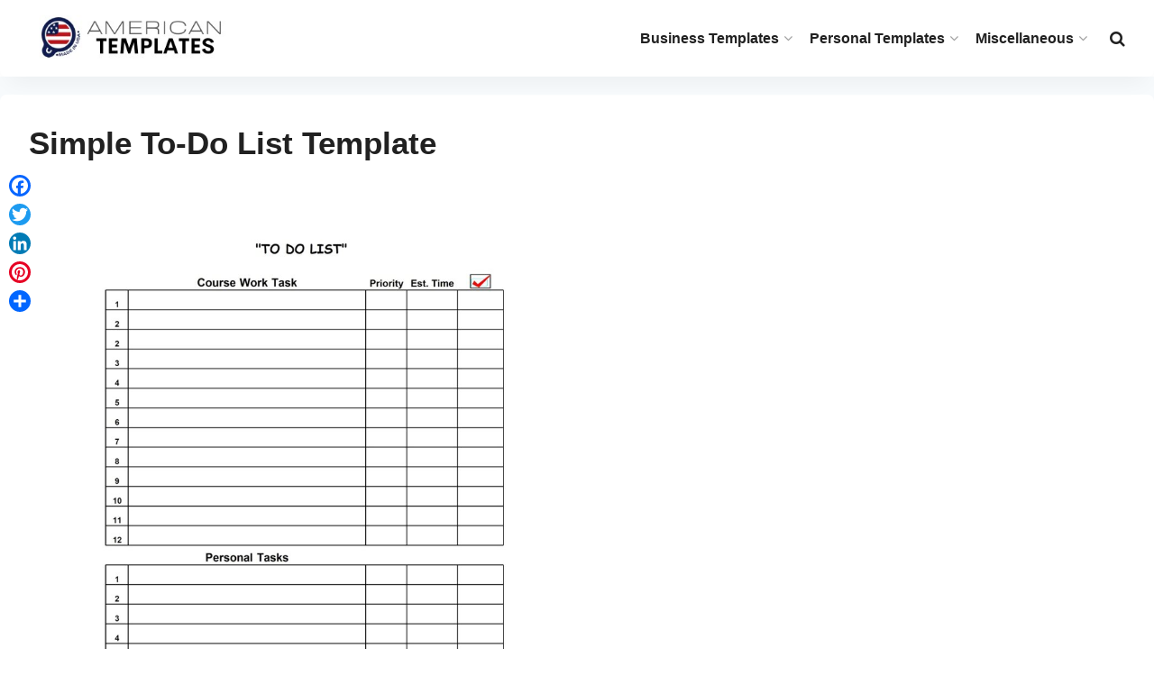

--- FILE ---
content_type: text/html; charset=UTF-8
request_url: https://americantemplates.com/download/simple-to-do-list-template/
body_size: 21190
content:
<!doctype html>
<!--[if lt IE 7]> <html class="no-js lt-ie9 lt-ie8 lt-ie7" lang="en-US"> <![endif]-->
<!--[if IE 7]>    <html class="no-js lt-ie9 lt-ie8" lang="en-US"> <![endif]-->
<!--[if IE 8]>    <html class="no-js lt-ie9" lang="en-US"> <![endif]-->
<!--[if IE 9]>    <html class="no-js lt-ie10" lang="en-US"> <![endif]-->
<!--[if gt IE 8]><!--> <html class="no-js" lang="en-US"> <!--<![endif]-->
<head>
    <meta http-equiv="Content-Type" content="text/html; charset=UTF-8" />
    <meta name='viewport' content='width=device-width, initial-scale=1, user-scalable=yes' />
    <link rel="profile" href="https://gmpg.org/xfn/11" />
    <link rel="pingback" href="https://americantemplates.com/xmlrpc.php" />
    
        <script>
            var wpdm_site_url = 'https://americantemplates.com/';
            var wpdm_home_url = 'https://americantemplates.com/';
            var ajax_url = 'https://americantemplates.com/wp-admin/admin-ajax.php';
            var ajaxurl = 'https://americantemplates.com/wp-admin/admin-ajax.php';
            var wpdm_ajax_url = 'https://americantemplates.com/wp-admin/admin-ajax.php';
            var wpdm_ajax_popup = '0';
        </script>


        <title>Simple To-Do List Template » American Templates</title>
	<style>img:is([sizes="auto" i], [sizes^="auto," i]) { contain-intrinsic-size: 3000px 1500px }</style>
	<link rel="preload" href="https://americantemplates.com/wp-content/plugins/rate-my-post/public/css/fonts/ratemypost.ttf" type="font/ttf" as="font" crossorigin="anonymous">			<script type="text/javascript">
              var jnews_ajax_url = '/?ajax-request=jnews'
			</script>
			<script type="text/javascript">;window.jnews=window.jnews||{},window.jnews.library=window.jnews.library||{},window.jnews.library=function(){"use strict";var t=this;t.win=window,t.doc=document,t.globalBody=t.doc.getElementsByTagName("body")[0],t.globalBody=t.globalBody?t.globalBody:t.doc,t.win.jnewsDataStorage=t.win.jnewsDataStorage||{_storage:new WeakMap,put:function(t,e,n){this._storage.has(t)||this._storage.set(t,new Map),this._storage.get(t).set(e,n)},get:function(t,e){return this._storage.get(t).get(e)},has:function(t,e){return this._storage.has(t)&&this._storage.get(t).has(e)},remove:function(t,e){var n=this._storage.get(t).delete(e);return 0===!this._storage.get(t).size&&this._storage.delete(t),n}},t.windowWidth=function(){return t.win.innerWidth||t.docEl.clientWidth||t.globalBody.clientWidth},t.windowHeight=function(){return t.win.innerHeight||t.docEl.clientHeight||t.globalBody.clientHeight},t.requestAnimationFrame=t.win.requestAnimationFrame||t.win.webkitRequestAnimationFrame||t.win.mozRequestAnimationFrame||t.win.msRequestAnimationFrame||window.oRequestAnimationFrame||function(t){return setTimeout(t,1e3/60)},t.cancelAnimationFrame=t.win.cancelAnimationFrame||t.win.webkitCancelAnimationFrame||t.win.webkitCancelRequestAnimationFrame||t.win.mozCancelAnimationFrame||t.win.msCancelRequestAnimationFrame||t.win.oCancelRequestAnimationFrame||function(t){clearTimeout(t)},t.classListSupport="classList"in document.createElement("_"),t.hasClass=t.classListSupport?function(t,e){return t.classList.contains(e)}:function(t,e){return t.className.indexOf(e)>=0},t.addClass=t.classListSupport?function(e,n){t.hasClass(e,n)||e.classList.add(n)}:function(e,n){t.hasClass(e,n)||(e.className+=" "+n)},t.removeClass=t.classListSupport?function(e,n){t.hasClass(e,n)&&e.classList.remove(n)}:function(e,n){t.hasClass(e,n)&&(e.className=e.className.replace(n,""))},t.objKeys=function(t){var e=[];for(var n in t)Object.prototype.hasOwnProperty.call(t,n)&&e.push(n);return e},t.isObjectSame=function(t,e){var n=!0;return JSON.stringify(t)!==JSON.stringify(e)&&(n=!1),n},t.extend=function(){for(var t,e,n,i=arguments[0]||{},o=1,a=arguments.length;o<a;o++)if(null!==(t=arguments[o]))for(e in t)i!==(n=t[e])&&void 0!==n&&(i[e]=n);return i},t.dataStorage=t.win.jnewsDataStorage,t.isVisible=function(t){return 0!==t.offsetWidth&&0!==t.offsetHeight||t.getBoundingClientRect().length},t.getHeight=function(t){return t.offsetHeight||t.clientHeight||t.getBoundingClientRect().height},t.getWidth=function(t){return t.offsetWidth||t.clientWidth||t.getBoundingClientRect().width},t.supportsPassive=!1;try{var e=Object.defineProperty({},"passive",{get:function(){t.supportsPassive=!0}});"createEvent"in t.doc?t.win.addEventListener("test",null,e):"fireEvent"in t.doc&&t.win.attachEvent("test",null)}catch(t){}t.passiveOption=!!t.supportsPassive&&{passive:!0},t.addEvents=function(e,n,i){for(var o in n){var a=["touchstart","touchmove"].indexOf(o)>=0&&!i&&t.passiveOption;"createEvent"in t.doc?e.addEventListener(o,n[o],a):"fireEvent"in t.doc&&e.attachEvent("on"+o,n[o])}},t.removeEvents=function(e,n){for(var i in n)"createEvent"in t.doc?e.removeEventListener(i,n[i]):"fireEvent"in t.doc&&e.detachEvent("on"+i,n[i])},t.triggerEvents=function(e,n,i){var o;i=i||{detail:null};return"createEvent"in t.doc?(!(o=t.doc.createEvent("CustomEvent")||new CustomEvent(n)).initCustomEvent||o.initCustomEvent(n,!0,!1,i),void e.dispatchEvent(o)):"fireEvent"in t.doc?((o=t.doc.createEventObject()).eventType=n,void e.fireEvent("on"+o.eventType,o)):void 0},t.getParents=function(e,n){void 0===n&&(n=t.doc);for(var i=[],o=e.parentNode,a=!1;!a;)if(o){var s=o;s.querySelectorAll(n).length?a=!0:(i.push(s),o=s.parentNode)}else i=[],a=!0;return i},t.forEach=function(t,e,n){for(var i=0,o=t.length;i<o;i++)e.call(n,t[i],i)},t.getText=function(t){return t.innerText||t.textContent},t.setText=function(t,e){var n="object"==typeof e?e.innerText||e.textContent:e;t.innerText&&(t.innerText=n),t.textContent&&(t.textContent=n)},t.httpBuildQuery=function(e){return t.objKeys(e).reduce(function e(n){var i=arguments.length>1&&void 0!==arguments[1]?arguments[1]:null;return function(o,a){var s=n[a];a=encodeURIComponent(a);var r=i?"".concat(i,"[").concat(a,"]"):a;return null==s||"function"==typeof s?(o.push("".concat(r,"=")),o):["number","boolean","string"].includes(typeof s)?(o.push("".concat(r,"=").concat(encodeURIComponent(s))),o):(o.push(t.objKeys(s).reduce(e(s,r),[]).join("&")),o)}}(e),[]).join("&")},t.scrollTo=function(e,n,i){function o(t,e,n){this.start=this.position(),this.change=t-this.start,this.currentTime=0,this.increment=20,this.duration=void 0===n?500:n,this.callback=e,this.finish=!1,this.animateScroll()}return Math.easeInOutQuad=function(t,e,n,i){return(t/=i/2)<1?n/2*t*t+e:-n/2*(--t*(t-2)-1)+e},o.prototype.stop=function(){this.finish=!0},o.prototype.move=function(e){t.doc.documentElement.scrollTop=e,t.globalBody.parentNode.scrollTop=e,t.globalBody.scrollTop=e},o.prototype.position=function(){return t.doc.documentElement.scrollTop||t.globalBody.parentNode.scrollTop||t.globalBody.scrollTop},o.prototype.animateScroll=function(){this.currentTime+=this.increment;var e=Math.easeInOutQuad(this.currentTime,this.start,this.change,this.duration);this.move(e),this.currentTime<this.duration&&!this.finish?t.requestAnimationFrame.call(t.win,this.animateScroll.bind(this)):this.callback&&"function"==typeof this.callback&&this.callback()},new o(e,n,i)},t.unwrap=function(e){var n,i=e;t.forEach(e,(function(t,e){n?n+=t:n=t})),i.replaceWith(n)},t.performance={start:function(t){performance.mark(t+"Start")},stop:function(t){performance.mark(t+"End"),performance.measure(t,t+"Start",t+"End")}},t.fps=function(){var e=0,n=0,i=0;!function(){var o=e=0,a=0,s=0,r=document.getElementById("fpsTable"),c=function(e){void 0===document.getElementsByTagName("body")[0]?t.requestAnimationFrame.call(t.win,(function(){c(e)})):document.getElementsByTagName("body")[0].appendChild(e)};null===r&&((r=document.createElement("div")).style.position="fixed",r.style.top="120px",r.style.left="10px",r.style.width="100px",r.style.height="20px",r.style.border="1px solid black",r.style.fontSize="11px",r.style.zIndex="100000",r.style.backgroundColor="white",r.id="fpsTable",c(r));var l=function(){i++,n=Date.now(),(a=(i/(s=(n-e)/1e3)).toPrecision(2))!=o&&(o=a,r.innerHTML=o+"fps"),1<s&&(e=n,i=0),t.requestAnimationFrame.call(t.win,l)};l()}()},t.instr=function(t,e){for(var n=0;n<e.length;n++)if(-1!==t.toLowerCase().indexOf(e[n].toLowerCase()))return!0},t.winLoad=function(e,n){function i(i){if("complete"===t.doc.readyState||"interactive"===t.doc.readyState)return!i||n?setTimeout(e,n||1):e(i),1}i()||t.addEvents(t.win,{load:i})},t.docReady=function(e,n){function i(i){if("complete"===t.doc.readyState||"interactive"===t.doc.readyState)return!i||n?setTimeout(e,n||1):e(i),1}i()||t.addEvents(t.doc,{DOMContentLoaded:i})},t.fireOnce=function(){t.docReady((function(){t.assets=t.assets||[],t.assets.length&&(t.boot(),t.load_assets())}),50)},t.boot=function(){t.length&&t.doc.querySelectorAll("style[media]").forEach((function(t){"not all"==t.getAttribute("media")&&t.removeAttribute("media")}))},t.create_js=function(e,n){var i=t.doc.createElement("script");switch(i.setAttribute("src",e),n){case"defer":i.setAttribute("defer",!0);break;case"async":i.setAttribute("async",!0);break;case"deferasync":i.setAttribute("defer",!0),i.setAttribute("async",!0)}t.globalBody.appendChild(i)},t.load_assets=function(){"object"==typeof t.assets&&t.forEach(t.assets.slice(0),(function(e,n){var i="";e.defer&&(i+="defer"),e.async&&(i+="async"),t.create_js(e.url,i);var o=t.assets.indexOf(e);o>-1&&t.assets.splice(o,1)})),t.assets=jnewsoption.au_scripts=window.jnewsads=[]},t.docReady((function(){t.globalBody=t.globalBody==t.doc?t.doc.getElementsByTagName("body")[0]:t.globalBody,t.globalBody=t.globalBody?t.globalBody:t.doc}))},window.jnews.library=new window.jnews.library;</script>
<!-- The SEO Framework by Sybre Waaijer -->
<meta name="robots" content="noindex,nofollow,max-snippet:-1,max-image-preview:standard,max-video-preview:-1" />
<meta name="google-site-verification" content="vhUAUvnqgQ3j0UerKxNIbYsjB1P9cWWDXo_0HWi-5aM" />
<meta name="msvalidate.01" content="68d6dd6bc961447e83da542fca888db5" />
<script type="application/ld+json">{"@context":"https://schema.org","@graph":[{"@type":"WebSite","@id":"https://americantemplates.com/#/schema/WebSite","url":"https://americantemplates.com/","name":"American Templates","description":"Printable Business & Legal Templates.","inLanguage":"en-US","potentialAction":{"@type":"SearchAction","target":{"@type":"EntryPoint","urlTemplate":"https://americantemplates.com/search/{search_term_string}/"},"query-input":"required name=search_term_string"},"publisher":{"@type":"Organization","@id":"https://americantemplates.com/#/schema/Organization","name":"American Templates","url":"https://americantemplates.com/","logo":{"@type":"ImageObject","url":"https://americantemplates.com/wp-content/uploads/fav.png","contentUrl":"https://americantemplates.com/wp-content/uploads/fav.png","width":240,"height":240}}},{"@type":"WebPage","@id":"https://americantemplates.com/download/simple-to-do-list-template/","url":"https://americantemplates.com/download/simple-to-do-list-template/","name":"Simple To-Do List Template » American Templates","inLanguage":"en-US","isPartOf":{"@id":"https://americantemplates.com/#/schema/WebSite"},"breadcrumb":{"@type":"BreadcrumbList","@id":"https://americantemplates.com/#/schema/BreadcrumbList","itemListElement":[{"@type":"ListItem","position":1,"item":"https://americantemplates.com/","name":"American Templates"},{"@type":"ListItem","position":2,"item":"https://americantemplates.com/download-category/checklists/","name":"Category: Checklists"},{"@type":"ListItem","position":3,"name":"Simple To-Do List Template"}]},"potentialAction":{"@type":"ReadAction","target":"https://americantemplates.com/download/simple-to-do-list-template/"},"datePublished":"2024-01-18T06:37:21+00:00","dateModified":"2024-01-18T06:37:21+00:00","author":{"@type":"Person","@id":"https://americantemplates.com/#/schema/Person/f07258aa46e584ac28620b331a946da5","name":"Edwin"}}]}</script>
<!-- / The SEO Framework by Sybre Waaijer | 375.39ms meta | 14.58ms boot -->

<link rel='dns-prefetch' href='//static.addtoany.com' />
<link rel="alternate" type="application/rss+xml" title="American Templates &raquo; Feed" href="https://americantemplates.com/feed/" />
<link rel="alternate" type="application/rss+xml" title="American Templates &raquo; Comments Feed" href="https://americantemplates.com/comments/feed/" />
<script type="text/javascript">
/* <![CDATA[ */
window._wpemojiSettings = {"baseUrl":"https:\/\/s.w.org\/images\/core\/emoji\/16.0.1\/72x72\/","ext":".png","svgUrl":"https:\/\/s.w.org\/images\/core\/emoji\/16.0.1\/svg\/","svgExt":".svg","source":{"concatemoji":"https:\/\/americantemplates.com\/wp-includes\/js\/wp-emoji-release.min.js?ver=6.8.3"}};
/*! This file is auto-generated */
!function(s,n){var o,i,e;function c(e){try{var t={supportTests:e,timestamp:(new Date).valueOf()};sessionStorage.setItem(o,JSON.stringify(t))}catch(e){}}function p(e,t,n){e.clearRect(0,0,e.canvas.width,e.canvas.height),e.fillText(t,0,0);var t=new Uint32Array(e.getImageData(0,0,e.canvas.width,e.canvas.height).data),a=(e.clearRect(0,0,e.canvas.width,e.canvas.height),e.fillText(n,0,0),new Uint32Array(e.getImageData(0,0,e.canvas.width,e.canvas.height).data));return t.every(function(e,t){return e===a[t]})}function u(e,t){e.clearRect(0,0,e.canvas.width,e.canvas.height),e.fillText(t,0,0);for(var n=e.getImageData(16,16,1,1),a=0;a<n.data.length;a++)if(0!==n.data[a])return!1;return!0}function f(e,t,n,a){switch(t){case"flag":return n(e,"\ud83c\udff3\ufe0f\u200d\u26a7\ufe0f","\ud83c\udff3\ufe0f\u200b\u26a7\ufe0f")?!1:!n(e,"\ud83c\udde8\ud83c\uddf6","\ud83c\udde8\u200b\ud83c\uddf6")&&!n(e,"\ud83c\udff4\udb40\udc67\udb40\udc62\udb40\udc65\udb40\udc6e\udb40\udc67\udb40\udc7f","\ud83c\udff4\u200b\udb40\udc67\u200b\udb40\udc62\u200b\udb40\udc65\u200b\udb40\udc6e\u200b\udb40\udc67\u200b\udb40\udc7f");case"emoji":return!a(e,"\ud83e\udedf")}return!1}function g(e,t,n,a){var r="undefined"!=typeof WorkerGlobalScope&&self instanceof WorkerGlobalScope?new OffscreenCanvas(300,150):s.createElement("canvas"),o=r.getContext("2d",{willReadFrequently:!0}),i=(o.textBaseline="top",o.font="600 32px Arial",{});return e.forEach(function(e){i[e]=t(o,e,n,a)}),i}function t(e){var t=s.createElement("script");t.src=e,t.defer=!0,s.head.appendChild(t)}"undefined"!=typeof Promise&&(o="wpEmojiSettingsSupports",i=["flag","emoji"],n.supports={everything:!0,everythingExceptFlag:!0},e=new Promise(function(e){s.addEventListener("DOMContentLoaded",e,{once:!0})}),new Promise(function(t){var n=function(){try{var e=JSON.parse(sessionStorage.getItem(o));if("object"==typeof e&&"number"==typeof e.timestamp&&(new Date).valueOf()<e.timestamp+604800&&"object"==typeof e.supportTests)return e.supportTests}catch(e){}return null}();if(!n){if("undefined"!=typeof Worker&&"undefined"!=typeof OffscreenCanvas&&"undefined"!=typeof URL&&URL.createObjectURL&&"undefined"!=typeof Blob)try{var e="postMessage("+g.toString()+"("+[JSON.stringify(i),f.toString(),p.toString(),u.toString()].join(",")+"));",a=new Blob([e],{type:"text/javascript"}),r=new Worker(URL.createObjectURL(a),{name:"wpTestEmojiSupports"});return void(r.onmessage=function(e){c(n=e.data),r.terminate(),t(n)})}catch(e){}c(n=g(i,f,p,u))}t(n)}).then(function(e){for(var t in e)n.supports[t]=e[t],n.supports.everything=n.supports.everything&&n.supports[t],"flag"!==t&&(n.supports.everythingExceptFlag=n.supports.everythingExceptFlag&&n.supports[t]);n.supports.everythingExceptFlag=n.supports.everythingExceptFlag&&!n.supports.flag,n.DOMReady=!1,n.readyCallback=function(){n.DOMReady=!0}}).then(function(){return e}).then(function(){var e;n.supports.everything||(n.readyCallback(),(e=n.source||{}).concatemoji?t(e.concatemoji):e.wpemoji&&e.twemoji&&(t(e.twemoji),t(e.wpemoji)))}))}((window,document),window._wpemojiSettings);
/* ]]> */
</script>
<style id='wp-emoji-styles-inline-css' type='text/css'>

	img.wp-smiley, img.emoji {
		display: inline !important;
		border: none !important;
		box-shadow: none !important;
		height: 1em !important;
		width: 1em !important;
		margin: 0 0.07em !important;
		vertical-align: -0.1em !important;
		background: none !important;
		padding: 0 !important;
	}
</style>
<link rel='stylesheet' id='wp-block-library-css' href='https://americantemplates.com/wp-includes/css/dist/block-library/style.min.css?ver=6.8.3' type='text/css' media='all' />
<style id='classic-theme-styles-inline-css' type='text/css'>
/*! This file is auto-generated */
.wp-block-button__link{color:#fff;background-color:#32373c;border-radius:9999px;box-shadow:none;text-decoration:none;padding:calc(.667em + 2px) calc(1.333em + 2px);font-size:1.125em}.wp-block-file__button{background:#32373c;color:#fff;text-decoration:none}
</style>
<link rel='stylesheet' id='rate-my-post-css' href='https://americantemplates.com/wp-content/plugins/rate-my-post/public/css/rate-my-post.min.css?ver=4.4.4' type='text/css' media='all' />
<style id='global-styles-inline-css' type='text/css'>
:root{--wp--preset--aspect-ratio--square: 1;--wp--preset--aspect-ratio--4-3: 4/3;--wp--preset--aspect-ratio--3-4: 3/4;--wp--preset--aspect-ratio--3-2: 3/2;--wp--preset--aspect-ratio--2-3: 2/3;--wp--preset--aspect-ratio--16-9: 16/9;--wp--preset--aspect-ratio--9-16: 9/16;--wp--preset--color--black: #000000;--wp--preset--color--cyan-bluish-gray: #abb8c3;--wp--preset--color--white: #ffffff;--wp--preset--color--pale-pink: #f78da7;--wp--preset--color--vivid-red: #cf2e2e;--wp--preset--color--luminous-vivid-orange: #ff6900;--wp--preset--color--luminous-vivid-amber: #fcb900;--wp--preset--color--light-green-cyan: #7bdcb5;--wp--preset--color--vivid-green-cyan: #00d084;--wp--preset--color--pale-cyan-blue: #8ed1fc;--wp--preset--color--vivid-cyan-blue: #0693e3;--wp--preset--color--vivid-purple: #9b51e0;--wp--preset--color--kb-palette-1: #888888;--wp--preset--gradient--vivid-cyan-blue-to-vivid-purple: linear-gradient(135deg,rgba(6,147,227,1) 0%,rgb(155,81,224) 100%);--wp--preset--gradient--light-green-cyan-to-vivid-green-cyan: linear-gradient(135deg,rgb(122,220,180) 0%,rgb(0,208,130) 100%);--wp--preset--gradient--luminous-vivid-amber-to-luminous-vivid-orange: linear-gradient(135deg,rgba(252,185,0,1) 0%,rgba(255,105,0,1) 100%);--wp--preset--gradient--luminous-vivid-orange-to-vivid-red: linear-gradient(135deg,rgba(255,105,0,1) 0%,rgb(207,46,46) 100%);--wp--preset--gradient--very-light-gray-to-cyan-bluish-gray: linear-gradient(135deg,rgb(238,238,238) 0%,rgb(169,184,195) 100%);--wp--preset--gradient--cool-to-warm-spectrum: linear-gradient(135deg,rgb(74,234,220) 0%,rgb(151,120,209) 20%,rgb(207,42,186) 40%,rgb(238,44,130) 60%,rgb(251,105,98) 80%,rgb(254,248,76) 100%);--wp--preset--gradient--blush-light-purple: linear-gradient(135deg,rgb(255,206,236) 0%,rgb(152,150,240) 100%);--wp--preset--gradient--blush-bordeaux: linear-gradient(135deg,rgb(254,205,165) 0%,rgb(254,45,45) 50%,rgb(107,0,62) 100%);--wp--preset--gradient--luminous-dusk: linear-gradient(135deg,rgb(255,203,112) 0%,rgb(199,81,192) 50%,rgb(65,88,208) 100%);--wp--preset--gradient--pale-ocean: linear-gradient(135deg,rgb(255,245,203) 0%,rgb(182,227,212) 50%,rgb(51,167,181) 100%);--wp--preset--gradient--electric-grass: linear-gradient(135deg,rgb(202,248,128) 0%,rgb(113,206,126) 100%);--wp--preset--gradient--midnight: linear-gradient(135deg,rgb(2,3,129) 0%,rgb(40,116,252) 100%);--wp--preset--font-size--small: 13px;--wp--preset--font-size--medium: 20px;--wp--preset--font-size--large: 36px;--wp--preset--font-size--x-large: 42px;--wp--preset--spacing--20: 0.44rem;--wp--preset--spacing--30: 0.67rem;--wp--preset--spacing--40: 1rem;--wp--preset--spacing--50: 1.5rem;--wp--preset--spacing--60: 2.25rem;--wp--preset--spacing--70: 3.38rem;--wp--preset--spacing--80: 5.06rem;--wp--preset--shadow--natural: 6px 6px 9px rgba(0, 0, 0, 0.2);--wp--preset--shadow--deep: 12px 12px 50px rgba(0, 0, 0, 0.4);--wp--preset--shadow--sharp: 6px 6px 0px rgba(0, 0, 0, 0.2);--wp--preset--shadow--outlined: 6px 6px 0px -3px rgba(255, 255, 255, 1), 6px 6px rgba(0, 0, 0, 1);--wp--preset--shadow--crisp: 6px 6px 0px rgba(0, 0, 0, 1);}:where(.is-layout-flex){gap: 0.5em;}:where(.is-layout-grid){gap: 0.5em;}body .is-layout-flex{display: flex;}.is-layout-flex{flex-wrap: wrap;align-items: center;}.is-layout-flex > :is(*, div){margin: 0;}body .is-layout-grid{display: grid;}.is-layout-grid > :is(*, div){margin: 0;}:where(.wp-block-columns.is-layout-flex){gap: 2em;}:where(.wp-block-columns.is-layout-grid){gap: 2em;}:where(.wp-block-post-template.is-layout-flex){gap: 1.25em;}:where(.wp-block-post-template.is-layout-grid){gap: 1.25em;}.has-black-color{color: var(--wp--preset--color--black) !important;}.has-cyan-bluish-gray-color{color: var(--wp--preset--color--cyan-bluish-gray) !important;}.has-white-color{color: var(--wp--preset--color--white) !important;}.has-pale-pink-color{color: var(--wp--preset--color--pale-pink) !important;}.has-vivid-red-color{color: var(--wp--preset--color--vivid-red) !important;}.has-luminous-vivid-orange-color{color: var(--wp--preset--color--luminous-vivid-orange) !important;}.has-luminous-vivid-amber-color{color: var(--wp--preset--color--luminous-vivid-amber) !important;}.has-light-green-cyan-color{color: var(--wp--preset--color--light-green-cyan) !important;}.has-vivid-green-cyan-color{color: var(--wp--preset--color--vivid-green-cyan) !important;}.has-pale-cyan-blue-color{color: var(--wp--preset--color--pale-cyan-blue) !important;}.has-vivid-cyan-blue-color{color: var(--wp--preset--color--vivid-cyan-blue) !important;}.has-vivid-purple-color{color: var(--wp--preset--color--vivid-purple) !important;}.has-black-background-color{background-color: var(--wp--preset--color--black) !important;}.has-cyan-bluish-gray-background-color{background-color: var(--wp--preset--color--cyan-bluish-gray) !important;}.has-white-background-color{background-color: var(--wp--preset--color--white) !important;}.has-pale-pink-background-color{background-color: var(--wp--preset--color--pale-pink) !important;}.has-vivid-red-background-color{background-color: var(--wp--preset--color--vivid-red) !important;}.has-luminous-vivid-orange-background-color{background-color: var(--wp--preset--color--luminous-vivid-orange) !important;}.has-luminous-vivid-amber-background-color{background-color: var(--wp--preset--color--luminous-vivid-amber) !important;}.has-light-green-cyan-background-color{background-color: var(--wp--preset--color--light-green-cyan) !important;}.has-vivid-green-cyan-background-color{background-color: var(--wp--preset--color--vivid-green-cyan) !important;}.has-pale-cyan-blue-background-color{background-color: var(--wp--preset--color--pale-cyan-blue) !important;}.has-vivid-cyan-blue-background-color{background-color: var(--wp--preset--color--vivid-cyan-blue) !important;}.has-vivid-purple-background-color{background-color: var(--wp--preset--color--vivid-purple) !important;}.has-black-border-color{border-color: var(--wp--preset--color--black) !important;}.has-cyan-bluish-gray-border-color{border-color: var(--wp--preset--color--cyan-bluish-gray) !important;}.has-white-border-color{border-color: var(--wp--preset--color--white) !important;}.has-pale-pink-border-color{border-color: var(--wp--preset--color--pale-pink) !important;}.has-vivid-red-border-color{border-color: var(--wp--preset--color--vivid-red) !important;}.has-luminous-vivid-orange-border-color{border-color: var(--wp--preset--color--luminous-vivid-orange) !important;}.has-luminous-vivid-amber-border-color{border-color: var(--wp--preset--color--luminous-vivid-amber) !important;}.has-light-green-cyan-border-color{border-color: var(--wp--preset--color--light-green-cyan) !important;}.has-vivid-green-cyan-border-color{border-color: var(--wp--preset--color--vivid-green-cyan) !important;}.has-pale-cyan-blue-border-color{border-color: var(--wp--preset--color--pale-cyan-blue) !important;}.has-vivid-cyan-blue-border-color{border-color: var(--wp--preset--color--vivid-cyan-blue) !important;}.has-vivid-purple-border-color{border-color: var(--wp--preset--color--vivid-purple) !important;}.has-vivid-cyan-blue-to-vivid-purple-gradient-background{background: var(--wp--preset--gradient--vivid-cyan-blue-to-vivid-purple) !important;}.has-light-green-cyan-to-vivid-green-cyan-gradient-background{background: var(--wp--preset--gradient--light-green-cyan-to-vivid-green-cyan) !important;}.has-luminous-vivid-amber-to-luminous-vivid-orange-gradient-background{background: var(--wp--preset--gradient--luminous-vivid-amber-to-luminous-vivid-orange) !important;}.has-luminous-vivid-orange-to-vivid-red-gradient-background{background: var(--wp--preset--gradient--luminous-vivid-orange-to-vivid-red) !important;}.has-very-light-gray-to-cyan-bluish-gray-gradient-background{background: var(--wp--preset--gradient--very-light-gray-to-cyan-bluish-gray) !important;}.has-cool-to-warm-spectrum-gradient-background{background: var(--wp--preset--gradient--cool-to-warm-spectrum) !important;}.has-blush-light-purple-gradient-background{background: var(--wp--preset--gradient--blush-light-purple) !important;}.has-blush-bordeaux-gradient-background{background: var(--wp--preset--gradient--blush-bordeaux) !important;}.has-luminous-dusk-gradient-background{background: var(--wp--preset--gradient--luminous-dusk) !important;}.has-pale-ocean-gradient-background{background: var(--wp--preset--gradient--pale-ocean) !important;}.has-electric-grass-gradient-background{background: var(--wp--preset--gradient--electric-grass) !important;}.has-midnight-gradient-background{background: var(--wp--preset--gradient--midnight) !important;}.has-small-font-size{font-size: var(--wp--preset--font-size--small) !important;}.has-medium-font-size{font-size: var(--wp--preset--font-size--medium) !important;}.has-large-font-size{font-size: var(--wp--preset--font-size--large) !important;}.has-x-large-font-size{font-size: var(--wp--preset--font-size--x-large) !important;}
:where(.wp-block-post-template.is-layout-flex){gap: 1.25em;}:where(.wp-block-post-template.is-layout-grid){gap: 1.25em;}
:where(.wp-block-columns.is-layout-flex){gap: 2em;}:where(.wp-block-columns.is-layout-grid){gap: 2em;}
:root :where(.wp-block-pullquote){font-size: 1.5em;line-height: 1.6;}
</style>
<link rel='stylesheet' id='contact-form-7-css' href='https://americantemplates.com/wp-content/plugins/contact-form-7/includes/css/styles.css?ver=6.1.4' type='text/css' media='all' />
<link rel='stylesheet' id='wpdm-font-awesome-css' href='https://americantemplates.com/wp-content/plugins/download-manager/assets/fontawesome/css/all.css?ver=6.8.3' type='text/css' media='all' />
<link rel='stylesheet' id='wpdm-front-bootstrap-css' href='https://americantemplates.com/wp-content/plugins/download-manager/assets/bootstrap/css/bootstrap.min.css?ver=6.8.3' type='text/css' media='all' />
<link rel='stylesheet' id='wpdm-front-css' href='https://americantemplates.com/wp-content/plugins/download-manager/assets/css/front.css?ver=6.8.3' type='text/css' media='all' />
<link rel='stylesheet' id='crp-style-grid-css' href='https://americantemplates.com/wp-content/plugins/contextual-related-posts/css/grid.min.css?ver=3.6.2' type='text/css' media='all' />
<style id='crp-style-grid-inline-css' type='text/css'>

			.crp_related.crp-grid ul li a.crp_link {
				grid-template-rows: 250px auto;
			}
			.crp_related.crp-grid ul {
				grid-template-columns: repeat(auto-fill, minmax(280px, 1fr));
			}
			
</style>
<link rel='stylesheet' id='addtoany-css' href='https://americantemplates.com/wp-content/plugins/add-to-any/addtoany.min.css?ver=1.16' type='text/css' media='all' />
<style id='addtoany-inline-css' type='text/css'>
@media screen and (max-width:980px){
.a2a_floating_style.a2a_vertical_style{display:none;}
}
</style>
<style id='kadence-blocks-global-variables-inline-css' type='text/css'>
:root {--global-kb-font-size-sm:clamp(0.8rem, 0.73rem + 0.217vw, 0.9rem);--global-kb-font-size-md:clamp(1.1rem, 0.995rem + 0.326vw, 1.25rem);--global-kb-font-size-lg:clamp(1.75rem, 1.576rem + 0.543vw, 2rem);--global-kb-font-size-xl:clamp(2.25rem, 1.728rem + 1.63vw, 3rem);--global-kb-font-size-xxl:clamp(2.5rem, 1.456rem + 3.26vw, 4rem);--global-kb-font-size-xxxl:clamp(2.75rem, 0.489rem + 7.065vw, 6rem);}:root {--global-palette1: #3182CE;--global-palette2: #2B6CB0;--global-palette3: #1A202C;--global-palette4: #2D3748;--global-palette5: #4A5568;--global-palette6: #718096;--global-palette7: #EDF2F7;--global-palette8: #F7FAFC;--global-palette9: #ffffff;}
</style>
<link rel='preload' as='font' type='font/woff2' crossorigin id='font-awesome-webfont-css' href='https://americantemplates.com/wp-content/themes/jnews/assets/fonts/font-awesome/fonts/fontawesome-webfont.woff2?v=4.7.0' type='text/css' media='all' />
<link rel='preload' as='font' type='font/woff' crossorigin id='jnews-icon-webfont-css' href='https://americantemplates.com/wp-content/themes/jnews/assets/fonts/jegicon/fonts/jegicon.woff' type='text/css' media='all' />
<link rel='stylesheet' id='font-awesome-css' href='https://americantemplates.com/wp-content/themes/jnews/assets/fonts/font-awesome/font-awesome.min.css?ver=9.0.4' type='text/css' media='all' />
<link rel='stylesheet' id='jnews-icon-css' href='https://americantemplates.com/wp-content/themes/jnews/assets/fonts/jegicon/jegicon.css?ver=9.0.4' type='text/css' media='all' />
<link rel='stylesheet' id='jscrollpane-css' href='https://americantemplates.com/wp-content/themes/jnews/assets/css/jquery.jscrollpane.css?ver=9.0.4' type='text/css' media='all' />
<link rel='stylesheet' id='oknav-css' href='https://americantemplates.com/wp-content/themes/jnews/assets/css/okayNav.css?ver=9.0.4' type='text/css' media='all' />
<link rel='stylesheet' id='magnific-popup-css' href='https://americantemplates.com/wp-content/themes/jnews/assets/css/magnific-popup.css?ver=9.0.4' type='text/css' media='all' />
<link rel='stylesheet' id='chosen-css' href='https://americantemplates.com/wp-content/themes/jnews/assets/css/chosen/chosen.css?ver=9.0.4' type='text/css' media='all' />
<link rel='stylesheet' id='jnews-main-css' href='https://americantemplates.com/wp-content/themes/jnews/assets/css/main.css?ver=9.0.4' type='text/css' media='all' />
<link rel='stylesheet' id='jnews-pages-css' href='https://americantemplates.com/wp-content/themes/jnews/assets/css/pages.css?ver=9.0.4' type='text/css' media='all' />
<link rel='stylesheet' id='jnews-single-css' href='https://americantemplates.com/wp-content/themes/jnews/assets/css/single.css?ver=9.0.4' type='text/css' media='all' />
<link rel='stylesheet' id='jnews-responsive-css' href='https://americantemplates.com/wp-content/themes/jnews/assets/css/responsive.css?ver=9.0.4' type='text/css' media='all' />
<link rel='stylesheet' id='jnews-pb-temp-css' href='https://americantemplates.com/wp-content/themes/jnews/assets/css/pb-temp.css?ver=9.0.4' type='text/css' media='all' />
<link rel='stylesheet' id='jnews-style-css' href='https://americantemplates.com/wp-content/themes/jnews/style.css?ver=9.0.4' type='text/css' media='all' />
<link rel='stylesheet' id='jnews-darkmode-css' href='https://americantemplates.com/wp-content/themes/jnews/assets/css/darkmode.css?ver=9.0.4' type='text/css' media='all' />
<style id="kadence_blocks_palette_css">:root .has-kb-palette-1-color{color:#888888}:root .has-kb-palette-1-background-color{background-color:#888888}</style><script type="text/javascript" id="addtoany-core-js-before">
/* <![CDATA[ */
window.a2a_config=window.a2a_config||{};a2a_config.callbacks=[];a2a_config.overlays=[];a2a_config.templates={};
/* ]]> */
</script>
<script type="text/javascript" defer src="https://static.addtoany.com/menu/page.js" id="addtoany-core-js"></script>
<script type="text/javascript" src="https://americantemplates.com/wp-includes/js/jquery/jquery.min.js?ver=3.7.1" id="jquery-core-js"></script>
<script type="text/javascript" src="https://americantemplates.com/wp-includes/js/jquery/jquery-migrate.min.js?ver=3.4.1" id="jquery-migrate-js"></script>
<script type="text/javascript" defer src="https://americantemplates.com/wp-content/plugins/add-to-any/addtoany.min.js?ver=1.1" id="addtoany-jquery-js"></script>
<script type="text/javascript" src="https://americantemplates.com/wp-content/plugins/download-manager/assets/bootstrap/js/popper.min.js?ver=6.8.3" id="wpdm-poper-js"></script>
<script type="text/javascript" src="https://americantemplates.com/wp-content/plugins/download-manager/assets/bootstrap/js/bootstrap.min.js?ver=6.8.3" id="wpdm-front-bootstrap-js"></script>
<script type="text/javascript" id="frontjs-js-extra">
/* <![CDATA[ */
var wpdm_url = {"home":"https:\/\/americantemplates.com\/","site":"https:\/\/americantemplates.com\/","ajax":"https:\/\/americantemplates.com\/wp-admin\/admin-ajax.php"};
var wpdm_asset = {"spinner":"<i class=\"fas fa-sun fa-spin\"><\/i>"};
/* ]]> */
</script>
<script type="text/javascript" src="https://americantemplates.com/wp-content/plugins/download-manager/assets/js/front.js?ver=3.2.07" id="frontjs-js"></script>
<link rel="https://api.w.org/" href="https://americantemplates.com/wp-json/" /><link rel="EditURI" type="application/rsd+xml" title="RSD" href="https://americantemplates.com/xmlrpc.php?rsd" />
<link rel="alternate" title="oEmbed (JSON)" type="application/json+oembed" href="https://americantemplates.com/wp-json/oembed/1.0/embed?url=https%3A%2F%2Famericantemplates.com%2Fdownload%2Fsimple-to-do-list-template%2F" />
<link rel="alternate" title="oEmbed (XML)" type="text/xml+oembed" href="https://americantemplates.com/wp-json/oembed/1.0/embed?url=https%3A%2F%2Famericantemplates.com%2Fdownload%2Fsimple-to-do-list-template%2F&#038;format=xml" />
<meta name="generator" content="Powered by WPBakery Page Builder - drag and drop page builder for WordPress."/>
<link rel="icon" href="https://americantemplates.com/wp-content/uploads/fav-75x75.png" sizes="32x32" />
<link rel="icon" href="https://americantemplates.com/wp-content/uploads/fav.png" sizes="192x192" />
<link rel="apple-touch-icon" href="https://americantemplates.com/wp-content/uploads/fav.png" />
<meta name="msapplication-TileImage" content="https://americantemplates.com/wp-content/uploads/fav.png" />
		<style type="text/css" id="wp-custom-css">
			.w3eden a.btn{
	 height: auto;
	 margin: 10px 0;
   width: 360px
}

.w3eden a.btn:hover{
	box-shadow: none;
}

.w3eden {
    display: inline-block;
    /* width: 41%; 
    * padding-left:10px;
    * 2-11*/
    margin: 0 28px;
    width: 45%;
}

.w3eden .row{ display:block;}

.content-inner p, 
.content-inner q {
    margin: 0 0 1.25em;
    font-weight: 400;
    line-height: 1.79;
    font-size: 15px;
	  color:#000000f7
}

.content-inner blockquote{
	border-left:solid 5px #ccc;
	padding-left:20px;
	font-size:13px;
}

.content-inner blockquote p{
	font-size:17px;
}

.js-rmp-rating-widget p{ 
		text-align:center
}

.tf_typediv {
    opacity: 0.8;
	  width: 81px;
    margin: auto;
    position: relative;
}

.tf_typediv .odt {
    background-image: url(/odt.png);
    background-repeat: no-repeat;
    background-size: 23px;
}

.tf_typediv .doc {
    background-image: url(/doc.png);
    background-repeat: no-repeat;
    background-size: 20px;
}

.tf_typediv div {
    height: 29px;
    width: 25px;
    float: left;
}

.jeg_thumb{
	  box-shadow: 0 2px 12px -1px rgb(6 10 25 / 20%), 0 21px 25px -20px rgb(7 10 25 / 20%);
    transition: all .4s ease;
    padding: 10px;
	  margin: 3px;
}

.tf_typediv .pdf {
    background-image: url(/pdfs.png);
    background-repeat: no-repeat;
	 width: 27px;
    background-size: 23px;
/*
 * 	-webkit-filter: grayscale(100%);
        filter: grayscale(100%);*/
}

.tf_typediv .xls {
    background-image: url(/xls.png);
    background-repeat: no-repeat;
	 width: 27px;
    background-size: 23px;
}

.tf_typediv div {
    height: 29px;
    float: left;
}

.jeg_post_title, .entry-header .jeg_post_title, .jeg_single_tpl_2 .entry-header .jeg_post_title, .jeg_single_tpl_3 .entry-header .jeg_post_title, .jeg_single_tpl_6 .entry-header .jeg_post_title, .jeg_content .jeg_custom_title_wrapper .jeg_post_title,
h3.jeg_block_title, .jeg_footer .jeg_footer_heading h3, .jeg_footer .widget h2, .jeg_tabpost_nav li{
 }

.jeg_postblock_23 .jeg_post_title {
    font-size: 21px;
}

.jeg_post_excerpt {
    font-size: 16px;
    line-height: 28px;
}

.jeg_content {
    padding: 40px 0 30px;
}

.jeg_post_meta {
		font-size: 13px;
}

.jeg_postblock_content{
		margin: 6px;
}

.entry-content h1, 
.entry-content h2, 
.entry-content h3, 
.entry-content h4, 
.entry-content h5, 
.entry-content h6 {
   font-weight: 700;
}

.entry-content h2{ 
	font-size: 1.9em;
}

.entry-content h2 a{ color:#333}

.entry-header .jeg_post_title{
    font-weight: 700;
    line-height: 1.25;
	font-size: 2.5em;
    letter-spacing: inherit;
}

/*
.content-inner .btn.btn-success {
	background-color: #f5f5f5;
	color: #4f4f4f;    
	border-color: #ffffff;
} 
*/

@media (max-width: 482px) {	
	
	.w3eden{ 
		display:block;
		width: 85%;
	}
	
	.blog .site-main>article {
	    float: none;
      clear: both;
      margin: auto;
		  margin-top:20px;
	 }
}

.jeg_logo img{ width: 230px;}

.footer_trustbadge img{ 
		width:480px;
}

.content-inner .btn.btn-success {
	 border: none;
	 /*newbtn*/
		background-color: #1973e8;
    box-sizing: border-box;
    font-family: "Avenir Next LT W01 Bold",sans-serif;
    font-size: 15px !important;
    font-weight: 700;
    line-height: 22px !important;
    padding: 14px;
    position: relative;
    text-decoration: none;
    user-select: none;
    -webkit-user-select: none;
    touch-action: manipulation;
		margin: 10px auto !important;
    padding: 16px 5px 13px !important;
}

.content-inner .btn.btn-success:focus, 
.content-inner .btn.btn-success:hover {
		background:#0050b8
}

.fb_like_btn_footer{ 
		margin-bottom:0px;
}

.jeg_wide_content .jeg_main_content {
    width: 100% !important;
    float: none !important;
	  background-color: #fff;
		/*padding: 2rem; */
}

.jeg_midbar{height: 85px;}

.jeg_singlepage{
		background:#f7fafc;
		padding: 20px 0 40px;
}

.jeg_singlepage .container,
.jeg_header .container{
	
	background:#fff;
	box-shadow: 0px 15px 25px -10px rgb(0 0 0 / 5%);
	padding: 2rem;
  border-radius: 0.45rem;
	max-width:1290px;
}

.fileicon img{ 
	width: 48px !important; 
	height: auto !important;
}

.w3eden .table {
	font-size: 14px;
}

.w3eden .table-bordered th, .w3eden .table-bordered td {
    border: 1px solid #ebebeb;
}

.w3eden .p-3 {
    padding: 1rem!important;
    border: none;
	background:none;
	 /* height: 400px; 
	  * 
	  * border-bottom: 17px solid #FFF;2-11*/
    overflow: hidden;
}

.content-inner li, .wpb_text_column li{ 
}

.star__ratings__ .text-primary {
    color: #f3d13f!important;
}

.star__ratings__{
	  position: absolute;
    bottom: 14px;
    left: 14px;
}

.link-template-default .package-title {
    line-height: 32px;
}

.jeg_meta_date{
		display:none !important;
}

.entry-header{ margin:0 0 20px}

.jeg_thumb .jeg_post_category a{
    background: #0d1347;
}

.jeg_read_progress_wrapper .jeg_progress_container .progress-bar {
	background: #c2bfc0;
}

.lwptoc-baseItems .lwptoc_items{ 
	font-size:14px !important;
-webkit-font-smoothing:auto
}

.us-temp-custom-box-1{
	padding:20px;
  background: #f7fafc;
}

.us-temp-custom-box-1 p{ font-size:14px}

.us-temp-custom-box-blue{
	padding:20px 20px 0;
      background: rgba(44,168,255,0.06);border: solid 1px #ddefff;
}

.us-temp-custom-box-blue p{ font-size:16px}


.lwptoc_header {
    font-size: 17px;
}

.w3eden .table-bo
rdered,
.w3eden .table tr:first-child td,
.w3eden .table-bordered th, .w3eden .table-bordered td,
.w3eden .table-bordered
{ border:none;    
	text-align: center;}

.w3eden .table-striped tbody tr:nth-of-type(2n+1) {
    background-color: #f7fafc
}

.w3eden .table-bordered:hover,
.w3eden .table-bordered tbody td:hover{
	background-color: #f7fafc !important
}

@media (max-width: 1200px) {	
	.w3eden {
			width: 43%;
	}
}


@media (max-width: 800px) {	
	.w3eden {
			width: auto;
		  float:none;
		display:block
	}
}

.kt-accordion-id_5abc1b-60 .kt-accordion-header-wrap .kt-blocks-accordion-header.kt-accordion-panel-active {
    background: #3f3f3f;
	border-color:#3f3f3f;
}

.kt-row-column-wrap{ padding:0}

.spbsm-output-textstring{ 	
	display:none;
	visibility:none
}

.tf-hp-search-wrapper {
    position: relative;
    border-bottom: 8px solid #f3f3f3;
    background: #f7f6f6;
    padding: 50px 5%;
    margin-bottom: 0;
}
.tf-hp-search-inner .tf-searchbox {
    position: relative;
    width: 100%;
    padding:  0;
    max-width: 950px;
    margin: 0 auto;
    text-align: center;
    z-index: 1;
}
.tf-hp-search-inner .tf-searchbox h1 {
    font-size: 2rem;
    font-weight: 600;
}
.tf-hp-search-inner .tf-searchbox h1 b {
    color: #08bb7b;
}
.tf-hp-search-inner .tf-searchbox h2 {
    font-size: 1.1rem;
    margin: 12px 0 0;
}
.tf-hp-search-inner .search-form {
    margin: 30px auto;
}
.search-form {
    display: flex;
    flex-wrap: wrap;
    margin: auto;
    max-width: var(--responsive--aligndefault-width);
}
.tf-hp-search-inner .search-form .search-field {
    margin: 0 !important;
	width: 80%;
}

.search-form .search-field {
    flex-grow: 1;
    max-width: inherit;
    margin-top: calc(var(--global--spacing-vertical)/3);
    margin-right: calc(.66*var(--global--spacing-horizontal));
}

.tf-hp-search-inner .tf-searchbox .search-submit {
    margin: 0!important;
    -webkit-border-bottom-left-radius: 0;
    -moz-border-radius-bottomleft: 0;
    -moz-border-radius-topleft: 0;
    border-top-left-radius: 0;
    border-left: 1px solid #333;
    border-bottom-left-radius: 0;
    -webkit-border-top-left-radius: 0;
    border: none;
    color: #fff !important;
    background-color: #002b91 !important;
}
.fb_type_standard {
    margin-bottom: 7px !important;
}


.footer-navigation-wrapper {
    display: flex;
    justify-content: center;
    flex-wrap: wrap;
    list-style: none;
    padding-left: 0;
}
.footer-navigation-wrapper li {
    display: inline;
    line-height: 3;
	padding-right:13px
}
.footer-navigation-wrapper li a:link, 
.footer-navigation-wrapper li a:visited, .footer-navigation-wrapper li a:active {
    color: #515151;
	font-size:13px
}

.wpb_single_image.vc_align_left {
   margin-bottom:0
}

.footer-logo-section{  text-align:center;margin-bottom: 19px;background-color: #eff4ff !important; padding:30px 0 60px;
	height:265px
}

.footer-logo-section h3{ font-weight:300; padding-bottom:10px; 
letter-spacing:1px}

.a2a_kit .a2a_svg{ border-radius:14px !important}

.jeg_vc_content .vc_custom_1546501881850{
	
	 padding-top: 10px !important;
   padding-bottom: 0px !important;
}

.jeg_header_sticky,
.home .jeg_pagination{
	display:none; 
	visibility:none
}

.amt-home-pagelinks{ margin-bottom:20px;padding: 20px 0 0;}

.amt-home-pagelinks ul{ 	
	width:90%;
	padding:20px;
	margin:auto
}

.amt-home-pagelinks li{
	float:left;
	margin:0 20px;
	    list-style-type: disc;
}

.amt-home-pagelinks li a{
	color:#333;
}

.amt-home-pagelinks li a:hover{ text-decoration:underline}

.w3eden h3{
	margin: 10px 0 0;
}

.jeg_footer{ height:220px}

.code-block-2{ max-width:75%}

.content-inner li{
		font-size:15px;
	color:#333

}
.kt-accordion-id2824_8bdc8e-d3 .kt-accordion-header-wrap .kt-blocks-accordion-header.kt-accordion-panel-active,
.kt-accordion-id2824_8bdc8e-d3 .kt-accordion-header-wrap .kt-blocks-accordion-header:hover, body:not(.hide-focus-outline) .kt-accordion-id2824_8bdc8e-d3 .kt-accordion-header-wrap .kt-blocks-accordion-header:focus{
    color: #433a3a;
    background: #e5e9ff;
    border-top: 1px solid #e5e9ff;
    border-right: 1px solid #e5e9ff;
    border-bottom: 1px solid #e5e9ff;
    border-left: 2px solid #e5e9ff;
}

.inline_readmore{
	background:#e6f2ff;
	padding:7px 15px 5px;
	display: inline-table;
	    font-size: 15px !important;

}

.content-inner p a{
	color:#dd020f
}

.content-inner p a:hover{
	text-decoration:underline
}
		</style>
		<noscript><style> .wpb_animate_when_almost_visible { opacity: 1; }</style></noscript><meta name="generator" content="WordPress Download Manager 3.2.07" />
                <link href="https://fonts.googleapis.com/css?family=Rubik"
              rel="stylesheet">
        <style>
            .w3eden .fetfont,
            .w3eden .btn,
            .w3eden .btn.wpdm-front h3.title,
            .w3eden .wpdm-social-lock-box .IN-widget a span:last-child,
            .w3eden #xfilelist .panel-heading,
            .w3eden .wpdm-frontend-tabs a,
            .w3eden .alert:before,
            .w3eden .panel .panel-heading,
            .w3eden .discount-msg,
            .w3eden .panel.dashboard-panel h3,
            .w3eden #wpdm-dashboard-sidebar .list-group-item,
            .w3eden #package-description .wp-switch-editor,
            .w3eden .w3eden.author-dashbboard .nav.nav-tabs li a,
            .w3eden .wpdm_cart thead th,
            .w3eden #csp .list-group-item,
            .w3eden .modal-title {
                font-family: Rubik, -apple-system, BlinkMacSystemFont, "Segoe UI", Roboto, Helvetica, Arial, sans-serif, "Apple Color Emoji", "Segoe UI Emoji", "Segoe UI Symbol";
                text-transform: uppercase;
                font-weight: 700;
            }
            .w3eden #csp .list-group-item {
                text-transform: unset;
            }


        </style>
            <style>
        /* WPDM Link Template Styles */        </style>
                <style>

            :root {
                --color-primary: #4a8eff;
                --color-primary-rgb: 74, 142, 255;
                --color-primary-hover: #4a8eff;
                --color-primary-active: #4a8eff;
                --color-secondary: #6c757d;
                --color-secondary-rgb: 108, 117, 125;
                --color-secondary-hover: #6c757d;
                --color-secondary-active: #6c757d;
                --color-success: #18ce0f;
                --color-success-rgb: 24, 206, 15;
                --color-success-hover: #18ce0f;
                --color-success-active: #18ce0f;
                --color-info: #2CA8FF;
                --color-info-rgb: 44, 168, 255;
                --color-info-hover: #2CA8FF;
                --color-info-active: #2CA8FF;
                --color-warning: #FFB236;
                --color-warning-rgb: 255, 178, 54;
                --color-warning-hover: #FFB236;
                --color-warning-active: #FFB236;
                --color-danger: #ff5062;
                --color-danger-rgb: 255, 80, 98;
                --color-danger-hover: #ff5062;
                --color-danger-active: #ff5062;
                --color-green: #30b570;
                --color-blue: #0073ff;
                --color-purple: #8557D3;
                --color-red: #ff5062;
                --color-muted: rgba(69, 89, 122, 0.6);
                --wpdm-font: "Rubik", -apple-system, BlinkMacSystemFont, "Segoe UI", Roboto, Helvetica, Arial, sans-serif, "Apple Color Emoji", "Segoe UI Emoji", "Segoe UI Symbol";
            }

            .wpdm-download-link.btn.btn-danger.btn-lg {
                border-radius: 4px;
            }


        </style>
        	
	
	<!-- Google tag (gtag.js) -->
<script async src="https://www.googletagmanager.com/gtag/js?id=G-7BY9RGZFNZ"></script>
<script>
  window.dataLayer = window.dataLayer || [];
  function gtag(){dataLayer.push(arguments);}
  gtag('js', new Date());

  gtag('config', 'G-7BY9RGZFNZ');
</script>
<meta name="ahrefs-site-verification" content="061b9da279775d5507a73a54d4181a2623cd8dc176b080d074350bba74a95316">
	
</head>
<body class="wp-singular wpdmpro-template-default single single-wpdmpro postid-9818 wp-embed-responsive wp-theme-jnews jeg_toggle_dark wpb-js-composer js-comp-ver-6.7.0 vc_responsive">
	<!-- Google Tag Manager (noscript) -->
<noscript><iframe src="https://www.googletagmanager.com/ns.html?id=GTM-NN9JFL8"
height="0" width="0" style="display:none;visibility:hidden"></iframe></noscript>
<!-- End Google Tag Manager (noscript) -->
    
    
    <div class="jeg_ad jeg_ad_top jnews_header_top_ads">
            </div>

    <!-- The Main Wrapper
    ============================================= -->
    <div class="jeg_viewport">

        
        <div class="jeg_header_wrapper">
            <div class="jeg_header_instagram_wrapper">
    </div>

<!-- HEADER -->
<div class="jeg_header normal">
    <div class="jeg_midbar jeg_container normal">
    <div class="container">
        <div class="jeg_nav_row">
            
                <div class="jeg_nav_col jeg_nav_left jeg_nav_normal">
                    <div class="item_wrap jeg_nav_alignleft">
                        <div class="jeg_nav_item jeg_logo jeg_desktop_logo">
			<div class="site-title">
	    	<a href="https://americantemplates.com/" style="padding: 0px 0px 5px 0px;">
	    	    <img class='jeg_logo_img' src="https://americantemplates.com/wp-content/uploads/website-logo.jpg" alt="" data-light-src="http://americantemplates.com/wp-content/uploads/website-logo.jpg" data-light-srcset="http://americantemplates.com/wp-content/uploads/website-logo.jpg 1x,  2x" data-dark-src="https://americantemplates.com/wp-content/themes/jnews/assets/img/logo_darkmode.png" data-dark-srcset="https://americantemplates.com/wp-content/themes/jnews/assets/img/logo_darkmode.png 1x, https://americantemplates.com/wp-content/themes/jnews/assets/img/logo_darkmode@2x.png 2x">	    	</a>
	    </div>
	</div>                    </div>
                </div>

                
                <div class="jeg_nav_col jeg_nav_center jeg_nav_normal">
                    <div class="item_wrap jeg_nav_aligncenter">
                                            </div>
                </div>

                
                <div class="jeg_nav_col jeg_nav_right jeg_nav_grow">
                    <div class="item_wrap jeg_nav_alignright">
                        <div class="jeg_nav_item jeg_main_menu_wrapper">
<div class="jeg_mainmenu_wrap"><ul class="jeg_menu jeg_main_menu jeg_menu_style_1" data-animation="none"><li id="menu-item-2502" class="menu-item menu-item-type-custom menu-item-object-custom menu-item-has-children menu-item-2502 bgnav" data-item-row="default" ><a href="#">Business Templates</a>
<ul class="sub-menu">
	<li id="menu-item-2503" class="menu-item menu-item-type-taxonomy menu-item-object-category menu-item-2503 bgnav" data-item-row="default" ><a href="https://americantemplates.com/category/legal-templates/">Legal Templates</a></li>
	<li id="menu-item-2504" class="menu-item menu-item-type-taxonomy menu-item-object-category menu-item-2504 bgnav" data-item-row="default" ><a href="https://americantemplates.com/category/finance-templates/">Finance Templates</a></li>
	<li id="menu-item-2505" class="menu-item menu-item-type-taxonomy menu-item-object-category menu-item-2505 bgnav" data-item-row="default" ><a href="https://americantemplates.com/category/log-templates/">Log Templates</a></li>
	<li id="menu-item-2506" class="menu-item menu-item-type-taxonomy menu-item-object-category menu-item-2506 bgnav" data-item-row="default" ><a href="https://americantemplates.com/category/planner-templates/">Planner Templates</a></li>
	<li id="menu-item-2507" class="menu-item menu-item-type-taxonomy menu-item-object-category menu-item-2507 bgnav" data-item-row="default" ><a href="https://americantemplates.com/category/agreement-templates/">Agreement Templates</a></li>
	<li id="menu-item-2508" class="menu-item menu-item-type-taxonomy menu-item-object-category menu-item-2508 bgnav" data-item-row="default" ><a href="https://americantemplates.com/category/agenda-templates/">Agenda Templates</a></li>
	<li id="menu-item-2510" class="menu-item menu-item-type-taxonomy menu-item-object-category menu-item-2510 bgnav" data-item-row="default" ><a href="https://americantemplates.com/category/certificates/">Certificates</a></li>
	<li id="menu-item-2513" class="menu-item menu-item-type-taxonomy menu-item-object-category menu-item-2513 bgnav" data-item-row="default" ><a href="https://americantemplates.com/category/analysis-templates/">Analysis Templates</a></li>
	<li id="menu-item-2515" class="menu-item menu-item-type-taxonomy menu-item-object-category menu-item-2515 bgnav" data-item-row="default" ><a href="https://americantemplates.com/category/letter-templates/">Letter Templates</a></li>
	<li id="menu-item-2518" class="menu-item menu-item-type-taxonomy menu-item-object-category menu-item-2518 bgnav" data-item-row="default" ><a href="https://americantemplates.com/category/invoices/">Invoices</a></li>
</ul>
</li>
<li id="menu-item-2511" class="menu-item menu-item-type-custom menu-item-object-custom menu-item-has-children menu-item-2511 bgnav" data-item-row="default" ><a href="#">Personal Templates</a>
<ul class="sub-menu">
	<li id="menu-item-2512" class="menu-item menu-item-type-taxonomy menu-item-object-category menu-item-2512 bgnav" data-item-row="default" ><a href="https://americantemplates.com/category/medical-templates/">Medical Templates</a></li>
	<li id="menu-item-2516" class="menu-item menu-item-type-taxonomy menu-item-object-category menu-item-2516 bgnav" data-item-row="default" ><a href="https://americantemplates.com/category/education/">Education</a></li>
</ul>
</li>
<li id="menu-item-2517" class="menu-item menu-item-type-taxonomy menu-item-object-category menu-item-has-children menu-item-2517 bgnav" data-item-row="default" ><a href="https://americantemplates.com/category/miscellaneous/">Miscellaneous</a>
<ul class="sub-menu">
	<li id="menu-item-3907" class="menu-item menu-item-type-post_type menu-item-object-page menu-item-3907 bgnav" data-item-row="default" ><a href="https://americantemplates.com/remote-working-policy-template/">Remote Working Policy Template</a></li>
	<li id="menu-item-3885" class="menu-item menu-item-type-post_type menu-item-object-page menu-item-3885 bgnav" data-item-row="default" ><a href="https://americantemplates.com/work-from-home-request-templates/">Work From Home Templates</a></li>
</ul>
</li>
</ul></div></div>
<!-- Search Icon -->
<div class="jeg_nav_item jeg_search_wrapper search_icon jeg_search_popup_expand">
    <a href="#" class="jeg_search_toggle"><i class="fa fa-search"></i></a>
    <form action="https://americantemplates.com/" method="get" class="jeg_search_form" target="_top">
    <input name="s" class="jeg_search_input" placeholder="Search..." type="text" value="" autocomplete="off">
    <button aria-label="Search Button" type="submit" class="jeg_search_button btn"><i class="fa fa-search"></i></button>
</form>
<!-- jeg_search_hide with_result no_result -->
<div class="jeg_search_result jeg_search_hide with_result">
    <div class="search-result-wrapper">
    </div>
    <div class="search-link search-noresult">
        No Result    </div>
    <div class="search-link search-all-button">
        <i class="fa fa-search"></i> View All Result    </div>
</div></div>                    </div>
                </div>

                        </div>
    </div>
</div></div><!-- /.jeg_header -->        </div>

        <div class="jeg_header_sticky">
            <div class="sticky_blankspace"></div>
<div class="jeg_header normal">
    <div class="jeg_container">
        <div data-mode="fixed" class="jeg_stickybar jeg_navbar jeg_navbar_wrapper jeg_navbar_normal jeg_navbar_shadow jeg_navbar_normal">
            <div class="container">
    <div class="jeg_nav_row">
        
            <div class="jeg_nav_col jeg_nav_left jeg_nav_normal">
                <div class="item_wrap jeg_nav_alignleft">
                    <div class="jeg_nav_item jeg_logo">
    <div class="site-title">
    	<a href="https://americantemplates.com/">
    	    <img class='jeg_logo_img' src="https://americantemplates.com/wp-content/uploads/americantemplates-mobile.jpg" alt="American Templates" data-light-src="http://americantemplates.com/wp-content/uploads/americantemplates-mobile.jpg" data-light-srcset="http://americantemplates.com/wp-content/uploads/americantemplates-mobile.jpg 1x,  2x" data-dark-src="https://americantemplates.com/wp-content/themes/jnews/assets/img/logo_darkmode.png" data-dark-srcset="https://americantemplates.com/wp-content/themes/jnews/assets/img/logo_darkmode.png 1x, https://americantemplates.com/wp-content/themes/jnews/assets/img/logo_darkmode@2x.png 2x">    	</a>
    </div>
</div>                </div>
            </div>

            
            <div class="jeg_nav_col jeg_nav_center jeg_nav_normal">
                <div class="item_wrap jeg_nav_aligncenter">
                                    </div>
            </div>

            
            <div class="jeg_nav_col jeg_nav_right jeg_nav_grow">
                <div class="item_wrap jeg_nav_alignright">
                    <div class="jeg_nav_item jeg_main_menu_wrapper">
<div class="jeg_mainmenu_wrap"><ul class="jeg_menu jeg_main_menu jeg_menu_style_1" data-animation="none"><li id="menu-item-2502" class="menu-item menu-item-type-custom menu-item-object-custom menu-item-has-children menu-item-2502 bgnav" data-item-row="default" ><a href="#">Business Templates</a>
<ul class="sub-menu">
	<li id="menu-item-2503" class="menu-item menu-item-type-taxonomy menu-item-object-category menu-item-2503 bgnav" data-item-row="default" ><a href="https://americantemplates.com/category/legal-templates/">Legal Templates</a></li>
	<li id="menu-item-2504" class="menu-item menu-item-type-taxonomy menu-item-object-category menu-item-2504 bgnav" data-item-row="default" ><a href="https://americantemplates.com/category/finance-templates/">Finance Templates</a></li>
	<li id="menu-item-2505" class="menu-item menu-item-type-taxonomy menu-item-object-category menu-item-2505 bgnav" data-item-row="default" ><a href="https://americantemplates.com/category/log-templates/">Log Templates</a></li>
	<li id="menu-item-2506" class="menu-item menu-item-type-taxonomy menu-item-object-category menu-item-2506 bgnav" data-item-row="default" ><a href="https://americantemplates.com/category/planner-templates/">Planner Templates</a></li>
	<li id="menu-item-2507" class="menu-item menu-item-type-taxonomy menu-item-object-category menu-item-2507 bgnav" data-item-row="default" ><a href="https://americantemplates.com/category/agreement-templates/">Agreement Templates</a></li>
	<li id="menu-item-2508" class="menu-item menu-item-type-taxonomy menu-item-object-category menu-item-2508 bgnav" data-item-row="default" ><a href="https://americantemplates.com/category/agenda-templates/">Agenda Templates</a></li>
	<li id="menu-item-2510" class="menu-item menu-item-type-taxonomy menu-item-object-category menu-item-2510 bgnav" data-item-row="default" ><a href="https://americantemplates.com/category/certificates/">Certificates</a></li>
	<li id="menu-item-2513" class="menu-item menu-item-type-taxonomy menu-item-object-category menu-item-2513 bgnav" data-item-row="default" ><a href="https://americantemplates.com/category/analysis-templates/">Analysis Templates</a></li>
	<li id="menu-item-2515" class="menu-item menu-item-type-taxonomy menu-item-object-category menu-item-2515 bgnav" data-item-row="default" ><a href="https://americantemplates.com/category/letter-templates/">Letter Templates</a></li>
	<li id="menu-item-2518" class="menu-item menu-item-type-taxonomy menu-item-object-category menu-item-2518 bgnav" data-item-row="default" ><a href="https://americantemplates.com/category/invoices/">Invoices</a></li>
</ul>
</li>
<li id="menu-item-2511" class="menu-item menu-item-type-custom menu-item-object-custom menu-item-has-children menu-item-2511 bgnav" data-item-row="default" ><a href="#">Personal Templates</a>
<ul class="sub-menu">
	<li id="menu-item-2512" class="menu-item menu-item-type-taxonomy menu-item-object-category menu-item-2512 bgnav" data-item-row="default" ><a href="https://americantemplates.com/category/medical-templates/">Medical Templates</a></li>
	<li id="menu-item-2516" class="menu-item menu-item-type-taxonomy menu-item-object-category menu-item-2516 bgnav" data-item-row="default" ><a href="https://americantemplates.com/category/education/">Education</a></li>
</ul>
</li>
<li id="menu-item-2517" class="menu-item menu-item-type-taxonomy menu-item-object-category menu-item-has-children menu-item-2517 bgnav" data-item-row="default" ><a href="https://americantemplates.com/category/miscellaneous/">Miscellaneous</a>
<ul class="sub-menu">
	<li id="menu-item-3907" class="menu-item menu-item-type-post_type menu-item-object-page menu-item-3907 bgnav" data-item-row="default" ><a href="https://americantemplates.com/remote-working-policy-template/">Remote Working Policy Template</a></li>
	<li id="menu-item-3885" class="menu-item menu-item-type-post_type menu-item-object-page menu-item-3885 bgnav" data-item-row="default" ><a href="https://americantemplates.com/work-from-home-request-templates/">Work From Home Templates</a></li>
</ul>
</li>
</ul></div></div>
<!-- Search Form -->
<div class="jeg_nav_item jeg_nav_search">
	<div class="jeg_search_wrapper jeg_search_no_expand round">
	    <a href="#" class="jeg_search_toggle"><i class="fa fa-search"></i></a>
	    <form action="https://americantemplates.com/" method="get" class="jeg_search_form" target="_top">
    <input name="s" class="jeg_search_input" placeholder="Search..." type="text" value="" autocomplete="off">
    <button aria-label="Search Button" type="submit" class="jeg_search_button btn"><i class="fa fa-search"></i></button>
</form>
<!-- jeg_search_hide with_result no_result -->
<div class="jeg_search_result jeg_search_hide with_result">
    <div class="search-result-wrapper">
    </div>
    <div class="search-link search-noresult">
        No Result    </div>
    <div class="search-link search-all-button">
        <i class="fa fa-search"></i> View All Result    </div>
</div>	</div>
</div>                </div>
            </div>

                </div>
</div>        </div>
    </div>
</div>
        </div>

        <div class="jeg_navbar_mobile_wrapper">
            <div class="jeg_navbar_mobile" data-mode="scroll">
    <div class="jeg_mobile_bottombar jeg_mobile_midbar jeg_container dark">
    <div class="container">
        <div class="jeg_nav_row">
            
                <div class="jeg_nav_col jeg_nav_left jeg_nav_normal">
                    <div class="item_wrap jeg_nav_alignleft">
                        <div class="jeg_nav_item">
    <a href="#" class="toggle_btn jeg_mobile_toggle"><i class="fa fa-bars"></i></a>
</div>                    </div>
                </div>

                
                <div class="jeg_nav_col jeg_nav_center jeg_nav_grow">
                    <div class="item_wrap jeg_nav_aligncenter">
                        <div class="jeg_nav_item jeg_mobile_logo">
			<div class="site-title">
	    	<a href="https://americantemplates.com/">
		        <img class='jeg_logo_img' src="https://americantemplates.com/wp-content/uploads/website-logo.jpg" alt="American Templates" data-light-src="http://americantemplates.com/wp-content/uploads/website-logo.jpg" data-light-srcset="http://americantemplates.com/wp-content/uploads/website-logo.jpg 1x,  2x" data-dark-src="https://americantemplates.com/wp-content/themes/jnews/assets/img/logo_darkmode.png" data-dark-srcset="https://americantemplates.com/wp-content/themes/jnews/assets/img/logo_darkmode.png 1x, https://americantemplates.com/wp-content/themes/jnews/assets/img/logo_darkmode@2x.png 2x">		    </a>
	    </div>
	</div>                    </div>
                </div>

                
                <div class="jeg_nav_col jeg_nav_right jeg_nav_normal">
                    <div class="item_wrap jeg_nav_alignright">
                        <div class="jeg_nav_item jeg_search_wrapper jeg_search_popup_expand">
    <a href="#" class="jeg_search_toggle"><i class="fa fa-search"></i></a>
	<form action="https://americantemplates.com/" method="get" class="jeg_search_form" target="_top">
    <input name="s" class="jeg_search_input" placeholder="Search..." type="text" value="" autocomplete="off">
    <button aria-label="Search Button" type="submit" class="jeg_search_button btn"><i class="fa fa-search"></i></button>
</form>
<!-- jeg_search_hide with_result no_result -->
<div class="jeg_search_result jeg_search_hide with_result">
    <div class="search-result-wrapper">
    </div>
    <div class="search-link search-noresult">
        No Result    </div>
    <div class="search-link search-all-button">
        <i class="fa fa-search"></i> View All Result    </div>
</div></div>                    </div>
                </div>

                        </div>
    </div>
</div></div>
<div class="sticky_blankspace" style="height: 60px;"></div>        </div>

            <div class="post-wrapper">

        <div class="post-wrap" >

            
            <div class="jeg_main jeg_wide_content">
                <div class="jeg_container">
                    <div class="jeg_content jeg_singlepage">

	<div class="container">

		<div class="jeg_ad jeg_article jnews_article_top_ads">
					</div>

		<div class="row">
			<div class="jeg_main_content col-md-9">
				<div class="jeg_inner_content">
					
						
						<div class="entry-header">
							
							<h1 class="jeg_post_title">Simple To-Do List Template</h1>

							
							<div class="jeg_meta_container"><div class="jeg_post_meta jeg_post_meta_1">

	<div class="meta_left">
		
					<div class="jeg_meta_date">
				<a href="https://americantemplates.com/download/simple-to-do-list-template/">January 18, 2024</a>
			</div>
		
					<div class="jeg_meta_category">
				<span><span class="meta_text">in</span>
									</span>
			</div>
		
			</div>

	<div class="meta_right">
					</div>
</div>
</div>
						</div>

						
						
						
						<div class="entry-content no-share">
							<div class="jeg_share_button share-float jeg_sticky_share clearfix share-normal">
															</div>

							<div class="content-inner ">
								<div class='w3eden'><!-- WPDM Template: Single Column, Flat -->
<div class="wpdm-page-template single-col-flat">

    <img class='wpdm-thumb wpdm-thumb-900x0 wpdm-thumb-9818' src="https://americantemplates.com/wp-content/uploads/wpdm-cache/Simple-To-Do-List-Template-900x0.jpg" alt='Simple To-Do List Template' />
    <br clear="all"/>
    <br clear="all"/>
    <ul class="list-group ml-0 mb-3">
        <li class="list-group-item d-flex justify-content-between align-items-center wpdm_hide wpdm_remove_empty">
            Version
            <span class="badge"></span>
        </li>
        <li class="list-group-item d-flex justify-content-between align-items-center [hide_empty:download_count]">
            Download
            <span class="badge">25</span>
        </li>
        <li class="list-group-item d-flex justify-content-between align-items-center [hide_empty:file_size]">
            File Size
            <span class="badge">08 KB</span>
        </li>
        <li class="list-group-item d-flex justify-content-between align-items-center [hide_empty:file_count]">
            File Count
            <span class="badge">1</span>
        </li>
        <li class="list-group-item d-flex justify-content-between align-items-center [hide_empty:create_date]">
            Create Date
            <span class="badge">January 18, 2024</span>
        </li>
        <li class="list-group-item  d-flex justify-content-between align-items-center [hide_empty:update_date]">
            Last Updated
            <span class="badge">January 18, 2024</span>
        </li>
    </ul>
    <div class="card mb-3">
        <div class="card-body">
            <a class='wpdm-download-link download-on-click btn btn-danger btn-lg' rel='nofollow' href='#' data-downloadurl="https://americantemplates.com/download/simple-to-do-list-template/?wpdmdl=9818&refresh=696ec5e1a70dc1768867297">Download</a>
        </div>
    </div>
    <div class="card mb-3">
        <div class="card-header">

            <div class="nav nav-tabs card-header-tabs" id="nav-tab" role="tablist">
                <a class="nav-item nav-link active" id="nav-home-tab" data-toggle="tab" href="#nav-desc" role="tab" aria-controls="nav-home" aria-selected="true">Description</a>
            </div>
        </div>
        <div class="card-body">
            <div class="tab-content" id="nav-tabContent">
                <div class="tab-pane fade show active" id="nav-desc" role="tabpanel" aria-labelledby="nav-home-tab"></div>

            </div>

        </div>
    </div>



</div>

</div><div class="addtoany_share_save_container addtoany_content addtoany_content_bottom"><div class="a2a_kit a2a_kit_size_32 addtoany_list" data-a2a-url="https://americantemplates.com/download/simple-to-do-list-template/" data-a2a-title="Simple To-Do List Template"><a class="a2a_button_facebook" href="https://www.addtoany.com/add_to/facebook?linkurl=https%3A%2F%2Famericantemplates.com%2Fdownload%2Fsimple-to-do-list-template%2F&amp;linkname=Simple%20To-Do%20List%20Template" title="Facebook" rel="nofollow noopener" target="_blank"></a><a class="a2a_button_twitter" href="https://www.addtoany.com/add_to/twitter?linkurl=https%3A%2F%2Famericantemplates.com%2Fdownload%2Fsimple-to-do-list-template%2F&amp;linkname=Simple%20To-Do%20List%20Template" title="Twitter" rel="nofollow noopener" target="_blank"></a><a class="a2a_button_linkedin" href="https://www.addtoany.com/add_to/linkedin?linkurl=https%3A%2F%2Famericantemplates.com%2Fdownload%2Fsimple-to-do-list-template%2F&amp;linkname=Simple%20To-Do%20List%20Template" title="LinkedIn" rel="nofollow noopener" target="_blank"></a><a class="a2a_button_pinterest" href="https://www.addtoany.com/add_to/pinterest?linkurl=https%3A%2F%2Famericantemplates.com%2Fdownload%2Fsimple-to-do-list-template%2F&amp;linkname=Simple%20To-Do%20List%20Template" title="Pinterest" rel="nofollow noopener" target="_blank"></a><a class="a2a_dd addtoany_share_save addtoany_share" href="https://www.addtoany.com/share"></a></div></div><div class="crp_related     crp-grid"><h2>Related Posts:</h2><ul><li><a href="https://americantemplates.com/chore-chart-templates/"     class="crp_link post-9758"><figure><img width="350" height="250" src="https://americantemplates.com/wp-content/uploads/Adult-Chore-Chart-Template-350x250.webp" class="crp_featured crp_thumb jnews-350x250" alt="Chore Chart Template" style="" title="30+ Free Chore Chart Templates (Kids, Adult &amp; Family)" /></figure><span class="crp_title">30+ Free Chore Chart Templates (Kids, Adult & Family)</span></a></li><li><a href="https://americantemplates.com/divorce-settlement-agreement-templates/"     class="crp_link post-7074"><figure><img width="350" height="250" src="https://americantemplates.com/wp-content/uploads/Sample-Divorce-Settlement-Agreement-350x250.jpg" class="crp_featured crp_thumb jnews-350x250" alt="Sample Divorce Settlement Agreement Template" style="" title="36+ Free Sample Divorce Settlement Agreement Templates (Printable PDF)" /></figure><span class="crp_title">36+ Free Sample Divorce Settlement Agreement&hellip;</span></a></li><li><a href="https://americantemplates.com/will-templates/"     class="crp_link post-8563"><figure><img width="350" height="250" src="https://americantemplates.com/wp-content/uploads/California-Will-Template-350x250.jpg" class="crp_featured crp_thumb jnews-350x250" alt="California Will Template" style="" title="22+ Best Free Will Templates &amp; Samples (PDF)" /></figure><span class="crp_title">22+ Best Free Will Templates & Samples (PDF)</span></a></li><li><a href="https://americantemplates.com/project-manager-resume-templates/"     class="crp_link post-9084"><figure><img width="350" height="250" src="https://americantemplates.com/wp-content/uploads/Project-Manager-Resume-Template-PDF-350x250.jpg" class="crp_featured crp_thumb jnews-350x250" alt="Project Manager Resume Template PDF" style="" title="22+ Free Project Manager Resume Examples &amp; Templates (PDF, Word)" /></figure><span class="crp_title">22+ Free Project Manager Resume Examples & Templates&hellip;</span></a></li><li><a href="https://americantemplates.com/cashier-resume-templates/"     class="crp_link post-8684"><figure><img width="350" height="250" src="https://americantemplates.com/wp-content/uploads/Cashier-Resume-Sample-350x250.jpg" class="crp_featured crp_thumb jnews-350x250" alt="Cashier Resume Sample" style="" title="32+ Free Cashier Resume Samples &amp; Templates (PDF, Word)" /></figure><span class="crp_title">32+ Free Cashier Resume Samples & Templates (PDF, Word)</span></a></li><li><a href="https://americantemplates.com/tennis-score-sheet-templates/"     class="crp_link post-10123"><figure><img width="350" height="250" src="https://americantemplates.com/wp-content/uploads/Tennis-Score-Sheet-Template-PDF-350x250.webp" class="crp_featured crp_thumb jnews-350x250" alt="Tennis Score Sheet Template" style="" title="18+ Free Printable Tennis Score Sheet Templates" /></figure><span class="crp_title">18+ Free Printable Tennis Score Sheet Templates</span></a></li><li><a href="https://americantemplates.com/quality-control-plan-templates/"     class="crp_link post-8968"><figure><img width="350" height="250" src="https://americantemplates.com/wp-content/uploads/Sample-Quality-Control-Plan-Template-350x250.jpg" class="crp_featured crp_thumb jnews-350x250" alt="Simple Quality Control Plan Template" style="" title="30+ Free Simple Quality Control Plan Templates (PDF, Word)" /></figure><span class="crp_title">30+ Free Simple Quality Control Plan Templates (PDF, Word)</span></a></li><li><a href="https://americantemplates.com/room-rental-agreement/"     class="crp_link post-2012"><figure><img width="195" height="250" src="https://americantemplates.com/wp-content/uploads/Room-Rental-Agreements-07.png" class="crp_featured crp_thumb jnews-350x250" alt="Room Rental Agreements 07" style="" title="50+ Simple Room Rental Agreement Templates (Word, PDF)" srcset="https://americantemplates.com/wp-content/uploads/Room-Rental-Agreements-07.png 394w, https://americantemplates.com/wp-content/uploads/Room-Rental-Agreements-07-234x300.png 234w" sizes="(max-width: 195px) 100vw, 195px" srcset="https://americantemplates.com/wp-content/uploads/Room-Rental-Agreements-07.png 394w, https://americantemplates.com/wp-content/uploads/Room-Rental-Agreements-07-234x300.png 234w" /></figure><span class="crp_title">50+ Simple Room Rental Agreement Templates (Word, PDF)</span></a></li></ul><div class="crp_clear"></div></div>								
								
															</div>


						</div>
						
						
						<div class="jnews_prev_next_container"></div><div class="jnews_author_box_container "></div><div class="jnews_related_post_container"></div><div class="jnews_popup_post_container"></div><div class="jnews_comment_container"></div>
									</div>
			</div>
			
<div class="jeg_sidebar   col-md-3">
    </div>		</div>

		<div class="jeg_ad jeg_article jnews_article_bottom_ads">
					</div>

	</div>
</div>
                </div>
            </div>

            <div id="post-body-class" class="wp-singular wpdmpro-template-default single single-wpdmpro postid-9818 wp-embed-responsive wp-theme-jnews jeg_toggle_dark wpb-js-composer js-comp-ver-6.7.0 vc_responsive"></div>

            
        </div>

        <div class="post-ajax-overlay">
    <div class="preloader_type preloader_dot">
        <div class="newsfeed_preloader jeg_preloader dot">
            <span></span><span></span><span></span>
        </div>
        <div class="newsfeed_preloader jeg_preloader circle">
            <div class="jnews_preloader_circle_outer">
                <div class="jnews_preloader_circle_inner"></div>
            </div>
        </div>
        <div class="newsfeed_preloader jeg_preloader square">
            <div class="jeg_square"><div class="jeg_square_inner"></div></div>
        </div>
    </div>
</div>
    </div>
        <div class="footer-holder" id="footer" data-id="footer">


            <div class="amt-home-pagelinks">

               
                <ul>
                       
<li class="page_item page-item-2863"><a href="https://americantemplates.com/printable-delivery-slip-templates/">10+ Free Delivery Slip Templates &#8211; Excel, DOC, PDF</a></li>
<li class="page_item page-item-2837 page_item_has_children"><a href="https://americantemplates.com/impact-assessment/">15+ Impact Assessment (IA) Templates Free</a></li>
<li class="page_item page-item-2877"><a href="https://americantemplates.com/slip-templates/">20+ Blank Slip Templates &#8211; Free Printable Sample</a></li>
<li class="page_item page-item-2962"><a href="https://americantemplates.com/remote-working-policy-template/">25+ Free Remote Working Policy Template &#038; Sample (PDF)</a></li>
<li class="page_item page-item-2922"><a href="https://americantemplates.com/work-from-home-request-templates/">50+ Free Work From Home Form Templates</a></li>

    <br clear="all" />
                </ul>

            </div>

            <div class=" footer-logo-section">
            <h3>Everyone loves free Templates</h3>
            <img src="https://americantemplates.com/company-logo-img.svg" class="azyautosizes lazyloaded" alt="companies" decoding="async" loading="lazy">
            </div>


            <div class="jeg_footer jeg_footer_custom">
    <div class="jeg_container">
        <div class="jeg_content">
            <div class="jeg_vc_content">
                <style id="jeg_vc_custom_css" type="text/css" data-type="jeg_vc_custom-css">@media (max-width:1024px){.jnews .hero-blue{margin-top:-30px!important;margin-bottom:20px!important;padding:40px 0 40px 0px!important}.jnews .hero-blue h2{font-size:24px!important}.jnews .hero-blue p{font-size:16px!important}}</style><style id="jeg_vc_shortcodes_css" type="text/css" data-type="jeg_vc_shortcodes_custom-css">.vc_custom_1546426266128{padding-top: 90px !important;padding-bottom: 70px !important;background-color: #eff4ff !important;}.vc_custom_1546501881850{padding-top: 40px !important;padding-bottom: 40px !important;}.vc_custom_1546595162891{padding-top: 20px !important;padding-right: 20px !important;padding-bottom: 20px !important;padding-left: 20px !important;}.vc_custom_1628418160555{padding-top: 20px !important;padding-right: 20px !important;padding-bottom: 20px !important;padding-left: 20px !important;}.vc_custom_1628426009445{background-color: #141204 !important;}</style><p><div class="row vc_row wpb_row vc_row-fluid vc_custom_1546501881850 jnews_696ec5e3eec8b footer_light"><div class="jeg-vc-wrapper"><div class="col-sm-push-8 wpb_column jeg_column vc_column_container vc_col-sm-4 vc_custom_1546595162891"><div class="jeg_wrapper wpb_wrapper"><h2 style="font-size: 16px;color: #141204;line-height: 1.2em;text-align: left;font-family:Work Sans;font-weight:600;font-style:normal" class="vc_custom_heading" >Follow Us</h2><div class="fb_like wpb_content_element fb_type_standard fb_like_btn_footer" ><iframe src="https://www.facebook.com/plugins/like.php?href=https://americantemplates.com/download/simple-to-do-list-template/&amp;layout=standard&amp;show_faces=false&amp;action=like&amp;colorscheme=light" scrolling="no" frameborder="0" allowTransparency="true"></iframe></div>

<a href="https://americantemplates.com/">
<img src="https://americantemplates.com/wp-content/uploads/website-logo.jpg" class="azyautosizes lazyloaded" alt="companies" decoding="async" loading="lazy">
</a>

</div></div><div class="col-sm-pull-4 wpb_column jeg_column vc_column_container vc_col-sm-6 vc_custom_1628418160555"><div class="jeg_wrapper wpb_wrapper"><h2 style="font-size: 16px;color: #141204;line-height: 1.2em;text-align: left;font-family:Work Sans;font-weight:600;font-style:normal" class="vc_custom_heading" >About</h2><p style="color: #7a7a7a;text-align: left;font-family:Roboto;font-weight:400;font-style:normal" class="vc_custom_heading" >American Templates provides you printable and downloadable templates and resources. All these templates are free to download and use for anyone.</p>
<p>© 2022 AmericanTemplates</p>
<div class="jeg_social_wrap">
				
<div class="socials_widget   nobg">
				    <a href="https://www.facebook.com/usaTemplates/" target="_blank" rel="external noopener nofollow" class="jeg_facebook">
                                <i class="fa fa-facebook" style="color:#1e73be;"></i>
                                
                            </a><a href="https://twitter.com/usaTemplates" target="_blank" rel="external noopener nofollow" class="jeg_twitter">
                                <i class="fa fa-twitter" style="color:#1e73be;"></i>
                                
                            </a>
			    </div>
			    
		    </div>

<div class="jnews_module_2282_5_612ba69c60b63"><ul class="jeg_menu_footer"><li id="menu-item-2584" class="menu-item menu-item-type-post_type menu-item-object-page menu-item-2584"><a href="https://americantemplates.com/contact/">Contact</a></li>
<li id="menu-item-2582" class="menu-item menu-item-type-post_type menu-item-object-page menu-item-2582"><a href="https://americantemplates.com/dmca/">DMCA</a></li>

<li id="menu-item-2580" class="menu-item menu-item-type-post_type menu-item-object-page"><a href="https://americantemplates.com/disclaimer/">Disclaimer</a></li>

<li id="menu-item-2580" class="menu-item menu-item-type-post_type menu-item-object-page menu-item-privacy-policy menu-item-2580"><a href="https://americantemplates.com/privacy-policy/">Privacy Policy</a></li>

</ul>
</div>

</div></div></div></div></p>
            </div>
        </div>
    </div>
</div><!-- /.footer -->
            



        </div>

        <div class="jscroll-to-top">
        	<a href="#back-to-top" class="jscroll-to-top_link"><i class="fa fa-angle-up"></i></a>
        </div>
    </div>
            


    <!-- Mobile Navigation
    ============================================= -->
<div id="jeg_off_canvas" class="normal">
    <a href="#" class="jeg_menu_close"><i class="jegicon-cross"></i></a>
    <div class="jeg_bg_overlay"></div>
    <div class="jeg_mobile_wrapper">
        <div class="nav_wrap">
    <div class="item_main">
        <!-- Search Form -->
<div class="jeg_aside_item jeg_search_wrapper jeg_search_no_expand round">
    <a href="#" class="jeg_search_toggle"><i class="fa fa-search"></i></a>
    <form action="https://americantemplates.com/" method="get" class="jeg_search_form" target="_top">
    <input name="s" class="jeg_search_input" placeholder="Search..." type="text" value="" autocomplete="off">
    <button aria-label="Search Button" type="submit" class="jeg_search_button btn"><i class="fa fa-search"></i></button>
</form>
<!-- jeg_search_hide with_result no_result -->
<div class="jeg_search_result jeg_search_hide with_result">
    <div class="search-result-wrapper">
    </div>
    <div class="search-link search-noresult">
        No Result    </div>
    <div class="search-link search-all-button">
        <i class="fa fa-search"></i> View All Result    </div>
</div></div><div class="jeg_aside_item">
    <ul class="jeg_mobile_menu"><li class="menu-item menu-item-type-custom menu-item-object-custom menu-item-has-children menu-item-2502 bgnav" data-item-row="default" ><a href="#">Business Templates</a>
<ul class="sub-menu">
	<li class="menu-item menu-item-type-taxonomy menu-item-object-category menu-item-2503 bgnav" data-item-row="default" ><a href="https://americantemplates.com/category/legal-templates/">Legal Templates</a></li>
	<li class="menu-item menu-item-type-taxonomy menu-item-object-category menu-item-2504 bgnav" data-item-row="default" ><a href="https://americantemplates.com/category/finance-templates/">Finance Templates</a></li>
	<li class="menu-item menu-item-type-taxonomy menu-item-object-category menu-item-2505 bgnav" data-item-row="default" ><a href="https://americantemplates.com/category/log-templates/">Log Templates</a></li>
	<li class="menu-item menu-item-type-taxonomy menu-item-object-category menu-item-2506 bgnav" data-item-row="default" ><a href="https://americantemplates.com/category/planner-templates/">Planner Templates</a></li>
	<li class="menu-item menu-item-type-taxonomy menu-item-object-category menu-item-2507 bgnav" data-item-row="default" ><a href="https://americantemplates.com/category/agreement-templates/">Agreement Templates</a></li>
	<li class="menu-item menu-item-type-taxonomy menu-item-object-category menu-item-2508 bgnav" data-item-row="default" ><a href="https://americantemplates.com/category/agenda-templates/">Agenda Templates</a></li>
	<li class="menu-item menu-item-type-taxonomy menu-item-object-category menu-item-2510 bgnav" data-item-row="default" ><a href="https://americantemplates.com/category/certificates/">Certificates</a></li>
	<li class="menu-item menu-item-type-taxonomy menu-item-object-category menu-item-2513 bgnav" data-item-row="default" ><a href="https://americantemplates.com/category/analysis-templates/">Analysis Templates</a></li>
	<li class="menu-item menu-item-type-taxonomy menu-item-object-category menu-item-2515 bgnav" data-item-row="default" ><a href="https://americantemplates.com/category/letter-templates/">Letter Templates</a></li>
	<li class="menu-item menu-item-type-taxonomy menu-item-object-category menu-item-2518 bgnav" data-item-row="default" ><a href="https://americantemplates.com/category/invoices/">Invoices</a></li>
</ul>
</li>
<li class="menu-item menu-item-type-custom menu-item-object-custom menu-item-has-children menu-item-2511 bgnav" data-item-row="default" ><a href="#">Personal Templates</a>
<ul class="sub-menu">
	<li class="menu-item menu-item-type-taxonomy menu-item-object-category menu-item-2512 bgnav" data-item-row="default" ><a href="https://americantemplates.com/category/medical-templates/">Medical Templates</a></li>
	<li class="menu-item menu-item-type-taxonomy menu-item-object-category menu-item-2516 bgnav" data-item-row="default" ><a href="https://americantemplates.com/category/education/">Education</a></li>
</ul>
</li>
<li class="menu-item menu-item-type-taxonomy menu-item-object-category menu-item-has-children menu-item-2517 bgnav" data-item-row="default" ><a href="https://americantemplates.com/category/miscellaneous/">Miscellaneous</a>
<ul class="sub-menu">
	<li class="menu-item menu-item-type-post_type menu-item-object-page menu-item-3907 bgnav" data-item-row="default" ><a href="https://americantemplates.com/remote-working-policy-template/">Remote Working Policy Template</a></li>
	<li class="menu-item menu-item-type-post_type menu-item-object-page menu-item-3885 bgnav" data-item-row="default" ><a href="https://americantemplates.com/work-from-home-request-templates/">Work From Home Templates</a></li>
</ul>
</li>
</ul></div>    </div>
    <div class="item_bottom">
        <div class="jeg_aside_item socials_widget nobg">
    <a href="https://facebook.com/usaTemplates" target='_blank' rel='external noopener nofollow' class="jeg_facebook"><i class="fa fa-facebook"></i> </a><a href="https://twitter.com" target='_blank' rel='external noopener nofollow' class="jeg_twitter"><i class="fa fa-twitter"></i> </a></div>    </div>
</div>    </div>
</div><script type="text/javascript">var jfla = []</script><script type="speculationrules">
{"prefetch":[{"source":"document","where":{"and":[{"href_matches":"\/*"},{"not":{"href_matches":["\/wp-*.php","\/wp-admin\/*","\/wp-content\/uploads\/*","\/wp-content\/*","\/wp-content\/plugins\/*","\/wp-content\/themes\/jnews\/*","\/*\\?(.+)"]}},{"not":{"selector_matches":"a[rel~=\"nofollow\"]"}},{"not":{"selector_matches":".no-prefetch, .no-prefetch a"}}]},"eagerness":"conservative"}]}
</script>
<div class="a2a_kit a2a_kit_size_24 a2a_floating_style a2a_vertical_style" style="left:2px;top:186px;background-color:#ffffff"><a class="a2a_button_facebook" href="https://www.addtoany.com/add_to/facebook?linkurl=https%3A%2F%2Famericantemplates.com%2Fdownload%2Fsimple-to-do-list-template%2F&amp;linkname=Simple%20To-Do%20List%20Template%20%C2%BB%20American%20Templates" title="Facebook" rel="nofollow noopener" target="_blank"></a><a class="a2a_button_twitter" href="https://www.addtoany.com/add_to/twitter?linkurl=https%3A%2F%2Famericantemplates.com%2Fdownload%2Fsimple-to-do-list-template%2F&amp;linkname=Simple%20To-Do%20List%20Template%20%C2%BB%20American%20Templates" title="Twitter" rel="nofollow noopener" target="_blank"></a><a class="a2a_button_linkedin" href="https://www.addtoany.com/add_to/linkedin?linkurl=https%3A%2F%2Famericantemplates.com%2Fdownload%2Fsimple-to-do-list-template%2F&amp;linkname=Simple%20To-Do%20List%20Template%20%C2%BB%20American%20Templates" title="LinkedIn" rel="nofollow noopener" target="_blank"></a><a class="a2a_button_pinterest" href="https://www.addtoany.com/add_to/pinterest?linkurl=https%3A%2F%2Famericantemplates.com%2Fdownload%2Fsimple-to-do-list-template%2F&amp;linkname=Simple%20To-Do%20List%20Template%20%C2%BB%20American%20Templates" title="Pinterest" rel="nofollow noopener" target="_blank"></a><a class="a2a_dd addtoany_share_save addtoany_share" href="https://www.addtoany.com/share"></a></div>            <script>
                jQuery(function($){

                                        setTimeout(function (){
                        $.get('https://americantemplates.com/?__wpdm_view_count=24f61d3471&id=9818');
                    }, 2000)
                    
                });
            </script>
            <div id="fb-root"></div>
            <script type="text/html" id="wpb-modifications"></script><link rel='stylesheet' id='jnews-scheme-css' href='https://americantemplates.com/wp-content/themes/jnews/data/import/freebie/scheme.css?ver=9.0.4' type='text/css' media='all' />
<link rel='stylesheet' id='js_composer_front-css' href='https://americantemplates.com/wp-content/plugins/js_composer/assets/css/js_composer.min.css?ver=6.7.0' type='text/css' media='all' />
<link rel='stylesheet' id='vc_google_fonts_work_sansregular-css' href='https://fonts.googleapis.com/css?family=Work+Sans%3Aregular&#038;ver=6.7.0' type='text/css' media='all' />
<link rel='stylesheet' id='vc_google_fonts_roboto100100italic300300italicregularitalic500500italic700700italic900900italic-css' href='https://fonts.googleapis.com/css?family=Roboto%3A100%2C100italic%2C300%2C300italic%2Cregular%2Citalic%2C500%2C500italic%2C700%2C700italic%2C900%2C900italic&#038;ver=6.7.0' type='text/css' media='all' />
<script type="text/javascript" src="https://americantemplates.com/wp-includes/js/dist/hooks.min.js?ver=4d63a3d491d11ffd8ac6" id="wp-hooks-js"></script>
<script type="text/javascript" src="https://americantemplates.com/wp-includes/js/dist/i18n.min.js?ver=5e580eb46a90c2b997e6" id="wp-i18n-js"></script>
<script type="text/javascript" id="wp-i18n-js-after">
/* <![CDATA[ */
wp.i18n.setLocaleData( { 'text direction\u0004ltr': [ 'ltr' ] } );
/* ]]> */
</script>
<script type="text/javascript" src="https://americantemplates.com/wp-content/plugins/contact-form-7/includes/swv/js/index.js?ver=6.1.4" id="swv-js"></script>
<script type="text/javascript" id="contact-form-7-js-before">
/* <![CDATA[ */
var wpcf7 = {
    "api": {
        "root": "https:\/\/americantemplates.com\/wp-json\/",
        "namespace": "contact-form-7\/v1"
    }
};
/* ]]> */
</script>
<script type="text/javascript" src="https://americantemplates.com/wp-content/plugins/contact-form-7/includes/js/index.js?ver=6.1.4" id="contact-form-7-js"></script>
<script type="text/javascript" src="https://americantemplates.com/wp-includes/js/jquery/jquery.form.min.js?ver=4.3.0" id="jquery-form-js"></script>
<script type="text/javascript" id="rate-my-post-js-extra">
/* <![CDATA[ */
var rmp_frontend = {"admin_ajax":"https:\/\/americantemplates.com\/wp-admin\/admin-ajax.php","postID":"9818","noVotes":"No votes so far! Be the first to rate this post.","cookie":"You already voted! This vote will not be counted!","afterVote":"Thank you for rating this post!","notShowRating":"1","social":"1","feedback":"1","cookieDisable":"1","emptyFeedback":"Please insert your feedback in the box above!","hoverTexts":"1","preventAccidental":"1","grecaptcha":"1","siteKey":"","votingPriv":"1","loggedIn":"","positiveThreshold":"2","ajaxLoad":"2","disableClearCache":"1","nonce":"b2d1ae4339","is_not_votable":"false"};
/* ]]> */
</script>
<script type="text/javascript" src="https://americantemplates.com/wp-content/plugins/rate-my-post/public/js/rate-my-post.min.js?ver=4.4.4" id="rate-my-post-js"></script>
<script type="text/javascript" src="https://americantemplates.com/wp-includes/js/comment-reply.min.js?ver=6.8.3" id="comment-reply-js" async="async" data-wp-strategy="async"></script>
<script type="text/javascript" src="https://americantemplates.com/wp-includes/js/hoverIntent.min.js?ver=1.10.2" id="hoverIntent-js"></script>
<script type="text/javascript" src="https://americantemplates.com/wp-includes/js/imagesloaded.min.js?ver=5.0.0" id="imagesloaded-js"></script>
<script type="text/javascript" src="https://americantemplates.com/wp-content/plugins/js_composer/assets/lib/bower/isotope/dist/isotope.pkgd.min.js?ver=6.7.0" id="isotope-js"></script>
<script type="text/javascript" src="https://americantemplates.com/wp-content/themes/jnews/assets/js/lazysizes.js?ver=9.0.4" id="lazysizes-js"></script>
<script type="text/javascript" src="https://americantemplates.com/wp-content/themes/jnews/assets/js/ls.bgset.js?ver=9.0.4" id="bgset-js"></script>
<script type="text/javascript" src="https://americantemplates.com/wp-content/themes/jnews/assets/js/superfish.js?ver=9.0.4" id="superfish-js"></script>
<script type="text/javascript" src="https://americantemplates.com/wp-content/themes/jnews/assets/js/theia-sticky-sidebar.js?ver=9.0.4" id="theia-sticky-sidebar-js"></script>
<script type="text/javascript" src="https://americantemplates.com/wp-content/themes/jnews/assets/js/jquery.waypoints.js?ver=9.0.4" id="waypoint-js"></script>
<script type="text/javascript" src="https://americantemplates.com/wp-content/themes/jnews/assets/js/jquery.scrollTo.js?ver=9.0.4" id="scrollto-js"></script>
<script type="text/javascript" src="https://americantemplates.com/wp-content/themes/jnews/assets/js/jquery.parallax.js?ver=9.0.4" id="parallax-js"></script>
<script type="text/javascript" src="https://americantemplates.com/wp-content/themes/jnews/assets/js/jquery.okayNav.js?ver=9.0.4" id="okaynav-js"></script>
<script type="text/javascript" src="https://americantemplates.com/wp-content/themes/jnews/assets/js/jquery.mousewheel.js?ver=9.0.4" id="mousewheel-js"></script>
<script type="text/javascript" src="https://americantemplates.com/wp-content/themes/jnews/assets/js/modernizr-custom.js?ver=9.0.4" id="modernizr-js"></script>
<script type="text/javascript" src="https://americantemplates.com/wp-content/themes/jnews/assets/js/jquery.smartresize.js?ver=9.0.4" id="smartresize-js"></script>
<script type="text/javascript" src="https://americantemplates.com/wp-content/themes/jnews/assets/js/chosen.jquery.js?ver=9.0.4" id="chosen-js"></script>
<script type="text/javascript" src="https://americantemplates.com/wp-content/themes/jnews/assets/js/jquery.magnific-popup.js?ver=9.0.4" id="magnific-js"></script>
<script type="text/javascript" src="https://americantemplates.com/wp-content/themes/jnews/assets/js/jquery.jnewsgif.js?ver=9.0.4" id="jnews-gif-js"></script>
<script type="text/javascript" src="https://americantemplates.com/wp-content/themes/jnews/assets/js/jquery.jsticky.js?ver=9.0.4" id="jnews-sticky-js"></script>
<script type="text/javascript" src="https://americantemplates.com/wp-content/themes/jnews/assets/js/jquery.transit.min.js?ver=9.0.4" id="jquery-transit-js"></script>
<script type="text/javascript" src="https://americantemplates.com/wp-content/themes/jnews/assets/js/jquery.module.js?ver=9.0.4" id="jnews-landing-module-js"></script>
<script type="text/javascript" id="jnews-main-js-extra">
/* <![CDATA[ */
var jnewsoption = {"login_reload":"https:\/\/americantemplates.com\/download\/simple-to-do-list-template","popup_script":"magnific","single_gallery":"","ismobile":"","isie":"","sidefeed_ajax":"","language":"en_US","module_prefix":"jnews_module_ajax_","live_search":"1","postid":"9818","isblog":"1","admin_bar":"0","follow_video":"","follow_position":"top_right","rtl":"0","gif":"","lang":{"invalid_recaptcha":"Invalid Recaptcha!","empty_username":"Please enter your username!","empty_email":"Please enter your email!","empty_password":"Please enter your password!"},"recaptcha":"0","zoom_button":"0"};
/* ]]> */
</script>
<script type="text/javascript" src="https://americantemplates.com/wp-content/themes/jnews/assets/js/main.js?ver=9.0.4" id="jnews-main-js"></script>
<script type="text/javascript" src="https://americantemplates.com/wp-content/themes/jnews/assets/js/darkmode.js?ver=9.0.4" id="jnews-darkmode-js"></script>
<!--[if lt IE 9]>
<script type="text/javascript" src="https://americantemplates.com/wp-content/themes/jnews/assets/js/html5shiv.min.js?ver=9.0.4" id="html5shiv-js"></script>
<![endif]-->
<script type="text/javascript" src="https://americantemplates.com/wp-content/plugins/js_composer/assets/js/dist/js_composer_front.min.js?ver=6.7.0" id="wpb_composer_front_js-js"></script>
<script type="text/javascript">;!function(){"use strict";window.jnews=window.jnews||{},window.jnews.first_load=window.jnews.first_load||{},window.jnews.first_load=function(){var e=this,t=jnews.library,n="object"==typeof jnews&&"object"==typeof jnews.library;e.data=null,e.run_ajax=!0,e.run_loginregister=!0,e.clear=function(){e.run_ajax=!0,e.run_loginregister=!0,e.data=null},e.init=function(){n&&(t.globalBody.querySelectorAll(".jeg_popup_account").length&&jnews.loginregister&&e.run_loginregister&&(e.run_loginregister=!1,jnews.loginregister.init(),jnews.loginregister.hook_form()),jfla.length&&e.run_ajax&&(e.run_ajax=!1,e.do_ajax({action:"jnews_first_load_action",jnews_id:jnewsoption.postid,load_action:jfla})))},e.update_counter=function(){if(n){var o={total_view:t.globalBody.querySelectorAll(".jeg_share_stats .jeg_views_count .counts"),total_share:t.globalBody.querySelectorAll(".jeg_share_stats .jeg_share_count .counts"),total_comment:t.globalBody.querySelectorAll(".jeg_meta_comment a span")};t.forEach(e.data.counter,(function(e,n){o[n].length&&t.forEach(o[n],(function(n,o){t.setText(n,e)}))}))}},e.do_ajax=function(o){if(n){var a=new XMLHttpRequest;a.onreadystatechange=function(){XMLHttpRequest.DONE===a.readyState&&200==a.status&&(e.data=JSON.parse(a.responseText),e.data.counter&&"object"==typeof e.data.counter&&e.update_counter())},a.open("POST",jnews_ajax_url,!0),a.setRequestHeader("Content-Type","application/x-www-form-urlencoded; charset=UTF-8"),a.send(t.httpBuildQuery(o))}}},window.jnews.first_load=new window.jnews.first_load,jnews.first_load.init()}();</script>



<script defer src="https://static.cloudflareinsights.com/beacon.min.js/vcd15cbe7772f49c399c6a5babf22c1241717689176015" integrity="sha512-ZpsOmlRQV6y907TI0dKBHq9Md29nnaEIPlkf84rnaERnq6zvWvPUqr2ft8M1aS28oN72PdrCzSjY4U6VaAw1EQ==" data-cf-beacon='{"version":"2024.11.0","token":"bd72d21292f54a08b4a8055a4d6210a0","r":1,"server_timing":{"name":{"cfCacheStatus":true,"cfEdge":true,"cfExtPri":true,"cfL4":true,"cfOrigin":true,"cfSpeedBrain":true},"location_startswith":null}}' crossorigin="anonymous"></script>
</body>
</html>


--- FILE ---
content_type: text/css
request_url: https://americantemplates.com/wp-content/themes/jnews/data/import/freebie/scheme.css?ver=9.0.4
body_size: 860
content:
/** Color **/
.entry-header .jeg_post_meta .fa,
.jeg_post_meta .fa {
	color: inherit !important;
}

/** Menu **/
.jeg_main_menu > li > a {
	text-transform: none;
	font-weight: 600;
	font-size: 16px;
}

/** Block **/
.jeg_postblock .jeg_thumb,
ul.instagram-pics .thumbnail-container {
    border-radius: 6px;
}
.jeg_thumb .jeg_post_category a,
.jeg_pl_lg_box .jeg_post_category a,.jeg_pl_md_box .jeg_post_category a,
.jeg_postblock_carousel_2 .jeg_post_category a, .jeg_heroblock .jeg_post_category a,
.jeg_slide_caption .jeg_post_category a {
	padding: 6px 10px;
	line-height: 1;
	border-radius: 3px;
	font-size: 10px;
}

.jeg_block_loadmore a:before, .jeg_block_loadmore a:after {
	display: none;
}

.jeg_block_loadmore a {
	height: auto;
	line-height: 36px;
}

.jeg_post_excerpt {
	font-size: 15px;
}

.jeg_postblock_23 .jeg_post_title {
	font-size: 18px;
}
.jeg_pl_sm .jeg_post_title {
	font-size: 16px;
}

.jeg_postblock_23 .jeg_post.format-video .jeg_thumb:before,
.jeg_postblock_23 .jeg_post.format-gallery .jeg_thumb:before {
	display: none;
}

.jeg_postblock_23 .jeg_post.format-video .jeg_thumb:after,
.jeg_postblock_23 .jeg_post.format-gallery .jeg_thumb:after {

}

.jeg_postblock_23 .jeg_post.format-gallery .jeg_thumb:after {
	margin: 0;
	width: 36px;
	line-height: 36px;
	top: 0;
	left: auto;
	right: 0;
	background: rgba(0,0,0,0.6);
	font-size: 15px;
	border-radius: 0 0 0 3px;
}

.jeg_postblock_23 .jeg_post.format-video .jeg_thumb:after {
	background: rgba(0,0,0,0.6);
	margin: 0;
	top: 10px;
	left: auto;
	right: 10px;
    height: 36px;
    line-height: 32px;
    width: 36px;
    font-size: 13px !important;
}

/** Slider **/
.jeg_slider_type_5_wrapper {
	border-radius: 10px;
}
.jeg_slider_type_5 .jeg_slide_item:before {
	/*background: rgba(0,0,0,0.4);*/
	opacity: 0;
	transition: .25s;
}
.jeg_slider_type_5:hover .jeg_slide_item:before {
	opacity: 1;
}
.jeg_slider_type_5 .jeg_slide_caption {
	opacity: 0;
	transition: .25s;
}
.jeg_slider_type_5:hover .jeg_slide_caption {
	opacity: 1;
}
.jeg_slider_type_5 .jeg_slide_caption .jeg_post_title {
	font-size: 42px;
}
.jeg_slider_type_5_wrapper .tns-outer .tns-controls button {
    bottom: 50px;
    top: auto;
}
.jeg_slider_type_5_wrapper .tns-outer .tns-controls button.tns-prev {
	left: auto;
	right: 84px;
}

/** Single **/
.featured_image .thumbnail-container,
.jeg_featured.jeg_owlslider .tns-outer {
	border-radius: 10px;
	overflow: hidden;
}


/** Form **/
input, textarea, select, .chosen-container-single .chosen-single, .btn, .button {
	border-radius: 4px !important;
}
input:not([type="submit"]) {
	height: 48px;
}
input[type="submit"], .btn, .button, button {
	height: 48px;
	line-height: 48px;
}
.elementor-form .elementor-button.elementor-size-sm {
	min-height: 48px;
}

.jeg-footer-subscribeform .form-field {
	position: relative;
    -js-display: flex;
    display: -webkit-flex;
    display: -ms-flexbox;
    display: flex;
    justify-content: center;
    text-align: left;
}
.jeg-footer-subscribeform .form-field > p:not(:first-child) {
    margin-left: 15px;
}

.jeg_footer .jeg-footer-subscribeform input[type="text"] {
    border-width: 1px;
    font-size: 15px;
    padding: 7px 20px
}
.jeg_footer .jeg-footer-subscribeform input[type="submit"] {
	padding: 0 32px;
}

.jeg-footer-subscribeform div.wpcf7 .ajax-loader {
	display: block;
}
.jeg-footer-subscribeform div.wpcf7-response-output {
	color: #070707;
	padding: 12px 15px;
	margin: 0;
	border-radius: 3px;
}
.jeg-footer-subscribeform div.wpcf7-mail-sent-ok {
	border: 1px solid #30e904;
    background: #d4ffca;
}

.jeg-footer-subscribeform div.wpcf7-mail-sent-ng {
	border: 1px solid #e91b04;
    background: #ffcac4;
}

.jeg-footer-subscribeform div.wpcf7-spam-blocked {
    border: 1px solid #f3af06;
    background: #ffe5a3;
}

.jeg-footer-subscribeform div.wpcf7-validation-errors {
	border: 1px solid #f3ed06;
    background: #fffdb7;
}

@media (max-width: 767px) {
	.jeg-footer-subscribeform .form-field {
		display: block;
	}
	.jeg-footer-subscribeform .form-field > p:not(:first-child) {
	    margin-left: 0;
	}
	.jeg_footer .jeg-footer-subscribeform input[type="submit"] {
		width: 100%;;
	}
}

/** Widget **/
.widget .mc4wp-form, .jeg_sidebar .mc4wp-form {
    padding: 27px 30px;
    border: 0;
    border-radius: 6px;
    background: #FFF4D1;
}

.widget .mc4wp-form h3, .jeg_sidebar .mc4wp-form h3 {
	font-size: 18px;
}


/** Dark mode **/
.jnews-dark-mode .vc_custom_heading {
	color: var(--j-txt-color)!important;
}

--- FILE ---
content_type: image/svg+xml
request_url: https://americantemplates.com/company-logo-img.svg
body_size: 14849
content:
<svg xmlns="http://www.w3.org/2000/svg" xmlns:xlink="http://www.w3.org/1999/xlink" width="785.2" height="100.5" xmlns:v="https://vecta.io/nano"><style><![CDATA[.Q{stroke:#fff}.R{fill:none}.S{fill:#fff}.T{fill:#2b2b35}.U{stroke-width:.016}.V{stroke-width:.013}.W{fill-rule:evenodd}]]></style><path d="M58.9 85.9c0 3.9-3.1 6.8-6.9 6.8s-6.9-2.9-6.9-6.8 3.1-6.8 6.9-6.8 6.9 2.9 6.9 6.8zm-3 0c0-2.4-1.8-4.1-3.9-4.1s-3.9 1.7-3.9 4.1S49.9 90 52 90s3.9-1.7 3.9-4.1zm17.8 0c0 3.9-3.1 6.8-6.9 6.8s-6.9-2.9-6.9-6.8 3.1-6.8 6.9-6.8c3.9 0 6.9 2.9 6.9 6.8zm-3 0c0-2.4-1.8-4.1-3.9-4.1s-3.9 1.7-3.9 4.1 1.8 4.1 3.9 4.1 3.9-1.7 3.9-4.1zm17.2-6.4v12.1c0 5-3 7-6.5 7-3.3 0-5.3-2.2-6.1-4l2.6-1.1c.5 1.1 1.6 2.4 3.4 2.4 2.3 0 3.7-1.4 3.7-4v-1c-.7.8-2 1.5-3.6 1.5-3.4 0-6.6-2.9-6.6-6.7s3.1-6.8 6.6-6.8c1.6 0 2.9.7 3.6 1.5h.1v-1.1l2.8.2zm-2.6 6.4c0-2.4-1.6-4.1-3.7-4.1s-3.8 1.7-3.8 4.1 1.7 4.1 3.8 4.1 3.7-1.7 3.7-4.1zm7.4-13.5v19.8h-2.9V72.4h2.9zm11.4 15.7l2.3 1.5c-.8 1.1-2.6 3-5.7 3-3.9 0-6.8-3-6.8-6.8 0-4 2.9-6.8 6.5-6.8s5.3 2.8 5.9 4.3l.3.8-9.2 3.7c.7 1.4 1.8 2 3.3 2 1.5.2 2.6-.6 3.4-1.7zm-7.2-2.4l6.1-2.5c-.3-.8-1.3-1.4-2.5-1.4-1.6-.1-3.7 1.3-3.6 3.9zm-62.8-1.6v-2.9h9.8c.1.6.1 1.1.1 1.8 0 2.1-.6 4.8-2.5 6.7s-4.3 2.9-7.4 2.9c-5.9 0-10.8-4.7-10.8-10.5s4.9-10.5 10.8-10.5c3.2 0 5.6 1.3 7.3 2.9l-2.1 2c-1.2-1.2-2.9-2-5.2-2a7.53 7.53 0 0 0-7.6 7.6 7.53 7.53 0 0 0 7.6 7.6c2.8 0 4.4-1.1 5.4-2.1.8-.8 1.4-2 1.6-3.5h-7z" class="T"/><defs><path id="A" d="M139.2 70.5h96v30h-96z"/><path id="B" d="M401.8 83.2s-.2.7-1 0l-2.8-.1s-.4.1-.4-.3c0 0 .1-.9 0-.9 0 0 0-.2-.4-.2 0 0-.6.1-.6-.5 0 0-.1-.6.7-.6 0 0 .3.1.3-.2v-2.6s.1-.2-.3-.3c0 0-.6.1-.6-.3 0 0 0-.6.3-.7 0 0 .5 0 .5-.1 0 0 .1.1.1-.4v-.8s0-.2.3-.2h.6l.1-.2s.3 0 .3.1c0 0 .4.3 1.9.2 0 0 .2 0 .3.1 0 0 .3.2.5 0 0 0 .3-.1 1 0 0 0 .8.2 1.4-.3h.2s.2.4.4.3c0 0 .5-.1.6.1 0 0 .2.3.1 1 0 0-.1.3.4.3 0 0 .6-.1.5.5 0 0 .1.7-.8.6 0 0-.1.2-.1.3v2.4s0 .3.4.3c0 0 .5 0 .6.5 0 0 .1.7-.7.6 0 0-.2 0-.3.2v.9s0 .5-.5.4H402c0-.2-.1-.2-.2-.1z"/><path id="C" d="M396.4 86.3l.1-.1s.4 0 .4-.1l1.1.1s1.1.1 1.6-.3c0 0 .2 0 .3.1a1.44 1.44 0 0 0 .3.2h.6s.4.1.3.4v.3s-.1.7.1.7h.5s.4.2.4.5c0 0 0 .4-.3.5l-.5.1s-.1.2-.1.4v2.5s0 .3.3.2c0 0 .5-.1.7.3 0 0 .1.5-.1.6l-.2.1-.4.1s-.2 0-.2.4v.7s0 .5-.3.5h-.5s-.1.1-.4 0h-2.9l-.3.1s-.4.4-.7.1l-.2-.2h-3.3s-.7.1-.7-.2c0 0-.1-1 0-1.1 0 0 0-.3-.2-.3 0 0-.7 0-.7-.1 0 0-.4-.3-.3-.6 0 0 .1-.4.5-.4 0 0 .5.1.5-.1V89s0-.3-.2-.3c0 0-.2.1-.4 0 0 0-.4 0-.5-.3 0 0-.1-.2 0-.4 0 0 .2-.4.7-.3 0 0 .3.1.3-.1v-.9s-.1-.2.4-.4c0 0 .5.2.7-.1 0 0 .2-.4.3-.1 0 0 .3.3 1.2.3l1.5-.1s.4.1.5.2l.1-.2z"/><path id="D" d="M391.9 83.2s-.2.7-1 0l-2.8-.1s-.4.1-.4-.3c0 0 .1-.9 0-.9 0 0 0-.2-.4-.2 0 0-.6.1-.6-.5 0 0-.1-.6.7-.6 0 0 .2.1.3-.2v-2.6s.1-.2-.3-.3c0 0-.6.1-.6-.3 0 0 0-.6.3-.7 0 0 .5 0 .5-.1 0 0 .1.1.1-.4v-.8s0-.2.3-.2h.6l.1-.2s.3 0 .3.1c0 0 .4.3 1.9.2 0 0 .2 0 .3.1 0 0 .3.2.5 0 0 0 .3-.1 1 0 0 0 .8.2 1.4-.3h.2s.2.4.4.3c0 0 .5-.1.6.1 0 0 .2.3.1 1 0 0-.1.3.4.3 0 0 .6-.1.5.5 0 0 .2.7-.8.6 0 0-.1.2-.1.3v2.4s0 .3.4.3c0 0 .5 0 .6.5 0 0 .1.7-.7.6 0 0-.2 0-.3.2v.9s0 .5-.5.4h-2.8c-.1-.2-.2-.2-.2-.1z"/><path id="E" d="M398.6 82s-.1.3.2.2h1.7l.5.1s.5-.1 0-.4h-1.7s-.3-.1-.4-.1c0 0-.1-.1-.3.2z"/><path id="F" d="M401.5 82.3s-.3 0-.3.5c0 0 0 .4.4.4 0 0 .3-.1.3-.4-.1-.1-.3-.6-.4-.5z"/><path id="G" d="M392.7 86.5s.1 0 .1.2v5.7s.1.4-.2.6c0 0-.2.2-.2-.1l.1-5.8c0 0 0-.4.2-.6z"/><path id="H" d="M394.3 75.5v5.9s.1.5.4.5v-.3l.1-5.6c-.1-.1-.2-1-.5-.5z"/><path id="I" d="M137.6 25.5c-.2-.1-1.1-.4-2.3-.4-3 0-5.2 2.2-5.2 5.2 0 3.2 2.5 5.2 5.2 5.2 1.1 0 2-.3 2.3-.4v-2.7c-.1.1-.9.5-2.1.5-1.7 0-2.7-1.2-2.7-2.7s1.1-2.7 2.7-2.7c1.2 0 2 .5 2.1.5"/></defs><clipPath id="J"><use xlink:href="#A"/></clipPath><g clip-path="url(#J)" class="T"><path d="M189.8 78.1c0 1.1-.9 2-1.9 2-1.1 0-1.9-.9-1.9-2s.8-2 1.9-2c1 0 1.9.9 1.9 2zm-8.1 3.9v.5s-.9-1.2-2.9-1.2c-3.3 0-5.8 2.5-5.8 5.9s2.5 5.9 5.8 5.9c2 0 2.9-1.2 2.9-1.2v.5c0 .2.2.4.4.4h2.4V81.6h-2.4c-.2 0-.4.2-.4.4zm0 7.2c-.4.7-1.3 1.2-2.4 1.2-1.9 0-3.4-1.2-3.4-3.2s1.5-3.2 3.4-3.2c1 0 2 .6 2.4 1.2v4zm4.7-7.6h2.9v11.3h-2.9V81.6zm43-.3c-2 0-2.9 1.2-2.9 1.2v-6.3h-2.9v16.7h2.4c.2 0 .4-.2.4-.4V92s.9 1.2 2.9 1.2c3.3 0 5.8-2.5 5.8-5.9s-2.5-6-5.7-6zm-.5 9.1c-1.1 0-2-.6-2.4-1.2v-4c.5-.6 1.4-1.2 2.4-1.2 1.9 0 3.4 1.2 3.4 3.2s-1.5 3.2-3.4 3.2zm-6.8-4.2v6.7h-2.9v-6.4c0-1.9-.6-2.6-2.2-2.6-.9 0-1.8.5-2.3 1.1v7.9h-2.9V81.6h2.3c.2 0 .4.2.4.4v.5c.8-.9 1.9-1.2 3.1-1.2 1.3 0 2.3.4 3.1 1.1 1 .8 1.4 1.9 1.4 3.8zm-17.3-4.9c-2 0-2.9 1.2-2.9 1.2v-6.3H199v16.7h2.4c.2 0 .4-.2.4-.4V92s.9 1.2 2.9 1.2c3.3 0 5.8-2.5 5.8-5.9.1-3.5-2.4-6-5.7-6zm-.5 9.1c-1.1 0-2-.6-2.4-1.2v-4c.4-.6 1.4-1.2 2.4-1.2 1.9 0 3.4 1.2 3.4 3.2s-1.5 3.2-3.4 3.2zm-7.8-9.1c.9 0 1.3.2 1.3.2v2.7s-2.4-.8-3.9.9V93H191V81.6h2.4c.2 0 .4.2.4.4v.5c.6-.7 1.8-1.2 2.7-1.2zm-29.9 10.5c-.2-.4-.3-.8-.4-1.1-.2-.5-.5-1.1-.7-1.5h0c-2.1-4.5-4.3-9.1-6.6-13.6l-.1-.2c-.2-.5-.5-.9-.7-1.4-.3-.5-.6-1.1-1.1-1.7-1-1.2-2.3-1.9-3.8-1.9s-2.8.7-3.8 1.8c-.4.5-.8 1.1-1.1 1.7-.2.5-.5 1-.7 1.4l-.1.2c-2.3 4.5-4.6 9.1-6.6 13.6v.1c-.2.5-.4 1-.7 1.5-.1.3-.3.7-.4 1.1-.4 1.1-.5 2.2-.4 3.2.3 2.3 1.8 4.1 3.9 5 .8.3 1.6.5 2.4.5.2 0 .5 0 .8-.1 1-.1 2-.5 3-1 1.2-.7 2.4-1.7 3.7-3.1 1.3 1.4 2.5 2.4 3.7 3.1 1 .6 2 .9 3 1 .2 0 .5.1.8.1.8 0 1.7-.2 2.4-.5 2.1-.8 3.6-2.8 3.9-5 .1-1 0-2.1-.4-3.2zm-13.5 1.6c-1.6-2-2.7-4-3-5.6-.1-.7-.2-1.3-.1-1.8s.2-.9.5-1.3a3.17 3.17 0 0 1 2.6-1.3c1.1 0 2.1.5 2.6 1.3.2.4.4.8.5 1.3s.1 1.2-.1 1.8c-.3 1.6-1.4 3.5-3 5.6zm11.9 1.4c-.2 1.6-1.3 2.9-2.7 3.5-.7.3-1.5.4-2.3.3s-1.5-.3-2.3-.8c-1.1-.6-2.2-1.5-3.4-2.9 2-2.4 3.2-4.7 3.6-6.6.2-.9.2-1.8.2-2.6-.1-.8-.4-1.4-.8-2-.9-1.4-2.5-2.1-4.2-2.1s-3.3.8-4.2 2.1c-.4.6-.7 1.3-.8 2-.1.8-.1 1.7.2 2.6.4 2 1.7 4.2 3.6 6.7-1.2 1.4-2.3 2.3-3.4 2.9-.8.5-1.5.7-2.3.8s-1.6 0-2.3-.3c-1.5-.6-2.5-2-2.7-3.5-.1-.8 0-1.5.3-2.3.1-.3.2-.6.4-1 .2-.5.4-1 .7-1.5V90c2.1-4.5 4.3-9 6.6-13.5l.1-.2c.2-.5.5-.9.7-1.4s.5-.9.8-1.3c.6-.7 1.5-1.1 2.4-1.1s1.8.4 2.4 1.1c.3.4.6.8.8 1.3s.5.9.7 1.4l.1.2c2.3 4.5 4.5 9 6.6 13.5h0c.2.5.4 1 .7 1.5.1.4.3.7.4 1 .2.8.3 1.5.1 2.3z"/></g><defs><path id="K" d="M267.2 72.5h87v26h-87z"/></defs><clipPath id="L"><use xlink:href="#K"/></clipPath><g clip-path="url(#L)" class="T"><path d="M276.6 76.7v7.1h-6.4v-7.1h-3v17h3v-6.9h6.4v6.9h3v-17h-3zm12.7 11.5c0 .7-.3 1.3-.7 1.8-.5.5-1.1.8-1.8.8s-1.3-.3-1.8-.8-.7-1.1-.7-1.8v-7.3h-2.9v7.3a5.52 5.52 0 0 0 1.6 3.9c1 1 2.4 1.6 3.8 1.6s2.8-.6 3.8-1.6a5.52 5.52 0 0 0 1.6-3.9v-7.3h-2.9v7.3zm21.3-6.5c0-1.5 1-2 2-2 .9 0 2 .7 2.7 1.5l1.9-2.3c-.9-1.3-2.8-2.2-4.4-2.2-3.1 0-5.4 1.9-5.4 5 0 5.7 6.9 3.9 6.9 7.1 0 1-.9 1.9-2 1.9-1.7 0-2.3-.8-3-1.7l-2.1 2.2c1.3 1.7 3 2.5 5 2.5 3 0 5.4-1.9 5.4-4.8-.1-6.5-7-4.5-7-7.2h0zm42.6 9.2c-1.7 0-2.2-.8-2.2-1.9v-5.1h2.6v-2.6H351V78l-2.9 1.3v10.4c0 2.7 1.8 4 4.2 4 .4 0 .8 0 1.1-.1l.7-2.7h-.9zM300.3 81c-1.4 0-2.4.4-3.4 1.4v-5.6H294v10.4c0 3.9 2.7 6.5 5.8 6.5 3.4 0 6.4-2.7 6.4-6.3.1-3.7-2.7-6.4-5.9-6.4h0zm0 9.7a3.08 3.08 0 0 1-1.3-.3c-.4-.2-.8-.4-1.1-.7s-.5-.7-.7-1.1-.2-.8-.2-1.3c0-.4.1-.9.2-1.3.2-.4.4-.8.7-1.1s.7-.6 1.1-.7c.4-.2.8-.3 1.3-.3.9 0 1.7.4 2.3 1s1 1.5 1 2.4-.3 1.7-1 2.4c-.6.7-1.5 1-2.3 1zm31.3-3.5c0-3.6-3-6.3-6.4-6.3-3.1 0-5.8 2.7-5.8 6.5v10.4h2.9v-5.6c1 1 2 1.4 3.4 1.4 3.1-.1 5.9-2.8 5.9-6.4h0zm-2.8-.1c0 .9-.3 1.7-1 2.4-.6.6-1.4 1-2.3 1s-1.7-.4-2.3-1-1-1.5-1-2.4.3-1.7 1-2.4c.6-.6 1.4-1 2.3-1s1.7.4 2.3 1a3.41 3.41 0 0 1 1 2.4zm12.1-6.4v-3a2.36 2.36 0 0 0 .9-.8c.2-.4.3-.8.4-1.2v-.1c0-1.3-1-2.3-2.2-2.3h-.1c-.6 0-1.2.2-1.6.7-.4.4-.7 1-.7 1.6v.1c0 .4.1.9.4 1.2a1.71 1.71 0 0 0 .9.8v3c-1.1.2-2.1.6-3 1.4l-7.9-6.3c.1-.2.1-.4.1-.6 0-.5-.1-1-.4-1.4s-.7-.8-1.1-.9c-.5-.2-1-.2-1.5-.1s-.9.3-1.3.7-.6.8-.7 1.3 0 1 .1 1.5a2.73 2.73 0 0 0 .9 1.2c.4.3.9.4 1.4.4.4 0 .9-.1 1.2-.3l7.8 6.2c-.7 1.1-1.1 2.4-1.1 3.7s.4 2.6 1.1 3.6l-2.4 2.4c-.2-.1-.4-.1-.6-.1-.4 0-.8.1-1.1.4s-.6.6-.8.9c-.2.4-.2.8-.1 1.2s.3.8.6 1.1.7.5 1.1.6.8 0 1.2-.1c.4-.2.7-.4.9-.8.2-.3.3-.8.3-1.2 0-.2 0-.4-.1-.6l2.4-2.4a6.82 6.82 0 0 0 2.6 1.2c.9.2 1.9.2 2.9-.1.9-.3 1.8-.7 2.5-1.4.7-.6 1.3-1.5 1.7-2.4s.6-1.9.5-2.9-.3-2-.8-2.8c-.5-.9-1.1-1.6-1.9-2.2a4.2 4.2 0 0 0-2.5-1.2zm-1 9.7c-.4 0-.9-.1-1.3-.2-.4-.2-.8-.4-1.1-.7s-.6-.7-.7-1.1c-.2-.4-.3-.8-.3-1.3a3.08 3.08 0 0 1 .3-1.3c.2-.4.4-.8.7-1.1s.7-.6 1.1-.7c.4-.2.8-.2 1.3-.2.8 0 1.6.4 2.2 1s.9 1.4.9 2.3-.3 1.7-.9 2.3-1.4 1-2.2 1"/></g><g class="T"><path d="M426 91c0-.2-.1-.4-.4-.5v-.2h1.6v.2c-.3.1-.4.2-.4.5v3c0 .9.5 1.5 1.4 1.5.8 0 1.5-.4 1.5-1.4V91c0-.2-.1-.4-.4-.5v-.2h1.4v.2c-.3.1-.4.2-.4.5v2.9c0 1.3-.7 2-2.1 2s-2.1-.7-2.1-1.9v-3zm5.8 4.7c.3-.1.4-.2.4-.5v-4.1c0-.3-.2-.5-.4-.6v-.2h1l3.2 4.2V91c0-.2-.1-.4-.4-.5v-.2h1.4v.2c-.3.1-.5.2-.5.5v5h-.2c-.1 0-.3-.2-.7-.6l-2.8-3.7v3.6c0 .2.1.4.4.5v.2h-1.4v-.3zm25.1-1.1h.1c.1.3.2.6.4.7.2.2.6.3.9.3.6 0 1-.4 1-.9 0-.6-.5-.9-1.1-1.2-.5-.3-1.4-.7-1.4-1.7 0-.9.6-1.5 1.6-1.5.7 0 1 .2 1.4.2v1.1h-.1c-.2-.7-.7-.9-1.3-.9-.7 0-.9.4-.9.8 0 .6.5.9 1.1 1.2.7.3 1.4.8 1.4 1.7s-.6 1.6-1.8 1.6c-.7 0-1.1-.2-1.5-.3l.2-1.1zm13.7-1l-1.3-2.3c-.2-.4-.4-.6-.6-.7v-.2h1.6v.2c-.2 0-.2.1-.2.3a.76.76 0 0 0 .2.4c.1.1 1 1.8 1 1.8l.9-1.8c.1-.2.2-.4.2-.5s-.1-.2-.2-.2v-.2h1.2v.1c-.4.2-.6.5-.8.9l-1.2 2.2h-.8zm.7-.2v1.9c0 .2.1.4.4.5v.2h-1.6v-.2c.3-.1.4-.3.4-.5v-1.8m-24-3.1h3c.1 0 .3 0 .4-.1h.1v1.1h-.1c-.1-.3-.2-.6-.8-.6h-1.3v1.9h1.4a.78.78 0 0 0 .4-.4h.1v1.4h-.1c-.1-.2-.2-.4-.4-.4h-1.4v2.3h1.4c.6 0 .8-.3 1-.7h.1l-.1 1.1h-3.6v-.2c.3-.1.4-.2.4-.5V91c0-.3-.1-.4-.4-.5v-.1zm-7.7.7c0-.3-.1-.4-.4-.5v-.2h1.6v.2c-.3.1-.4.2-.4.5v4.2c0 .3.1.4.4.5v.2h-1.6v-.2c.3-.1.4-.2.4-.5v-4.2zm23 0c0-.3-.2-.4-.4-.5v-.2h1.6v.2c-.3.1-.4.2-.4.5v4.2c0 .3.1.4.4.5v.2h-1.6v-.2c.3-.1.4-.2.4-.5v-4.2zm4.2-.7c-1.7 0-1.9 0-2.3-.1v1.1h.1c.1-.5.4-.6.7-.6h1v4.3c0 .3-.1.4-.4.5v.2h1.6v-.2c-.3-.1-.4-.2-.4-.5v-4.3h1c.3 0 .6.1.7.6h.1v-1.1c-.2.1-.4.1-2.1.1z"/><path d="M452.7 95.2c0 .3.2.4.5.5v.2h-1.6v-.2c.3-.1.4-.2.4-.5V91c0-.3-.1-.4-.4-.5v-.2h2c1.2 0 1.8.5 1.8 1.5 0 .7-.5 1.2-1.2 1.4 0 0 .2.1.3.3l1 1.5c.2.3.5.7.8.7v.1c-.2 0-.4.1-.6.1-.4 0-.7-.2-1-.6s-.7-1.1-1-1.5c-.2-.2-.4-.4-.8-.5h-.2v1.9zm0-2.2h.6c.9 0 1.2-.6 1.2-1.1 0-.7-.4-1.2-1.2-1.2-.2 0-.4 0-.6.1V93zm-11.5-1.9c-.1-.3-.3-.5-.5-.5v-.2h1.7v.1c-.2 0-.3.1-.3.3 0 .1.1.3.2.6l1.3 3.2 1.2-3.2c.1-.3.2-.5.2-.6 0-.2-.1-.3-.3-.3v-.1h1.4v.2c-.3.1-.5.3-.6.7l-1.8 4.6h-.4l-2.1-4.8zm4.5-14.6c-.2-.5-.5-.9-1-1v-.3h3.3v.3c-.3.1-.6.3-.6.6 0 .2.1.6.4 1.2l2.4 6.1 2.3-6.1c.2-.5.3-.9.3-1.2s-.3-.5-.6-.6v-.3h2.7v.3c-.6.2-.9.5-1.2 1.4l-3.3 8.8h-.8l-3.9-9.2zm-32.2 8.8c.4-.1.7-.3.7-.9v-8.1c0-.5-.3-.7-.7-.9v-.3h2.9v.3c-.4.1-.8.3-.8.9v3.4h5.3v-3.4c0-.5-.3-.8-.7-.9v-.3h3v.3c-.4.1-.8.3-.8.9v8.1c0 .5.3.8.8.9v.3h-3v-.3c.4-.1.7-.3.7-.9v-3.8h-5.3v3.8c0 .6.3.8.8.9v.3h-2.9v-.3z"/><path d="M475.4 85.3c.6-.1.9-.4.9-.9v-8c0-.6-.3-.8-.8-.9v-.3h1.6l2.7-.1c3.3 0 5.3 2.1 5.3 5.2 0 3-2.1 5.3-5.5 5.3-1 0-2.1-.1-2.6-.1h-1.5v-.2zm2.3-.6c.3.1 1 .1 1.4.1 2.8 0 4.2-1.9 4.2-4.5 0-2.7-1.5-4.6-4.1-4.6-.5 0-1.2 0-1.5.1v8.9zm-39.5-.4c0 .5.3.8.9 1v.3H436v-.3c.5-.1.8-.4.8-1v-7.9c0-.5-.2-.8-.8-.9v-.3h1.6l2.2-.1c2.2 0 3.4 1 3.4 2.8 0 1.4-.9 2.3-2.3 2.7 0 0 .3.2.6.6.4.5 1.5 2.2 1.9 2.8s1 1.3 1.6 1.3v.2c-.3.1-.7.1-1.1.1-.8 0-1.4-.3-1.9-1.1l-1.9-2.9c-.3-.5-.7-.8-1.4-.9-.1 0-.3 0-.4-.1v3.7zm0-4.2c.3 0 .7.1 1.2.1 1.7 0 2.3-1.1 2.3-2.1 0-1.4-.8-2.3-2.3-2.3-.3 0-.8 0-1.1.1v4.2zm29.1 4.2c0 .5.3.8.9 1v.3h-3.1v-.3c.5-.1.8-.4.8-1v-7.9c0-.5-.2-.8-.8-.9v-.3h1.6l2.2-.1c2.2 0 3.4 1 3.4 2.8 0 1.4-.9 2.3-2.3 2.7 0 0 .3.2.6.6.4.5 1.5 2.2 1.9 2.8s1 1.3 1.6 1.3v.2c-.3.1-.7.1-1.1.1-.8 0-1.4-.3-1.9-1.1l-1.9-2.9c-.3-.5-.7-.8-1.4-.9-.1 0-.3 0-.4-.1v3.7zm0-4.2c.3 0 .7.1 1.2.1 1.7 0 2.3-1.1 2.3-2.1 0-1.4-.8-2.3-2.3-2.3-.3 0-.8 0-1.1.1v4.2zm-42.6 5.2c.6-.2.9-.6 1.1-1.1l3-8 .3-1h.8s.1.7.3 1l3.1 8c.2.6.5 1 1.1 1.1v.3h-3.2v-.3c.5-.1.6-.4.6-.6s-.1-.5-.2-.7l-.7-1.7h-3.4l-.6 1.7c-.1.2-.2.5-.2.7 0 .3.1.5.7.7v.3h-2.6v-.4zm5.9-3.9l-1.5-3.8-1.4 3.8h2.9zm23.5 3.9c.6-.2.9-.6 1.1-1.1l3-8 .3-1h.8s.1.7.3 1l3.1 8c.2.6.5 1 1.1 1.1v.3h-3.2v-.3c.5-.1.6-.4.6-.6s-.1-.5-.2-.7l-.7-1.7h-3.4l-.6 1.7c-.1.2-.2.5-.2.7 0 .3.1.5.7.7v.3h-2.6l-.1-.4zm5.9-3.9l-1.5-3.8-1.4 3.8h2.9zm-73.8-9.5h20.6v8.7c0 4-1.3 12.5-10.2 18.8 0 0-9.7-4.5-10.4-18.8v-8.7z"/></g><path d="M386.2,71.9h20.7v8.8c0,4-1.3,12.5-10.3,18.8c0,0-9.7-4.5-10.4-18.8V71.9z" stroke-width=".307" class="Q R"/><g class="S"><use xlink:href="#B"/><use xlink:href="#C"/><use xlink:href="#D"/></g><use xlink:href="#B" class="T"/><path d="M401.8 83.2s-.2.7-1 0l-2.8-.1s-.4.1-.4-.3c0 0 .1-.9 0-.9 0 0 0-.2-.4-.2 0 0-.6.1-.6-.5 0 0-.1-.6.7-.6 0 0 .3.1.3-.2v-2.6s.1-.2-.3-.3c0 0-.6.1-.6-.3 0 0 0-.6.3-.7 0 0 .5 0 .5-.1 0 0 .1.1.1-.4v-.8s0-.2.3-.2h.6l.1-.2s.3 0 .3.1c0 0 .4.3 1.9.2 0 0 .2 0 .3.1 0 0 .3.2.5 0 0 0 .3-.1 1 0 0 0 .8.2 1.4-.3h.2s.2.4.4.3c0 0 .5-.1.6.1 0 0 .2.3.1 1 0 0-.1.3.4.3 0 0 .6-.1.5.5 0 0 .2.7-.8.6 0 0-.1.2-.1.3v2.4s0 .3.4.3c0 0 .5 0 .6.5 0 0 .1.7-.7.6 0 0-.2 0-.3.2v.9s0 .5-.5.4H402c0-.2-.1-.2-.2-.1z" class="Q R V"/><path d="M398.7 75.4v5.9s0 .4-.3.6c0 0-.1 0-.1-.2v-5.6c0 0 .1-.7.4-.7z" class="S"/><path d="M398.7 75.4v5.9s0 .4-.3.6c0 0-.1 0-.1-.2v-5.6c0 0 .1-.7.4-.7h0z" class="Q R U"/><g class="S"><path d="M398.1 82v-5.4c0-.1 0 .1 0 .1s0-.9.2-1.3c0 0-.1-.3-.5.1v.8s0 .4-.4.4c0 0-.4 0-.6.2 0 0-.1.4.3.3 0 0 .6 0 .6.3v2.8s.1.5-.3.5c0 0-.6 0-.6.4 0 0 .1.3.6.2 0 0 .4.1.3.5v.7s0 .3.3.3h2.6s.1 0 .1-.2c0 0 0-.1-.2-.1h-2.2c.2-.1-.1 0-.2-.6z"/><use xlink:href="#E"/></g><use xlink:href="#E" class="Q R U"/><g class="S"><use xlink:href="#F"/><path d="M401.7 82.1s.1-.2.3-.2c0 0 1.7.2 2-.1 0 0 .3-.1.3 0 0 0 .2.2.2.4 0 0 0 .2-.3.1h-2s-.5.1-.5-.2z"/></g><path d="M401.7 82.1s.1-.2.3-.2c0 0 1.7.2 2-.1 0 0 .3-.1.3 0 0 0 .2.2.2.4 0 0 0 .2-.3.1h-2s-.5.1-.5-.2h0z" class="Q R U"/><g class="S"><path d="M401.9 82.7s0-.2.2-.2h2.3s.2.1.2-.3l.1-4.3v-2l-.1-.3s0-.3.3-.2c0 0 .3 0 .2.5v.7s-.1.3.4.2c0 0 .5.1.5.3 0 0 .1.4-.4.3h-.4s-.2.1-.1.3v2.7s0 .5.4.5c0 0 .4 0 .5.1 0 0 .3.5-.3.4 0 0-.4 0-.5.1 0 0-.1.1-.1 1 0 0 0 .5-.3.5h-2.5c-.1-.2-.3-.1-.4-.3m-3-7.4v6s0 .3.4.3c0 0 .5.1.6 0h1.1s.2.2.2-.1l.1-5.9s0-.4-.3-.5c0 0-1.3.1-1.4 0l-.5-.1c0 .1-.2.1-.2.3z"/><path d="M401.6 75.6v5.3l-.1.8s.1.2.2.1c0 0 .5-.2.9-.1 0 0 1.1.1 1.3-.1 0 0 .2.1.2-.2v-5.3s.1-.8 0-.8c0 0 0-.2-.3 0 0 0 0 .2-1.6.1 0-.1-.6-.1-.6.2zm2.6-.1v5.9s.1.5.4.5v-.3l.1-5.6c0-.1-.2-.9-.5-.5z"/></g><path d="M404.2 75.5v5.9s.1.5.4.5v-.3l.1-5.7s-.2-.8-.5-.4z" class="Q R U"/><g class="T"><path d="M402.2 77.3c0-.1.3-.2.3-.2h.4c.1.2-.1.3-.1.3l-.1.2v2c0 .1.2.3.2.3 0 .2-.2.1-.2.1h-.5c-.2 0-.1-.2-.1-.2.2-.1.2-.4.2-.4v-1.9l-.1-.2zm-2.3 1.7v.6l.1.3c.1.1-.1.3-.1.3l-.5-.1c-.1-.1 0-.2 0-.2.1-.1.2-.3.2-.3v-1.9c0-.1-.1-.3-.1-.3-.1 0-.1-.2-.1-.2 0-.1.3 0 .3 0h.7c.7.2.6.8.6.8 0 .5-.5.8-.5.8v.3l.5.9c0-.1 0 0 0 0-.1.2-.3 0-.3 0l-.6-1.1c-.1 0-.2.1-.2.1zm0-1.5v1c.3.3.5-.1.5-.1.4-.4 0-.9-.1-1s-.4 0-.4 0v.1z"/><use xlink:href="#C"/></g><path d="M396.4 86.3s.1-.1.2-.1c0 0 .4 0 .4-.1l1.1.1s1.1.1 1.6-.3c0 0 .2 0 .3.1a1.44 1.44 0 0 0 .3.2h.6s.4.1.3.4v.3s-.1.7.1.7h.5s.4.2.4.5c0 0 0 .4-.3.4l-.5.1s-.1.2-.1.4l-.1 2.5s0 .3.3.2c0 0 .5-.1.7.3 0 0 .1.5-.1.6l-.2.1-.4.1s-.2 0-.2.4v.7s0 .4-.3.4h-.5s-.1.1-.4 0h-2.9l-.3.1s-.4.4-.7.1l-.2-.2h-3.3s-.7.1-.7-.2c0 0-.1-1 0-1.1 0 0 0-.3-.2-.3 0 0-.7 0-.7-.1 0 0-.4-.3-.3-.6 0 0 .1-.4.5-.4 0 0 .5.1.5-.1v-2.7s0-.3-.2-.3c0 0-.2.1-.4 0 0 0-.4 0-.5-.3 0 0-.1-.2 0-.4 0 0 .2-.4.7-.3 0 0 .3.1.3-.1v-.9s-.1-.2.4-.4c0 0 .5.2.7-.1 0 0 .2-.4.3-.1 0 0 .3.3 1.2.3l1.5-.1s.4.1.5.2h.1z" class="Q R V"/><g class="S"><path d="M396.9 93.7s.2-.1.3-.1h2.1s.9.1 1-.1l.2-.1s.1-.1.1-.3v-.7l.1-.2V87s.1-.4-.2-.6c0 0 0-.1.1-.1h0s.3-.1.4 0c0 0 .1.4 0 .7 0 0 0 .5.2.5 0 0 .1.1.3.1 0 0 .4.1.4.2 0 0 0 .3-.3.3h-.4s-.3.1-.2.4v2.9s0 .3.4.3c0 0 .5 0 .5.1 0 0 .1.4-.2.4 0 0-.7 0-.7.2l-.1.6s.1.4 0 .5c0 0 0 .2-.5.2h-3.3c0 .3-.3.2-.2 0zm-.6-.4s.3.1.3.4 0 .5-.2.5-.4 0-.4-.3c0-.2.1-.5.3-.6z"/><path d="M396.7 93.2s.3-.2.4-.2c0 0 1.5.1 2 0s.2 0 .2 0 .4 0 .5-.2c0 0 .1 0 .2.1l.2.3s0 .2-.3.2h-2.8c.1 0-.5.1-.4-.2z"/></g><path d="M396.7 93.2s.3-.2.4-.2c0 0 1.5.1 2 0s.2 0 .2 0 .4 0 .5-.2c0 0 .1 0 .2.1l.2.3s0 .2-.3.2h-2.8c0 0-.5.1-.4-.2h0z" class="Q R U"/><use xlink:href="#G" class="S"/><use xlink:href="#G" class="Q R U"/><g class="S"><path d="M392.5 86.6s-.2.4-.2.5v6.3s0 .5.3.3h3.1s.3.1.2.2c0 0 0 .1-.2.1l-2.6.1s-.8.1-.9-.1c0 0-.1 0-.1-.6v-.6s0-.3-.4-.3c0 0-.6.1-.6-.3 0 0 .1-.3.7-.2 0 0 .4.1.3-.3v-2.8s.1-.5-.2-.5h-.4s-.5 0-.5-.3c0 0 .2-.3.7-.3 0 0 .4.1.4-.4 0 0 0-1 .2-1-.2 0 .3 0 .2.2z"/><path d="M393 92.8a.75.75 0 0 0 .6.3h2.3s.3 0 .2.2c0 0 0 .2-.3.1h-3s-.2 0 .1-.5l.1-.1z"/></g><path d="M393 92.8a.75.75 0 0 0 .6.3h2.3s.3 0 .2.2c0 0 0 .2-.3.2h-3s-.2 0 .1-.5l.1-.2z" class="Q R U"/><path d="M400 92.5s.2.4.3.5c0 0 .2.2.1-.2v-5.9l-.2-.4s-.2-.2-.2.1v5.9z" class="S"/><path d="M400 92.5s.2.4.3.5c0 0 .2.2.1-.2v-5.4s-.1-.2 0-.5l-.2-.4s-.2-.2-.2.1v5.9z" class="Q R U"/><path d="M396.3 90v.9c0 .2.1 1.3 0 1.9 0 0 0 .2-.4 0h-2.2s-.6 0-.6-.3v-4.2s.1-1.3 0-1.4v-.5s0-.2.3-.1c0 0 .1.2.7.1a1.86 1.86 0 0 0 .8 0s.9-.1 1.1 0c0 0 .3-.1.4.3v1.2l.1.4.1-.1v-1.5s.1-.2.3-.3c0 0 .4-.1.5 0 .1 0 1 .1 1.2 0s.3.2 1.1-.2c0 0 .2 0 .2.2 0 0-.1 1.6 0 1.9l-.1 3.1v.9s0 .4-.6.5c0 0 .4.1-1.9 0 0 0-.4 0-.8.2 0 0-.1 0-.1-.3 0 0 .1-.9 0-1.7v-1h-.1z" class="S"/><g class="T"><path d="M394.8 88.6s.1 1.4 0 1.6v.3a1.44 1.44 0 0 0 .2.3s.1.3-.1.2h-.5s-.2 0 0-.3c0 0 .1-.1.1-.5v-1.7s0-.2-.1-.3h-.2l-.2.3s-.1.3-.2 0v-.2l.2-.5h.1a1.44 1.44 0 0 0 .3.2h.8l.3-.2s.1 0 .1.2c0 0 0 .4-.2.5 0 0-.1-.1-.2-.3-.2.1-.4 0-.4.4zm3.7-.5s-.6-.1-.6.7c0 0-.1.5.6.9 0 0 .5.3.5.6 0 0-.1.6-.6.3 0 0-.3-.2-.2-.3 0 0-.1-.2-.2-.2 0 0-.1 0-.1.7 0 0 0 .2.2 0h.1s.5.4.8-.1c0 0 .4-.4.1-1 0 0-.2-.4-.6-.6 0 0-.4-.2-.5-.5 0 0 .1-.6.6-.3l.3.3s.1 0 .1-.3V88s0-.2-.3 0c0 .1-.2.2-.2.1zm-2.1-.4c.1.1.1.3.1.3l.6 2.4c.1.2.2.3.2.3.3.1 0 .2 0 .2-.1.1-.5 0-.5 0-.2 0-.1-.1-.1-.1.1-.1 0-.5 0-.5 0-.1-.2-.4-.2-.4-.1 0-.2.1-.2.1s-.2.1-.2 0-.1-.1-.1-.1c-.2 0-.3.6-.3.6.1.5 0 .4 0 .4-.1.2-.4 0-.4 0-.1 0 0-.2 0-.2.2 0 .2-.3.2-.3.1-.1.6-2.6.6-2.6.2 0 .2-.2.3-.1zm-.3 1.3c0 .1-.1.6-.1.6l.1.2h.4c.1 0 .1-.1.1-.2s-.2-.7-.2-.7l-.1-.1-.2.2z"/><use xlink:href="#D"/></g><use xlink:href="#D" class="Q R V"/><path d="M388.7 75.4v.5l-.1 5.4s.1.4-.3.6c0 0-.1 0-.1-.2v-5.6c.2 0 .2-.7.5-.7z" class="S"/><path d="M388.7 75.4v.5l-.1 5.4s.1.4-.3.6c0 0-.1 0-.1-.2v-5.6c.2 0 .2-.7.5-.7h0z" class="Q R U"/><g class="S"><path d="M388.2 82v-5.4c0-.1 0 .1 0 .1s0-.9.2-1.3c0 0-.1-.3-.5.1v.8s0 .4-.4.4c0 0-.4 0-.6.2 0 0-.1.4.3.3 0 0 .6 0 .6.3v2.8s.1.5-.3.5c0 0-.6 0-.6.4 0 0 .1.3.6.2 0 0 .4.1.3.4v.7s0 .3.3.3h2.6s.1 0 .1-.2c0 0 0-.1-.2-.1h-2.2c.2 0-.2.1-.2-.5z"/><use xlink:href="#E" x="-10"/></g><use xlink:href="#E" x="-10" class="Q R U"/><g class="S"><use xlink:href="#F" x="-10"/><path d="M391.7 82.1s.1-.2.3-.2c0 0 1.7.2 2-.1 0 0 .3-.1.3 0 0 0 .3.2.3.4 0 0 0 .2-.3.1h-2c-.1 0-.6.2-.6-.2z"/></g><path d="M391.7 82.1s.2-.2.3-.2c0 0 1.7.2 2-.1 0 0 .3-.1.3 0 0 0 .2.2.2.4 0 0 0 .2-.3.1h-2s-.5.2-.5-.2h0z" class="Q R U"/><g class="S"><path d="M392 82.7s0-.1.2-.1h2.3s.2.1.2-.3l.1-4.3v-2s0-.3-.1-.3c0 0 0-.3.3-.2 0 0 .2 0 .2.4v.7s0 .3.4.2c0 0 .5.1.5.3 0 0 .1.4-.4.3h-.4s-.2.1-.1.3l-.1 2.7s0 .5.4.5c0 0 .4 0 .5.1 0 0 .3.5-.3.4 0 0-.4 0-.5.1 0 0-.1.1-.1 1 0 0 0 .5-.3.5h-2.5c0-.2-.3-.1-.3-.3m-3-7.4v6s0 .3.4.3c0 0 .5.1.6 0h1.1s.2.2.2-.1l.1-5.9s0-.4-.3-.5c0 0-1.3.1-1.4 0l-.5-.2c0 .2-.2.2-.2.4z"/><use xlink:href="#H" class="Q U"/></g><use xlink:href="#H" class="Q R U"/><path d="M391.6 75.5v5.3l-.1.8s.1.2.2.1c0 0 .5-.1.9-.1 0 0 1.1.1 1.3-.1 0 0 .2.1.2-.2V76s.1-.7 0-.8c0 0 0-.2-.3 0 0 0 0 .2-1.6.1.1 0-.5-.1-.6.2z" class="S"/><path d="M391.1 77.3l-.2.4-.6 2.2s0 .4-.3.1l-.7-2.4-.2-.2s-.1-.2.1-.2h.6s.2.2-.1.4c0 0 0 .3.4 1.4 0 0 .1.4.2.1l.3-1.3-.1-.4s-.1-.2.1-.2c.1 0 .5-.1.5.1zm1 .3v2.1s-.2.2-.1.3c0 0-.1.1 1.1.1 0 0 .5.1.4-.6 0 0-.1-.2-.2.1 0 0 0 .3-.7.2 0 0-.1-.1-.1-.3v-.8s0-.2.3-.2c0 0 .3.2.4.1 0 0 .1-.3 0-.5 0 0-.2 0-.2.1 0 0-.1.2-.4.1 0 0-.1-.3 0-.5 0 0 0-.5.3-.4 0 0 .3.1.4.2 0 0 .1.2.2 0l-.1-.3s0-.1-.1-.1c0 0-.6.1-.6 0l-.5.1s-.1.2.1.3c-.3-.1-.2-.1-.2 0z" class="T"/><path d="M626.2 90.8c1.6 0 3.3-.6 4.5-1.7l-1.2-1.6c-1 .8-2.1 1.2-3.2 1.2-1.7 0-2.7-.9-3-2.6v-.2h7.7v-.6c0-3.2-2.3-5.8-5.1-5.8h-.1c-1.5 0-2.9.6-3.8 1.6s-1.4 2.5-1.4 4c0 3.4 2.2 5.7 5.6 5.7zm-2.8-7.2c.4-1.3 1.2-1.9 2.4-1.9s2 .7 2.4 1.9v.3c-.1.1-.2.2-.3.2h-4.1c-.1 0-.2-.1-.3-.2s-.1-.2-.1-.3zm-12.8 1.5c0 3.2 2.3 5.7 5.4 5.7 1.5 0 2.9-.6 3.9-1.7V89l-1.4-1.8c-.5.8-1.4 1.3-2.3 1.3-.5 0-.9-.1-1.3-.4h-.1c-.6-.3-1.1-.9-1.3-1.6-.1-.2-.1-.3-.1-.5v-1c0-.4.1-.8.3-1.1 0 0 0-.1.1-.2.3-.6.7-1.1 1.2-1.4.4-.3 1-.4 1.5-.4.9 0 1.8.5 2.3 1.3l1.4-1.8c-1-1.1-2.4-1.7-4-1.7-3.2-.2-5.6 2.2-5.6 5.4zm-1.4 5.2v-5.5c-.1-2.5-.7-4.8-4.4-4.8-.8 0-1.5.1-2.1.4l-.2.1V80h-2.1v10.3h2.4v-5.8c0-.3 0-.6.1-.9.3-.8 1-1.4 1.8-1.4s1.6.6 1.8 1.4c.1.3.1.6.1.9v5.8h2.6zM589.4 80v5.5c.1 2.5.7 4.8 4.4 4.8 3.8 0 4.4-2.8 4.4-5V80h-2.4v5.8c0 .3 0 .6-.1.9-.3.8-1 1.4-1.8 1.4s-1.6-.6-1.8-1.4c-.1-.3-.1-.6-.1-.9V80h-2.6c0-.1 0 0 0 0zm-7-.6c-3.1 0-5.4 2.4-5.4 5.7 0 3.2 2.3 5.7 5.4 5.7s5.5-2.4 5.5-5.7c0-3.2-2.4-5.7-5.5-5.7zm0 9c-1.6 0-2.8-1.4-2.8-3.3s1.2-3.3 2.8-3.3 2.9 1.5 2.9 3.3-1.3 3.3-2.9 3.3zm-11.1 2.2c2.6 0 4.5-2.4 4.5-5.5s-2-5.5-4.5-5.5c-1.4 0-2.6.6-3.4 1.8l-.3.3v-6.9h-2.4v15.6h2.3v-1.9l.3.4c.8 1 2.1 1.7 3.5 1.7zm-.5-8.7c1.6 0 2.8 1.3 2.8 3.2 0 1.8-1.2 3.2-2.8 3.2s-2.8-1.4-2.8-3.1c0-1.9 1.2-3.3 2.8-3.3zm-7.6 8.4v-5.6c-.1-2.5-.7-4.8-4.4-4.8-.8 0-1.5.1-2.1.4l-.2.1V80h-2.1v10.3h2.4v-5.8c0-.3 0-.6.1-.9.3-.8 1-1.4 1.8-1.4s1.6.6 1.8 1.4c.1.3.1.6.1.9v5.8h2.6zM543.6 80v5.5c.1 2.5.7 4.8 4.4 4.8 3.8 0 4.4-2.8 4.4-5V80H550v5.8c0 .3 0 .6-.1.9-.3.8-1 1.4-1.8 1.4s-1.6-.6-1.8-1.4c-.1-.3-.1-.6-.1-.9V80h-2.6c0-.1 0 0 0 0zm-15.2-7.5c-6.2 0-11.2 5.6-11.2 12.6s5 12.6 11.2 12.6 11.2-5.6 11.2-12.6c0-6.9-5-12.6-11.2-12.6zm-.4 17.6l-.8 2.7c0 .1-.1.2-.1.2a.78.78 0 0 1-.4.4c-.1.1-.3.1-.5.1-.1 0-.2 0-.3-.1-.5-.2-.8-.7-.7-1.2-2.3-1.3-3.9-4.1-3.9-7.2 0-4.5 3.2-8.1 7.2-8.1.5 0 .9 0 1.4.1.3-.5.8-.7 1.2-.5.3.1.4.3.6.5.1.2.2.5.1.7v.3l-.8 2.7-3 9.4zm.9 3.1l1-3.4c1.7-.7 2.9-2.5 2.9-4.7 0-1-.3-2-.8-2.8l1-3.4c1.5 1.5 2.5 3.7 2.5 6.1.1 4.4-2.8 7.9-6.6 8.2zm-4.9-8.1c0 1.8.8 3.3 2 4.2l2.8-9.1h-.4c-2.4-.1-4.4 2.2-4.4 4.9z" fill="#303030"/><defs><path id="M" d="M663.2 71.5H762v28.7h-98.8z"/></defs><clipPath id="N"><use xlink:href="#M"/></clipPath><g clip-path="url(#N)" fill="#303030" class="W"><path d="M663.2 97.2h6a1.11 1.11 0 0 0 1.1-1.1V85.7l11.3 12.5 11.3-12.5v10.4a1.11 1.11 0 0 0 1.1 1.1h6V74.9h-5.1c-1.5 0-2.6.7-3.2 1.4l-10.1 11.2-10.1-11.2c-.6-.7-1.7-1.4-3.2-1.4h-5.1v22.3zm67.8 0h29.9a1.11 1.11 0 0 0 1.1-1.1v-5.9h-14.5L762 75h-29.9a1.11 1.11 0 0 0-1.1 1.1V82h14.5L731 97.2z"/><path d="M716.4 71.5c9.1 0 16.5 6.3 16.5 14.3s-7.4 14.3-16.5 14.3-16.5-6.3-16.5-14.3c0-7.9 7.4-14.3 16.5-14.3zm0 7.2c4.4 0 8.3 3.2 8.3 7.2s-3.7 7.2-8.3 7.2-8.3-3.2-8.3-7.2 3.8-7.2 8.3-7.2z"/></g><path d="M88.4 14.1h3.4v6.8h-3.4v-6.8zm-5.9 3.4l-.2.1 1.2 1c.1.1.1.1.1.3-.1.2-.1.4-.1.4l1.2-.3c.1 0 .2 0 .2.1s-.1 1.2-.1 1.2h.3l-.1-1.2c0-.1.1-.1.2-.1s1.2.3 1.2.3-.1-.3-.1-.4c-.1-.2 0-.2.1-.3s1.2-1 1.2-1l-.2-.1c-.1-.1-.1-.1-.1-.2s.2-.7.2-.7l-.6.1c-.1 0-.1 0-.1-.1s-.1-.3-.1-.3l-.8.8c-.1.1-.3 0-.2-.1 0-.1.3-1.5.3-1.5l-.5.3c-.2.1-.2.1-.2-.1-.1-.1-.5-.8-.5-.9l-.5.9c-.1.1-.1.1-.2.1-.1-.1-.5-.3-.5-.3l.3 1.5c0 .1-.1.2-.2.1l-.6-.7s-.1.2-.1.3-.1.1-.1.1c-.1 0-.6-.1-.6-.1s.2.7.3.7c.1-.1.1.1-.1.1zm-4.3-3.4h3.4v6.8h-3.4v-6.8zm14.3 20.4c-.3.6-.8.8-1.1.8-.4 0-1.6-.1-1.6-3.1v-6.6c0-2-1.6-3.6-5.6-3.6-4.4 0-4.4 2.1-4.4 2.7-.1.6.3 1.2 1.4 1.2 1 0 1.2-1.1 1.4-1.5.1-.5.2-1.8 1.9-1.8 1.5 0 2.4 1.3 2.5 3.2v1.1c-.1.7-.5 1-1 1.2-.8.4-3.1.7-3.3.8-.9.2-3.4.8-3.4 3.5.1 2.6 2.7 3.5 4.5 3.5 1.8-.1 2.8-.8 3.2-1.2.3-.2.3-.2.5.1.3.3 1.1 1.1 3.1 1.1 2.1 0 2.3-1 2.5-1.3 0-.3-.5-.5-.6-.1zm-8.1.7c-1.8 0-2.3-1.5-2.3-2.3 0-.7.4-2.2 2.2-3.3 0 0 .8-.5 2.5-1.2h.1l.1.1v2.9c0 2.2-1.1 3.8-2.6 3.8zm-6-.1c-.3-.1-1.9.1-1.9-4.8V14.7c0-.2 0-.7-.6-.7s-4.5.2-4.7.3c-.3 0-.5.3 0 .3.5.1 2.5.2 2.5 3.6v4.7c0 .1 0 .2-.1.3v.1c-.1.1-.1 0-.3-.1-.3-.3-1.8-1.2-3.7-1.2-3.1 0-6.8 2.2-6.8 6.8 0 4.9 3.4 7.2 7 7.2 1.8 0 3-.8 3.4-1 .5-.3.5-.3.5.2.1.3 0 1 .9.9 1-.1 3.3-.4 3.8-.5.5-.2.4-.4 0-.5zm-8.1.2c-2.9 0-4.4-3.4-4.4-6.6 0-3.6 2-6 4.2-5.9 2.8.2 3.5 2.4 3.6 6.4v.8c-.1 3.9-1.7 5.3-3.4 5.3zm-7.6-.8c-.3.6-.8.8-1.1.8-.4 0-1.6-.1-1.6-3.1v-6.6c0-2-1.6-3.6-5.6-3.6-4.4 0-4.4 2.1-4.4 2.7-.1.6.3 1.2 1.4 1.2 1 0 1.2-1.1 1.4-1.5.1-.5.2-1.8 1.9-1.8 1.5 0 2.5 1.3 2.5 3.3v.7c-.1 1-.3 1.3-1.1 1.7s-3.1.7-3.3.8c-.9.2-3.4.8-3.4 3.5.1 2.6 2.7 3.5 4.5 3.5 1.8-.1 2.8-.8 3.2-1.2.3-.2.3-.2.5.1.3.3 1.1 1.1 3.1 1.1 2.1 0 2.3-1 2.5-1.3.1-.5-.3-.7-.5-.3zm-8 .7c-1.8 0-2.3-1.5-2.3-2.3 0-.7.4-2.2 2.2-3.3 0 0 .8-.5 2.5-1.2h.1v3.1c0 2.1-1.1 3.7-2.5 3.7zm-6.3-.1c-.5-.1-1.4-.7-1.4-3.6v-5.2c0-1.2.1-4.4-4.7-4.4-2.5 0-4 1.3-4.1 1.4-.2.2-.3.3-.4-.1-.1-.3-.2-.7-.3-.9s-.2-.4-.6-.3-3.3.5-3.8.7c-.5.1-.3.3 0 .4s1.9.2 1.9 2.9v5.6c0 3.3-.6 3.5-1.2 3.7-.8.2-.4.5-.1.5h5.9c.4 0 .6-.4-.2-.5s-1.5-.6-1.5-3.1v-3.6c0-1.4-.3-5.5 3.4-5.6 2.7-.1 2.9 2.1 2.9 3.6v5.5c0 2.3-.6 3-1.4 3.1-.7.1-.6.5-.2.5h6c.3-.1.7-.4-.2-.6zm-15.8-.6c-.3.6-.8.8-1.1.8-.4 0-1.6-.1-1.6-3.1v-6.6c0-2-1.6-3.6-5.6-3.6-4.3-.1-4.3 2-4.3 2.6-.1.6.3 1.2 1.4 1.2 1 0 1.2-1.1 1.4-1.5.1-.5.2-1.8 1.9-1.8 1.5 0 2.4 1.3 2.5 3.2v.7c0 .1 0 .3-.1.3v.1c-.1.7-.5 1-1 1.2-.8.4-3.1.7-3.3.8-.9.2-3.4.8-3.4 3.5.1 2.6 2.7 3.5 4.5 3.5 1.8-.1 2.8-.8 3.2-1.2.3-.2.3-.2.5.1.3.3 1.1 1.1 3.1 1.1 2.1 0 2.3-1 2.5-1.3 0-.2-.4-.4-.6 0zm-8.1.7c-1.8 0-2.3-1.5-2.3-2.3s.4-2.2 2.2-3.3c0 0 .8-.5 2.5-1.2h.1l.1.1v2.9c0 2.2-1 3.8-2.6 3.8zm-6.2-5.7c-.6 2.1-1.9 5.5-6.4 5.6-4.7.1-7.5-3.1-7.6-9.1-.2-6.3 2.5-11.1 6.7-11.2 4.7-.1 6.4 5.6 6.5 6.4.1.7.9.6.9-.1 0-.3-.4-5.9-.5-6.6s-.6-.4-.8-.1c-.1.2.1-.2-.2.4s-1 .3-1.2.2c-.8-.3-2.3-1.1-4.7-1-5.5.1-11.1 4.2-11 11.4.1 7 5.7 10.9 10.9 10.8 4.7-.1 7.4-3.1 8.2-6.5.3-.8-.6-1-.8-.2z" class="T"/><defs><path id="O" d="M125 5h56.7v30.5H125z"/></defs><clipPath id="P"><use xlink:href="#O"/></clipPath><g clip-path="url(#P)" class="T"><path d="M153 25.4c-.1 0-1.2-.3-2.4-.3-2.3 0-3.7 1.3-3.7 3.1 0 1.7 1.2 2.5 2.5 2.9.2.1.4.1.5.2.6.2 1.1.5 1.1 1 0 .6-.6.9-1.8.9-1.1 0-2.1-.3-2.3-.4v2.3c.1 0 1.4.3 2.7.3 1.9 0 4.1-.8 4.1-3.4 0-1.2-.7-2.4-2.3-2.9l-.7-.2c-.4-.1-1.1-.3-1.1-1 0-.5.5-.8 1.5-.8.9 0 1.9.3 1.9.3v-2zm21 4.9c0 1.5-1.1 2.6-2.6 2.6s-2.6-1.2-2.6-2.6c0-1.5 1.1-2.6 2.6-2.6s2.6 1.2 2.6 2.6zm-2.6-5.2c-3 0-5.2 2.3-5.2 5.2s2.2 5.2 5.2 5.2 5.2-2.3 5.2-5.2-2.2-5.2-5.2-5.2zm-27.9 10.2H141v-10h2.5"/><use xlink:href="#I"/><path d="M164.3 25.5c-.2-.1-1.1-.4-2.3-.4-3 0-5.2 2.2-5.2 5.2 0 3.2 2.5 5.2 5.2 5.2 1.1 0 2-.3 2.3-.4v-2.7c-.1.1-.9.5-2.1.5-1.7 0-2.7-1.2-2.7-2.7s1.1-2.7 2.7-2.7c1.2 0 2 .5 2.1.5M141 6.3c0-.7-.6-1.3-1.2-1.3s-1.2.6-1.2 1.3v13.3c0 .7.6 1.3 1.2 1.3s1.2-.6 1.2-1.3V6.3zm-6.8 4.7c0-.7-.6-1.3-1.2-1.3-.7 0-1.2.6-1.2 1.3v6.1c0 .7.6 1.3 1.2 1.3.7 0 1.2-.6 1.2-1.3V11zm-6.7 3.4c0-.7-.6-1.2-1.2-1.2-.7 0-1.2.6-1.2 1.2V17c0 .7.6 1.3 1.2 1.3.7 0 1.2-.6 1.2-1.3"/><path d="M138.7 6.3c0-.7.6-1.3 1.2-1.3s1.2.6 1.2 1.3v13.3c0 .7-.6 1.3-1.2 1.3s-1.2-.6-1.2-1.3V6.3zm6.7 4.7c0-.7.6-1.3 1.2-1.3.7 0 1.2.6 1.2 1.3v6.1c0 .7-.6 1.3-1.2 1.3-.7 0-1.2-.6-1.2-1.3V11zm6.8 3.4c0-.7.6-1.2 1.2-1.2.7 0 1.2.6 1.2 1.2V17c0 .7-.6 1.3-1.2 1.3-.7 0-1.2-.6-1.2-1.3M166 6.3c0-.7.6-1.3 1.2-1.3s1.2.6 1.2 1.3v13.3c0 .7-.6 1.3-1.2 1.3s-1.2-.6-1.2-1.3V6.3zm6.7 4.7c0-.7.6-1.3 1.2-1.3.7 0 1.2.6 1.2 1.3v6.1c0 .7-.6 1.3-1.2 1.3-.7 0-1.2-.6-1.2-1.3V11zm6.8 3.4c0-.7.6-1.2 1.2-1.2s1.2.6 1.2 1.2V17c0 .7-.6 1.3-1.2 1.3s-1.2-.6-1.2-1.3"/><path d="M168.3 6.3c0-.7-.6-1.3-1.2-1.3-.7 0-1.2.6-1.2 1.3v13.4c0 .7.6 1.3 1.2 1.3.7 0 1.2-.6 1.2-1.3V6.3zm-6.7 4.7c0-.7-.6-1.3-1.2-1.3-.7 0-1.2.6-1.2 1.3v6.1c0 .7.6 1.3 1.2 1.3.7 0 1.2-.6 1.2-1.3V11zm-6.8 3.5c0-.7-.6-1.3-1.2-1.3-.7 0-1.2.6-1.2 1.3v2.6c0 .7.6 1.3 1.2 1.3.7 0 1.2-.6 1.2-1.3"/></g><defs><path id="Q" d="M214 14h203v29H214z"/></defs><clipPath id="R"><use xlink:href="#Q"/></clipPath><g clip-path="url(#R)" class="T"><path d="M226 14c-.2 0-.4.1-.6.2.7.2 1.6.3 2.1.9.2.3.2.6-.1.9-.4.5-1.2.7-1.9.5-2.2-.5-4.3-1.6-6.6-1.8-1.2-.2-2.4.4-3.2 1.3-.8.8-1.1 2-.9 3.1.2.9.8 1.7 1.7 1.9-.5-.6-.6-1.6-.1-2.2.3-.4.9-.4 1.3-.4 1.8.3 3.5.9 5.2 1.2l3 .8V24l-1.9 1.5c.6.5 1.3.9 1.9 1.3V32c-1 .8-2.4 1-3.7.8-1.4-.1-2.5-.9-3.4-1.9l4.5-2.3v-8.1l-5.7 2.5c.5-1.4 1.7-2.6 3-3.2-.3 0-.7 0-1 .1-2.5 1-4.5 3.1-5.3 5.7-.5 1.7-.3 3.5.2 5.1.7 1.8 2 3.4 3.7 4.3 1 .5 2 1 3.1 1 2.3.2 4.6-.7 6.2-2.4.7-.7 1-1.7 1.3-2.6s.4-1.9.4-2.8c-.7 1.5-1.7 2.9-3 3.8v-5.1a11.51 11.51 0 0 0 1.7-1.4l-1.7-1.5v-3.6c1.3-.1 2.8-.8 3.1-2.1.2-.9.4-2-.2-2.8-.5-.6-1.1-1.1-1.9-1.2-.4-.1-.8-.3-1.2-.3zm-6.1 8.3v7.8c-.4.2-.9.4-1.3.5-.8-1.1-1.3-2.5-1.5-3.9-.1-1.2.2-2.3.5-3.4.8-.3 1.6-.7 2.3-1zM368.1 14c-.2 0-.4 0-.6.2.4.1.9.1 1.3.4a1.27 1.27 0 0 1 .7.9c.1.4-.2.8-.6.9-.6.3-1.4.2-2 0l-4.7-1.5c-.8-.2-1.7-.3-2.5-.1-.9.3-1.8.7-2.3 1.5-.7.9-.8 2.1-.4 3.2.3.7.8 1.4 1.6 1.5-.3-.3-.7-.7-.6-1.1.1-.5.3-.9.6-1.3.4-.3.9-.3 1.3-.2l4.7 1.1c1.1.2 2.1.6 3.1.8v3.6l-1.7 1.5c.6.4 1.1.9 1.7 1.3v5.2c-1 .8-2.3.9-3.5.8-1.3-.1-2.5-.9-3.4-1.9.4-.3.8-.4 1.2-.6l3.3-1.7v-8.1l-5.6 2.5c.4-1 1.1-2 2.1-2.6.3-.3.6-.5.9-.6-.4 0-.8 0-1.1.2-2.7 1.1-4.9 3.5-5.4 6.4-.2 1.5-.1 3 .5 4.4.7 1.7 1.8 3.1 3.3 4.1.7.4 1.5.8 2.3 1 1.9.3 4 0 5.7-1 1.1-.8 2.1-1.8 2.6-3.1.5-1.1.7-2.4.7-3.6l-.6 1c-.6 1.1-1.5 2.1-2.5 2.8v-5.2c.6-.4 1.1-.9 1.7-1.3-.5-.6-1.1-1-1.7-1.6v-3.6c1.1-.1 2.2-.6 2.8-1.6a3.44 3.44 0 0 0 0-3.4c-.5-.6-1.2-1-2-1.2-.2.2-.5 0-.9 0zm-6.1 8.3v7.8l-1.3.6c-.6-.9-1.1-1.9-1.4-3-.3-1.4-.2-3 .4-4.3l2.3-1.1zm-90.2-7.4c.7 1.3.3 3-.8 4-.7.4-1.4.7-2.2.9v15.8c.1.2-.2.4-.4.3-.4 0-.6-.5-.7-.8l-8.1-15.2c-.1 3.7 0 7.4 0 11.1 1.3.2 2.5.9 3.4 1.9.4-.3.6-.8 1.1-1-.1.2-.3.4-.5.6-1 1.1-2 2.2-2.9 3.3-.5-.6-1.1-1.1-1.8-1.2-.5 0-1.1 0-1.4.4-.4.4-.7 1-.4 1.5.3.8 1.2 1 2 1.2-.9.2-2 .1-2.7-.6-.6-.5-1.1-1.2-1.3-2-.2-1.1.1-2.3.9-3.1.9-.9 2.2-1.2 3.4-1.1V26c-.6-.1-1.4 0-1.7.6-.2.5.2.9.6 1.2-.5-.1-1-.2-1.3-.5-.4-.5-.7-1.1-.8-1.7-.1-.8.1-1.7.8-2.2s1.6-.6 2.4-.6v-3.4c-.3-.5-.6-1-1.1-1.2-.3-.1-.8-.2-1.1.1-.4.4-.5.9-.7 1.4-.2-1.2 0-2.5.8-3.5 1-1.3 3.1-1.4 4.2-.1.5.5.8 1.1 1.1 1.7l6 10.9v-9c-.3-.1-.7-.1-1.1-.3-.7-.2-1.2-.6-1.7-1.1-.3.4-.6.7-.9 1.1-.1 0-.2-.1-.3-.1 1-1.3 2.2-2.6 3.2-3.9.6.6 1.3 1.1 2.2 1.2.9-.1 1.7-.8 1.8-1.7zm67.7 2.9l4.4-2.9v17c.3.4.7.8 1.1 1.2.2-.3.5-.5.7-.8l.2.2c-1.2 1-2.3 2.1-3.5 3.1-.7-.8-1.5-1.5-2.2-2.3l-.9.9c-.1 0-.2-.1-.3-.2.6-.5 1.2-1 1.7-1.6V19.5c.1-.6-.3-1.6-1.2-1.7zm-108.7.2c1.3-.9 2.5-1.9 3.7-2.9v9.4l3.2-2.7c.8.9 1.6 1.8 2.5 2.7.4-.3.7-.5 1.1-.8-.1.5-.7.7-1 1v5.1c0 1.3-.2 2.5-.2 3.8-.1 1.4-.6 2.8-1.7 3.7-.9.8-2.1 1.1-3.2 1.2l-.1.1v-.1h-1.2c.5-.3 1-.4 1.4-.8.4-.5 1-1 1.2-1.6.4-1 .4-2.1.4-3.1v-7c-.5-.7-1.1-1.3-1.7-1.9-.3.3-.7.6-.9 1v7.3l.9.9c.2-.3.5-.5.8-.8l.2.2c-1.2 1-2.4 1.9-3.6 2.9-.8-.7-1.5-1.4-2.3-2.1-.3.2-.5.4-.8.6l-.2-.2c.6-.4 1.2-.8 1.7-1.2V19.8c0-.3 0-.7-.2-1-.1-.2-.4-.3-.6-.4.3-.3.5-.4.6-.4zm83.6-2.3c-1.1.9-2.3 1.9-3.4 2.9v-2.7c-.2 0-.3.1-.2.2v19c-.6-.1-1.2-.2-1.8-.4v-16c0-.7-.2-1.4-.7-1.9-.5-.7-1.4-1-2.2-1-1 0-1.9.5-2.6 1.2-.6.6-1 1.5-.8 2.4.1-.5.2-1.1.7-1.4.5-.2 1.2 0 1.6.5.3.4.3.9.3 1.4v4.3c-.9 0-2 .2-2.6 1.1-.5.7-.7 1.7-.3 2.5.2.8 1.1 1.2 1.8 1.3-.4-.3-.9-.8-.6-1.3.3-.6 1.1-.6 1.7-.5V35c-.9.3-1.7.8-2.2 1.7-.3.6-.3 1.3-.3 1.9.1 1.2.9 2.2 1.9 2.7.8.4 1.6.4 2.4.3 2.3-.1 4.6-1.1 6.9-1.2.7-.1 1.1.7.9 1.3-.1.6-.6.9-1 1.3.8-.2 1.6-.5 2.3-1.1s1.1-1.6 1-2.6c-.1-.9-.8-1.6-1.6-2-1-.6-2.2-.5-3.4-.3-2.1.2-4.2.9-6.3 1-.7 0-1.4-.5-1.5-1.2-.2-.7.4-1.3.9-1.6 1.2-.6 2.6-.4 3.9-.1 1.5.2 2.8.8 4.3.9a3.48 3.48 0 0 0 2.4-.6c.7-.4 1-1.3 1-2.1V18.2c.5-.4 1-.8 1.4-1.2-.6.1-.9.7-1.4 1-.8-.8-1.6-1.6-2.5-2.3zm-2.5 2.5c.5.4 1 .9 1.5 1.3v4.8c-.2.2-.5.5-.9.5-.6.1-1.1-.2-1.6-.5v-5.6c.4-.1.7-.3 1-.5zm-.9 6.6c.7.4 1.7.5 2.4 0V27c-.3-.3-.7-.5-1.1-.5-.5 0-.9.2-1.3.5v-2.2zm1.3 1.9c.5 0 .8.4 1.1.8v6c0 .6-.4 1.1-.8 1.5s-1 .4-1.6.3v-7.9c.3-.4.8-.8 1.3-.7zm59.7-7.8c.8-.7 1.5-1.5 2.3-2.1l2.1 2.1c-.8.8-1.7 1.6-2.5 2.3-.6-.7-1.2-1.5-1.9-2.3zm-90.7.8c.5-.3 1.1-.3 1.7-.4-.4.3-.9.7-1 1.3-.1.5.2 1 .6 1.3.7.6 1.6.9 2.2 1.6a1.92 1.92 0 0 1 .4 1.2v7.2c.6.5 1.3 1 1.9 1.5.2-.1.4-.2.5-.4v-7.8c-.3-.4-.8-.7-1.1-1 .9-.8 1.8-1.7 2.7-2.5.8.8 1.6 1.6 2.5 2.3-.3.3-.6.7-1 1v6.9c.8.6 1.6 1.3 2.5 1.9.1-.1.2-.1.4-.2v-8.4c-.4-.3-.8-.6-1.1-1 .9-.8 1.8-1.7 2.7-2.5l2.7 2.1c.3-.3.6-.7 1-1 0 .1.1.2.2.3-.8.7-1.5 1.4-2.2 2.1-.1 2.2 0 4.5 0 6.7-1.9 1.3-3.9 2.4-5.9 3.7-1-.7-2-1.5-3-2.3-.9.7-1.8 1.5-2.7 2.2-.1.1-.3-.1-.4-.1-.9-.7-1.7-1.4-2.6-2.1-.4.3-.7.6-1.1.9l-.2-.2c.4-.3.9-.6 1.3-1v-6.5c0-.6-.2-1.2-.6-1.6-.4-.5-1-.8-1.3-1.4-.4-.6-.4-1.4-.3-2.2-.1-.5.5-1.2 1.2-1.6zm135 1.5c.1.2.1.5 0 .7-.3.6-1 .9-1.6.8s-1.2-.5-1.6-1c-.7.5-1.5 1-2.2 1.5-.8.6-1.8 1-2.7 1.4v3.7c.7.6 1.4 1.1 2.1 1.7-.5.6-1 1.1-1.5 1.7s-1 1.3-1 2.1c0 .9.4 1.9 1.2 2.4.4.2.8.4 1.2.2-.5-.2-1.2-.6-1.1-1.2s.9-1 1.4-.8c.6.2 1.1.6 1.5 1.1a32.08 32.08 0 0 1 5-3.1v-4.7c-.8-.5-1.5-1.1-2.2-1.7.8-1 1.6-2.1 1.9-3.4 0-.3.1-1-.4-1.4zm-5 2.4c.5.7 1.2 1.5 2.1 1.6.9.2 1.8-.3 2.4-1-.8 1.6-2.1 2.8-3.4 3.9l-1.1-1.1v-3.4zm1.3 4.6c.4.3.8.7 1.2 1 .2.1.1.3.1.5v4c-.3-.7-.7-1.3-1.4-1.7-.9-.6-2.2-.6-3.1-.1-.4.2-.8.6-1.1 1 .5-.9 1.2-1.6 1.9-2.4.8-.7 1.6-1.5 2.4-2.3zm-163.9-6.4l-3.1 1.9c-.9.5-1.8.9-2.6 1.3v7.5c-.4.3-.8.5-1.1.8.1 0 .2.1.3.2.3-.3.6-.5.9-.7 1.1.9 2.1 1.9 3.2 2.8.1 0 .2-.1.2-.1l5.5-4.3-.2-.2c-1 .8-2 1.7-3 2.5-.8-.8-1.6-1.6-2.5-2.3-.3-.2-.1-.6-.1-.9 1.7-1.3 3.4-2.5 5.1-3.9-1-1.5-1.8-3-2.6-4.6zm-2.6 1.8c.9 1.4 1.7 2.9 2.6 4.3-.9.6-1.7 1.3-2.6 1.9v-6.2zm31-1.8c-.7.5-1.5 1-2.2 1.4-1.1.7-2.3 1.2-3.5 1.8v7.5c-.4.3-.8.5-1.1.8 0 .1.1.2.1.3.4-.3.8-.5 1.2-.8 1 1 2 1.9 3 2.9 1.9-1.4 3.7-2.9 5.6-4.3.2 0 0-.4-.1-.3l-3 2.4c-.8-.8-1.5-1.6-2.3-2.4-.2-.2-.1-.6-.1-.9 1.6-1.2 3.2-2.6 4.9-3.8-.8-1.5-1.7-3-2.5-4.6zm-2.5 1.9c.9 1.4 1.6 2.9 2.4 4.3-.8.6-1.6 1.2-2.4 1.9 0-2.1.1-4.2 0-6.2zm50.4-1.9l-2.4 1.5c-.9.6-1.9 1-2.9 1.4v7.8l-1 1h.3c.2-.3.5-.5.7-.7 1.1.9 2.2 1.9 3.3 2.8.2.2.4-.1.6-.2 1.8-1 3.4-2.1 5.2-3v-7.3l1-1h-.3c-.3.3-.6.5-.9.8-1.2-1-2.4-2.1-3.6-3.1zm-2.1 1.8c.9.8 1.7 1.6 2.6 2.5v7.8c-.9-.8-1.7-1.6-2.6-2.4v-7.9z"/><path d="M344 27.6l3.8-5.8c.6.5 1.2.8 2 .8.7 0 1.3-.4 1.8-.9-.1 1.1-.5 2.1-1.3 2.9a2.71 2.71 0 0 1-2.6.5c-.5-.2-1-.5-1.4-.8-.1.2-.1.4-.2.6l5.3 8.2 1.1-.9c.1 0 .2.1.3.2l-3.8 3.3-5-8.1zm60.1-5.8l-2.3 1.4c-1.1.7-2.3 1.2-3.4 1.8v7.5c-.4.3-.8.5-1.2.8 0 .1.2.2.2.2.3-.2.6-.5 1-.8l3.1 2.8c.1.2.2 0 .3-.1l5.5-4.3c-.2-.4-.5 0-.7.1l-2.6 2.1-2.6-2.5V30l5.1-3.8c-.8-1.3-1.6-2.8-2.4-4.4zm-2.7 1.9L404 28l-2.6 1.9v-6.2zM333.2 22c.7.6 1.3 1.4 1.9 2.1l2.1-2.1c.5.3 1 .8 1.6.6.4 0 .7-.5 1.1-.7 0 .9-.2 1.9-.8 2.7-.7.9-2 1.1-3 .5-.4-.2-.6-.5-.9-.7v7.7l1.5 1.2c.4-.2.7-.7 1.1-.7l-3.4 3.1-2.6-2.5-1 1-.2-.2c.4-.5.9-.9 1.3-1.4V26c-.2-.6-.6-1-.9-1.6-.4.2-.7.7-1.2.7l3.4-3.1zm45.1 2.8l3.1-2.8 2.2 2.5 3.2-2.5 2.3 2.5 3.2-2.5 2.3 2.5c.5-.3.9-.7 1.3-.9 0 .3-.2.4-.4.6s-.5.4-.7.6v6.9c.4.5.9.9 1.3 1.3.2-.2.5-.5.7-.8.1 0 .2.1.3.2l-3.5 3.3-2.5-2.9.6-.6v-5.9l-1.9-2.1-.6.6v7.4l1 1-2.5 2.3-2.3-2.5c.2-.3.6-.5.6-.9v-5.8c-.5-.7-1.1-1.4-1.7-2.1-.2.2-.4.4-.5.6V32c.3.4.6.8 1 1.2-.8.9-1.7 1.7-2.5 2.5l-2.5-2.9c.3-.2.5-.4.8-.6v-6.1l-1.5-1.7c-.4.3-.7.6-1.1.8 0-.2.2-.3.3-.4zm-7.2.1l3.3-2.9 2.3 2.7c.4-.3.8-.7 1.2-.9a.76.76 0 0 1-.2.4c-.3.3-.7.6-1 .8v6.9l1.3 1.5c.3-.2.6-.5.9-.7.1 0 .2.1.3.1l-3.3 2.9-2.3-2.7c-.3.3-.6.7-1 .9 0 0-.2-.1-.2-.2l.9-.9v-6.3c0-.3.1-.6-.1-.9l-1.2-1.5c-.3.3-.6.6-.9.8z"/></g><path d="M451.7 25.1a.68.68 0 0 1-.7.7h0c-.4 0-.7-.3-.7-.6a.68.68 0 0 1 .7-.7c.3 0 .5.2.6.5 0-.1 0 0 .1.1zm-.8 2.8a.68.68 0 0 1-.7-.7h0c0-.4.2-.6.6-.7h.1c.4 0 .7.3.7.6h0v.3c-.1.4-.4.5-.7.5zm1.5-4.8a.68.68 0 0 1-.7.7c-.4 0-.7-.3-.7-.6v-.1a.68.68 0 0 1 .7-.7c.3 0 .5.2.6.5.1 0 .1.1.1.2zm-.7 6.8a.68.68 0 0 1-.7-.7.68.68 0 0 1 .7-.7c.4 0 .7.3.7.6v.4c-.2.2-.4.4-.7.4zm1.8-8.4a.68.68 0 0 1-.7.7c-.4 0-.7-.3-.7-.6 0-.4.3-.7.6-.7h0c.3 0 .6.2.7.5.1-.1.1 0 .1.1zm-.7 10a.68.68 0 0 1-.7-.7h0a.68.68 0 0 1 .7-.7c.4 0 .7.3.7.6v.4c-.1.2-.4.4-.7.4zm2.5-11.2a.68.68 0 0 1-.7.7h-.1a.68.68 0 0 1-.7-.7.68.68 0 0 1 .7-.7c.3 0 .6.2.7.5.1.1.1.2.1.2zm-.7 12.4a.68.68 0 0 1-.7-.7.7.7 0 1 1 1.4 0c0 .3-.3.7-.7.7zm2.1-12.1a.68.68 0 0 1-.7-.7h0a.68.68 0 0 1 .7-.7c.4 0 .7.3.7.6v.4c-.2.2-.4.4-.7.4zm.7 11.8c0 .4-.2.6-.6.7h-.1c-.4 0-.7-.3-.7-.6 0-.4.3-.7.6-.7h0c.3 0 .5.2.6.4.2 0 .2.1.2.2zm1.5-11.5a.68.68 0 0 1-.7-.7c0-.4.3-.7.7-.8.4 0 .7.3.8.6v.4c-.3.3-.5.5-.8.5zm.6 11.2c0 .4-.3.7-.7.8-.4 0-.7-.3-.8-.6v-.1a.68.68 0 0 1 .7-.7c.3 0 .5.2.6.4.2 0 .3.1.2.2zm1.2-10.2a.68.68 0 0 1-.7-.7.7.7 0 1 1 1.4 0h0v.3c-.2.2-.4.4-.7.4zm.7 9.3a.7.7 0 1 1-1.4 0c0-.4.3-.6.7-.7.3 0 .6.2.7.5-.1 0 0 .1 0 .2zm.7-7.7a.68.68 0 0 1-.7-.7.7.7 0 1 1 1.4 0v.3c-.1.3-.4.4-.7.4zm.8 6.3a.68.68 0 0 1-.7.7c-.4 0-.7-.2-.7-.6v-.1a.68.68 0 0 1 .7-.7c.3 0 .6.3.7.7zm3.4-10.3a.68.68 0 0 1 .7.7.68.68 0 0 1-.7.7c-.4 0-.7-.3-.7-.6V20c.1-.3.4-.5.7-.5zm0 2a.68.68 0 0 1 .7.7.7.7 0 1 1-1.4 0v-.3c.1-.2.4-.4.7-.4zm0 2a.68.68 0 0 1 .7.7.7.7 0 1 1-1.4 0v-.3c.1-.2.4-.4.7-.4zm0 2a.68.68 0 0 1 .7.7.7.7 0 1 1-1.4 0v-.3c.1-.2.4-.4.7-.4zm0 2a.68.68 0 0 1 .7.7.7.7 0 1 1-1.4 0v-.3c.1-.2.4-.4.7-.4zm0 2c.4 0 .7.3.7.6h0a.7.7 0 1 1-1.4 0v-.3c.1-.1.4-.3.7-.3zm0 2a.68.68 0 0 1 .7.7v.1a.7.7 0 1 1-1.4 0V32c.1-.3.4-.5.7-.5zm2.1 0c.4 0 .7.4.7.8s-.3.6-.7.7a.68.68 0 0 1-.7-.7V32c.1-.3.4-.5.7-.5zm2 0a.68.68 0 0 1 .7.7.7.7 0 1 1-1.4 0v-.3c.2-.2.4-.4.7-.4zm2.1 0c.4 0 .7.4.7.8s-.3.6-.7.7a.68.68 0 0 1-.7-.7V32c.1-.3.4-.5.7-.5zm2 0a.68.68 0 0 1 .7.7h0a.7.7 0 1 1-1.4 0v-.3c.1-.2.4-.4.7-.4zm3.7-12a.68.68 0 0 1 .7.7.7.7 0 1 1-1.4 0v-.3c.2-.2.4-.4.7-.4zm0 2.1a.68.68 0 0 1 .7.7.7.7 0 1 1-1.4 0V22c.2-.3.4-.4.7-.4zm0 1.9a.68.68 0 0 1 .7.7.7.7 0 1 1-1.4 0v-.3c.2-.2.4-.3.7-.4zm0 2a.68.68 0 0 1 .7.7h0c0 .4-.3.7-.7.8-.4 0-.7-.3-.8-.6V26c.3-.3.5-.5.8-.5zm0 2.1c.4 0 .7.3.7.6 0 .4-.3.7-.7.8-.4 0-.7-.3-.8-.6V28c.3-.3.5-.4.8-.4zm0 1.9a.68.68 0 0 1 .7.7.7.7 0 1 1-1.4 0v-.3c.2-.2.4-.3.7-.4zm0 2c.4 0 .7.4.7.8s-.3.6-.7.7a.68.68 0 0 1-.7-.7h0V32c.2-.3.4-.5.7-.5zm2-12c.4 0 .7.4.7.8s-.3.6-.7.6a.68.68 0 0 1-.7-.7v-.3c.1-.2.4-.4.7-.4zm0 6a.68.68 0 0 1 .7.7.7.7 0 1 1-1.4 0v-.3c.2-.3.4-.4.7-.4zm0 6a.68.68 0 0 1 .7.7.7.7 0 1 1-1.4 0v-.3c.2-.3.4-.5.7-.4zm2.1-12c.4 0 .7.3.7.6 0 .4-.3.7-.7.8s-.7-.3-.8-.6v-.4c.2-.3.5-.4.8-.4zm0 6c.4 0 .7.3.7.6 0 .4-.3.7-.7.8s-.7-.3-.8-.6v-.4c.2-.3.5-.4.8-.4zm0 6a.68.68 0 0 1 .7.7.7.7 0 1 1-1.4 0v-.3c.1-.2.4-.4.7-.4zm2-12c.4 0 .7.4.7.7a.7.7 0 1 1-1.4 0v-.3c.1-.2.4-.4.7-.4zm0 6a.68.68 0 0 1 .7.7.68.68 0 0 1-.7.7h-.1a.68.68 0 0 1-.7-.7v-.3c.3-.2.5-.4.8-.4zm0 6a.68.68 0 0 1 .7.7.68.68 0 0 1-.7.7h-.1a.68.68 0 0 1-.7-.7v-.3c.2-.3.5-.4.8-.4zm2-12a.68.68 0 0 1 .7.7.7.7 0 1 1-1.4 0v-.3c.1-.2.4-.4.7-.4zm0 6a.68.68 0 0 1 .7.7c0 .4-.3.7-.7.8-.4 0-.7-.3-.8-.6V26c.2-.3.5-.5.8-.5zm0 6a.68.68 0 0 1 .7.7.7.7 0 1 1-1.4 0v-.3c.1-.2.4-.5.7-.4zm2.9 1.4c-.4 0-.7-.3-.7-.6 0-.4.2-.7.6-.8a.68.68 0 0 1 .7.7v.1c.1.4-.3.6-.6.6zm1.4-2.4c0 .3-.2.6-.5.6-.4.1-.8-.1-.8-.5v-.1a.68.68 0 0 1 .7-.7h.1c.3.1.5.4.5.7h0zm.3-1.1c-.4 0-.7-.3-.7-.6 0-.4.3-.7.6-.7.4 0 .7.2.7.6v.1a.65.65 0 0 1-.6.6zm.8-1.7a.68.68 0 0 1-.7-.7h0a.7.7 0 1 1 1.4 0h0a.68.68 0 0 1-.7.7zm1.6-2.4c0 .3-.2.6-.6.6-.4.1-.7-.2-.8-.6v-.1c0-.4.3-.7.7-.8h.1c.3.2.6.5.6.9h0zm.4 3.5a.7.7 0 1 1-1.4 0 .68.68 0 0 1 .7-.7h.3c.2.2.4.4.4.7zm-.2-4.6a.68.68 0 0 1-.7-.7c0-.4.3-.7.7-.6a.68.68 0 0 1 .7.7v.1c0 .3-.3.5-.7.5zm.9-1.7a.68.68 0 0 1-.7-.7.68.68 0 0 1 .7-.7c.1 0 .2 0 .3.1.3.1.4.4.4.6h0a.68.68 0 0 1-.7.7zm.7-1.8a.68.68 0 0 1-.7-.7.7.7 0 1 1 1.4 0v.1c-.1.3-.4.6-.7.6zm.6 8.1c0 .4-.3.6-.7.7a.68.68 0 0 1-.7-.7.68.68 0 0 1 .7-.7h.2c.4.2.5.4.5.7zm-.6-7.2c0-.4.3-.6.7-.7a.68.68 0 0 1 .7.7c0 .4-.3.6-.6.6-.4.1-.8-.2-.8-.6h0zm.9 1.9c0-.4.3-.6.7-.6h.1c.4 0 .7.4.6.7 0 .4-.4.6-.7.6s-.7-.3-.7-.7h0zm1.8 5.3c0 .4-.3.7-.6.7-.4 0-.7-.3-.7-.6v-.1a.68.68 0 0 1 .7-.7h.2c.2.1.4.4.4.7zm-.3-4.2a.68.68 0 0 1 .7.7v.1c0 .4-.3.6-.7.6a.65.65 0 0 1-.6-.6c-.1-.3.1-.6.4-.7.1-.1.2-.1.2-.1zm.4 2.3c0-.4.3-.6.7-.6a.68.68 0 0 1 .7.7.68.68 0 0 1-.7.7c-.4 0-.7-.3-.7-.6v-.2zm.8 1.8c0-.4.3-.6.7-.6h.1c.4 0 .7.4.6.7 0 .4-.4.6-.7.6-.4 0-.7-.3-.7-.6v-.1zm.9 1.8c0-.4.3-.6.6-.6.4 0 .7.2.7.6s-.2.7-.6.7h-.2c-.3 0-.5-.3-.5-.7h0zm1.4 1.1c.4 0 .6.3.6.6 0 .4-.3.7-.6.8s-.7-.2-.7-.6v-.1c-.1-.4.2-.7.7-.7-.1 0-.1 0 0 0zm3.1-10c.4 0 .7.3.7.6 0 .4-.3.7-.6.7h0a.68.68 0 0 1-.7-.7v-.3c.1-.1.4-.3.6-.3zm0 4c.4 0 .7.3.7.6 0 .4-.3.7-.6.7h0a.68.68 0 0 1-.7-.7v-.3c.1-.2.4-.4.6-.3zm0-6.1a.68.68 0 0 1 .7.7c0 .4-.3.7-.6.7s-.7-.3-.7-.6v-.4c.1-.2.4-.3.6-.4zm0 4.1a.68.68 0 0 1 .7.7.7.7 0 1 1-1.4 0V24c.2-.2.5-.4.7-.4zm.1 4c.4 0 .7.3.7.6v.1c0 .4-.3.7-.6.7s-.7-.3-.7-.6V28c0-.3.3-.5.6-.4zm0 2c.4 0 .7.3.7.6v.1c0 .4-.3.7-.6.7s-.7-.3-.7-.6V30c.1-.3.3-.4.6-.4zm0 1.9c.4 0 .7.3.7.6v.1c0 .4-.3.7-.6.7s-.7-.3-.7-.6v-.4c.1-.2.3-.4.6-.4zm2.6-3.3c0 .4-.2.7-.6.7s-.7-.2-.7-.6v-.1a.68.68 0 0 1 .7-.7c.3 0 .7.2.7.5-.1.1-.1.2-.1.2zm-1.3-8.1a.68.68 0 0 1 .7-.7c.4 0 .7.3.7.6h0a.68.68 0 0 1-.7.7c-.3 0-.5-.2-.7-.5 0 .1 0 .1 0-.1zm2 .1c0-.4.2-.7.6-.7s.7.2.7.6v.1a.68.68 0 0 1-.7.7c-.3 0-.5-.2-.7-.5.1-.1.1-.1.1-.2zm.9 7.4c.4 0 .7.3.7.6a.68.68 0 0 1-.7.7c-.4 0-.7-.3-.7-.6h0V28c.1-.3.4-.5.7-.4zm1.4 1.3a.68.68 0 0 1 .7.7.7.7 0 1 1-1.4 0c0-.3.1-.5.4-.6.1 0 .2 0 .3-.1zm-.3-8.6a.7.7 0 1 1 1.4 0 .68.68 0 0 1-.7.7h0c-.3 0-.5-.1-.6-.4-.1-.2-.1-.2-.1-.3zm.9 6.9a.68.68 0 0 1 .7.7c0 .4-.3.6-.7.7a.68.68 0 0 1-.7-.7v-.3c.1-.2.4-.4.7-.4zm.8 3.1a.68.68 0 0 1 .7.7c0 .4-.2.6-.6.7h-.1a.68.68 0 0 1-.7-.7h0c0-.3.1-.5.4-.6.2-.1.2-.1.3-.1zm0-9.1a.7.7 0 1 1 1.4 0 .68.68 0 0 1-.7.7c-.3 0-.5-.2-.6-.4-.1-.1-.1-.2-.1-.3zm.8 4.9a.68.68 0 0 1 .7.7c0 .4-.3.7-.7.6-.4 0-.7-.3-.7-.6v-.3c.1-.2.4-.4.7-.4zm.6 5.5c.4 0 .7.3.7.6h0a.68.68 0 0 1-.7.7c-.4 0-.7-.3-.7-.6s.1-.5.4-.6c.1 0 .2 0 .3-.1zm-.6-6.7a.7.7 0 1 1 1.4 0 .68.68 0 0 1-.7.7h0c-.3 0-.5-.1-.6-.4 0-.1-.1-.2-.1-.3zm.2-1.9c0-.4.3-.7.6-.7.4 0 .7.3.7.6v.1c0 .4-.3.7-.6.7h0c-.3 0-.6-.2-.7-.5V23zm12 2.4c1 .8 1.5 2.1 1.5 3.3 0 2.4-1.9 4.4-4.3 4.4h-5.6V19.4h5.6c2.1 0 3.7 1.7 3.7 3.7h0a5.05 5.05 0 0 1-.9 2.3zm-5.7-1.2h2.9c.4-.1.7-.7.7-1.3 0-.7-.3-1.3-.7-1.3h-2.8l-.1 2.6zm4.2 4.3c0-1.1-.6-2-1.4-2h-2.8v4h2.8c.7-.1 1.4-.9 1.4-2zm16.4 4.6H536l-1.1-2.7h-4.7l-1.1 2.7H526l5.7-13.8h1.9l5.5 13.8zm-5.2-5.3l-1.4-3.9-1.4 3.9h2.8zm18.7 5.3h-3.8l-5.6-9v9h-2.7V19.4h3.8l5.6 9.1v-9.1h2.7v13.7zm14.5-2.4c-1.4 1.5-3.3 2.4-5.3 2.4-3.9 0-7-3.1-7-7 0-3.8 3.2-6.9 7.1-6.9a7.13 7.13 0 0 1 5.3 2.4l-1.9 2c-.7-1.2-2-1.9-3.4-1.9-2.4 0-4.1 2.2-4.1 4.5 0 2.4 1.6 4.6 4 4.6 1 0 2.1-.3 3.4-1.9l1.9 1.8z" class="T"/><defs><path id="S" d="M600 0h123v31H600z"/></defs><clipPath id="T"><use xlink:href="#S"/></clipPath><g clip-path="url(#T)" class="T W"><path d="M603.9 24.7l2-5.5 1.9 5.5h-3.9zm5.9 5.6h1.9l-4.8-13.4h-1.8L600 30.3h1.9l1.5-4.1h5.1l1.3 4.1zm5.9-4.6c-1.7-.4-3.5-.8-3.5-2.9 0-1.8 1.6-3 3.9-3 1.5 0 2.9.6 3.7 1.9l-1.6.6c-.1-.4-.9-1.3-2.3-1.3-1.3 0-2 .8-2 1.5 0 1 1.3 1.4 2.3 1.6 2.2.4 4.2 1 4.2 3.2 0 1.7-1.4 3.2-4.2 3.2-2 0-3.5-.7-4.2-2.1l1.8-.3c.4.8 1.3 1.1 2.5 1.1 1.5 0 2.4-.6 2.4-1.7s-1.5-1.5-3-1.8zm8.4-5.6h1.8v1.4h-1.8v5.8c0 1.2 0 1.7.7 1.7.3 0 .8-.1 1.1-.2v1.4c-.3 0-1 .2-1.6.2-2 0-2-1-1.9-2.3v-6.6h-1.6v-1.4h1.6v-2.4l1.8-.7-.1 3.1zm5.1 0v1.8c1-1.9 2.8-2 3.4-2v1.8c-1.7 0-2.5.4-3 1.3-.4.7-.4 1.8-.4 2.6v4.7h-1.7V20.1h1.7zm23-3.2v1.7l-7.5 10.1h7.7v1.6h-9.7v-1.7l7.5-10h-7.5v-1.7h9.5zm12.4 3.3v1.5c.9-1.7 2.5-1.8 3.1-1.8 1.3 0 2.8.6 3.3 2.3.2.6.2 1.2.2 2.1v6h-1.7v-5.7c0-1 0-1.3-.1-1.7-.3-1-1.2-1.4-2.1-1.4-.8 0-1.4.2-1.9.8-.8.8-.8 1.5-.8 2.3v5.8h-1.7V20.2h1.7zm26.1 8.3c-.6 1-1.8 2-3.8 2-3.6 0-4.9-2.8-4.9-5.3 0-2.9 1.6-5.5 4.8-5.5 1.3 0 3 .4 4 2l-1.6.7c-.3-.7-1-1.4-2.3-1.4-2.8 0-2.9 3.2-2.9 4.1 0 3.4 1.9 4.1 3 4.1 1.3 0 2-.6 2.3-1.3l1.4.6zm-35.9-4.3h5.3c-.2-2.7-1.7-3.1-2.7-3.1-1.4 0-2.4 1-2.6 3.1zm6.7 4.2c-.6 1-1.7 2.1-3.9 2.1-3 0-4.7-2-4.7-5.5 0-3.8 2.5-5.3 4.6-5.3 1.8 0 3.6 1 4.2 3.6.2.8.2 1.6.2 2.1h-7.2c0 1.7.7 3.8 3 3.8 1 0 1.7-.5 2.1-1.2l1.7.4zm12.5-4.2h5.3c-.2-2.7-1.7-3.1-2.7-3.1-1.4 0-2.4 1-2.6 3.1zm6.7 4.2c-.6 1-1.7 2.1-3.9 2.1-3 0-4.7-2-4.7-5.5 0-3.8 2.5-5.3 4.6-5.3 1.8 0 3.6 1 4.2 3.6.2.8.2 1.6.2 2.1h-7.2c0 1.7.7 3.8 3 3.8 1 0 1.7-.5 2.1-1.2l1.7.4zm19.2 1.9h-1.8s-.2-.7-.2-1.5c-.5.5-1.5 1.6-3.4 1.6-2 0-3.4-1.2-3.4-2.9 0-.5.2-1.1.4-1.5.6-.9 1.6-1.5 4.6-1.8l1.6-.1v-.3c0-1.1 0-2.8-2.2-2.8-1.4 0-1.9.7-2.1 1.3l-1.6-.6c0-.1 0-.1.1-.2.6-1.1 1.8-1.8 3.5-1.8.9 0 2.1.2 2.9.8 1.1.9 1.1 2.5 1.1 2.5l.1 5.2c.1.2.2 1.7.4 2.1zm-2.3-2.8c.3-.6.3-.8.3-2.3-.7.1-1.6.2-2.6.5-1.9.4-2.2 1.1-2.2 1.8 0 .8.6 1.5 1.9 1.5 1.1 0 2.1-.5 2.6-1.5zm-56.2 2.8h-1.8s-.2-.7-.2-1.5c-.5.5-1.5 1.6-3.4 1.6-2 0-3.4-1.2-3.4-2.9 0-.5.2-1.1.4-1.5.6-.9 1.6-1.5 4.6-1.8l1.6-.1v-.3c0-1.1 0-2.8-2.2-2.8-1.4 0-1.9.7-2.1 1.3l-1.6-.6s0-.1.1-.2c.6-1.1 1.8-1.8 3.5-1.8.9 0 2.2.2 2.9.8 1.1.9 1.1 2.5 1.1 2.5l.1 5.2c.1.2.2 1.7.4 2.1zm-2.3-2.8c.3-.6.3-.8.3-2.3-.7.1-1.6.2-2.6.5-1.9.4-2.2 1.1-2.2 1.8 0 .8.6 1.5 1.9 1.5 1.1 0 2.1-.5 2.6-1.5zM723 16.2V16c0-.1-.1-.2-.1-.4 0-.1-.1-.2-.2-.4-.1-.1-.2-.2-.2-.4 0-.1-.1-.1-.2-.2l-.2-.2c-.2-.1-.3-.3-.5-.4-.4-.2-.8-.5-1.3-.7s-1-.5-1.6-.7l-3.7-1.3V9.2c0-1.1-.1-2.1-.2-3.2-.1-.7-.1-1.5-.3-2.2-.1-.6-.2-1.1-.4-1.7 0-.1-.1-.2-.1-.4l-.3-.6c-.1-.2-.2-.3-.3-.5s-.3-.3-.5-.4c-.1-.1-.2-.1-.3-.2s-.2-.1-.3-.1-.3 0-.4-.1c-.3 0-.6 0-1 .1-.1 0-.2.1-.3.2-.2.1-.5.3-.7.4-.2.2-.4.3-.6.5L707 3.2c-.4.4-.8.8-1.1 1.3l-4.2 5.3-1.7 2.5c-.1.2-.3.4-.4.6l-.6 1.2c0 .1-.1.2-.1.3s-.1.2-.1.3c0 .2-.1.4-.1.6v.1s0 .1.1.1c.1.1.1.2.2.3l.3.3c.1.1.2.2.3.2.2.1.4.2.6.4.1 0 .2.1.3.1h-.1l.2.1 3.7 1.9 6.3 3.5-2.8 2.1c-.4.3-.7.6-1 .9s-.5.5-.7.8a3.04 3.04 0 0 0-.5.7l-.3.6c-.1.2-.1.3-.2.5 0 .1-.1.2-.1.4v.5c0 .2.1.5.2.7 0 0 0 .1.1.1.1.1.1.2.2.2.1.1.2.1.2.2.1.1.2.1.3.2.1 0 .2.1.3.1s.2.1.3.1c.4.1.8.2 1.2.2h.6c.7 0 1.3-.1 2-.2l2.3-.4 2.6-.6c.6-.2 1.2-.3 1.8-.6l1.4-.6c.1 0 .2-.1.3-.2.1 0 .2-.1.3-.2.1 0 .2-.1.2-.2l.2-.2c.1-.1.1-.2.2-.3v-.3c0-.1-.1-.2-.1-.3s-.1-.2-.2-.2l-.4-.4c-.1 0-.1-.1-.2-.1l-1.4-.9-2-1.2 3.7-2.5 1.5-1.2 1.2-1.1c.2-.2.4-.4.5-.6.1-.1.2-.2.2-.3.1-.1.1-.2.2-.3.2-.3.3-.6.4-1 0-.1.1-.3.1-.4v-.4c-.2.5-.2.4-.2.3zm-15.2-8.4l2.1-2.1c.1-.1.3-.2.4-.4 0 0 .1-.1.2-.1l.1-.1h.4l.1.1v.2c0 .1.1.2.1.3s.1.3.1.4c0 .3.1.6.1 1s.1.8.1 1.3l.2 2.3-2.5-.6-2.2-.5h-.8c.6-.6 1.1-1.2 1.6-1.8zm-1.6 3.2h.2l.2.1.3.1 2.4 1c.5.2 1.1.4 1.6.7l1 .4h.1l.2 2.5c0 .6 0 1.3.1 1.9v.5s0 .1-.1.1h-.7c-.1 0-.2-.1-.2-.1-.1 0-.2-.1-.2-.2-.1-.1-.2-.1-.3-.2s-.2-.2-.3-.2c-.2-.2-.4-.4-.5-.6l-.9-1.1-1.1-1.7-.6-1-.8-1.6-.2-.5v-.2l-.2.1zm8.9 14.2c.2.1.4.3.6.4.3.2.6.4.8.6.2.1.4.3.6.4.1.1.2.1.2.2l.2.2h-.1l-3.2.2-4.1.3h-.1l.1-.1.3-.2L712 26l2.3-1.6.8.8zm3.2-8.2c0 .1-.1.2-.1.2l-.2.2c-.2.2-.3.3-.5.4l-2 1.4-1.4.9-2.7 1.7-1.2-.7-4.9-2.8-3.3-2c-.2-.1-.4-.3-.6-.4-.1 0-.1-.1-.2-.1h-.1l-.1-.1s-.1-.1-.1-.2v-.2c0-.1 0-.2.1-.2.1-.2.2-.4.4-.5l1.9-2 1.7-1.8.1.3.2.5c.4.8.9 1.6 1.4 2.4l1.8 2.6.9 1.2c.3.3.6.7.8 1 .3.3.6.5.8.8.2.1.3.2.5.3s.3.2.5.2.3.1.5.1h.8c.1 0 .1 0 .1-.1s.1 0 .1-.1c.1 0 .1-.1.2-.2l.2-.2c.1-.1.1-.2.2-.2.1-.2.2-.4.3-.7s.2-.5.2-.8c.1-.4.2-.7.2-1.1l.2-2.1c.5.2 1 .4 1.5.7.5.2 1 .6 1.4.8 0 0 .1.1.2.1l.2.2c.1.1.1.2.2.2v.2l-.2.1z"/></g><path d="M770.1 34.8c.9-.9 3.1-2.6 5.1-3.2 2.3-.7 8.3-1.8 9.7-7.9 1.1-4.8-1-10.3-1.2-12.7-.2-2.1.4-7 .5-7.7.1-1-.8-1.4-1.4-1.2-1 .4-3.2 1.1-5.8 1.2-2.7 0-6.1-1.9-6.9-3.3-.8 1.3-4.2 3.3-6.9 3.3-2.5 0-4.7-.8-5.8-1.2-.6-.2-1.6.1-1.4 1.2.1.7.8 5.6.5 7.7-.2 2.4-2.3 7.9-1.2 12.7 1.4 6.2 7.4 7.2 9.7 7.9 2 .7 4.2 2.3 5.1 3.2z" class="T"/><path d="M770.1 33.6c1.2-1.2 3.7-2.5 5.3-3 4.6-1.2 7.3-3.3 8.3-6.4 1.4-4.5-.5-9.5-1-12.8-.3-2.3.3-6.7.4-7.2.2-1.1.1-1.2-.8-.9s-3.5 1-5.8.9c-2.2-.1-4.9-1.4-6.5-2.7-1.6 1.3-4.2 2.7-6.4 2.7-2.3.1-4.9-.6-5.8-.9s-1-.2-.8.9c.1.5.7 5 .4 7.2-.4 3.3-2.4 8.4-1 12.8 1 3.1 3.7 5.2 8.4 6.4 1.6.4 4.1 1.7 5.3 3z" class="Q R"/><path d="M770.9 4.6c0 .3.1.6.1 1-.1-.3-.3-.5-.6-.5-.4 0-.7.3-.8.5-.1.5-.1 1 0 1.5.2-.1.4-.3.6-.4.5-.3 1.4-.1 1.6-.8h0c.1.2 0 .4-.1.6-.5.9-1.8.1-2.1 1.1 0 .6-.1 1.3.1 1.9.1.1.2.1.4 0 .8-.3 1.3-1 1.5-1.8h0c0 .4 0 .9-.1 1.4-.9.6-1.8 1.1-2.7 1.6.4-.8.1-1.9.2-2.9-.1-.6-.1-1.1-.1-1.7 0-.1-.1-.2-.2-.3-.1 0-.2 0-.3-.1.1-.1.2-.2.4-.3l2.1-1.2c0 .1-.1.3 0 .4zm10.2 1.6c.2.6 0 1.4-.1 2-.2 1.5-.2 3.1.2 4.5 0 .1-.1.1-.2.1-.3-.2-.5-.6-.6-.9-.4-.6-.6-1.4-1-2.1v3.1c0 .1.2.2.2.2-.2.3-.6.4-.9.5 0-.1.1-.3.1-.5l-.1-4.8a.55.55 0 0 0-.5-.3c.2-.2.5-.4.8-.5.1 0 .2.1.2.2l.9 2h.1c0-1 .2-2.1.1-3.1 0-.2-.4-.3-.3-.5.2-.1.3-.3.5-.2.4 0 .5.2.6.3zm-13.5 0c-.1.1-.1.3-.2.5v4.1c0 .1 0 .2.1.3l.2.1c-.3.3-.7.4-1 .6v-.1l.1-.3V9.3c-.2-.2-.3 0-.5.1-.2.2-.6.3-.8.5 0 .7-.1 1.4.1 2.1 0 .1.2.2.3.3h.1c-.4.3-.8.6-1.3.8.1-.2.2-.4.2-.6l-.1-4c0-.2-.2-.3-.3-.4.3-.3.8-.5 1.1-.6-.3.5-.1 1.3-.1 1.9 0 .1 0 .1.1.1.4-.1.7-.4 1.1-.6l.1-.1V7.4c0-.1-.1-.2-.2-.3h-.1c0-.1.2-.1.2-.2.3-.3.5-.6.9-.7zm-3.8 1.6c.1.6 0 1.3.3 1.9-.5-.3-.4-.8-.8-1.1-.1-.1-.2.1-.3.1-.1 1.7.1 3.2.1 4.8l.2.2h.2c-.5.3-1 .5-1.5.8.5-.5.2-1.3.3-1.9l-.1-3.3c0-.1 0-.2-.1-.3-.4.1-.4.6-.6.9-.1.5-.1 1-.5 1.3h-.1c.4-.6.1-1.5.3-2.3.8-.4 1.6-1 2.4-1.4l.2.3zM777 9.4c-.4.1-.5.5-.6.9-.2 1.2-.3 2.6.1 3.7.1.2.2.5.5.5.4-.1.4-.5.5-.8.2-1.2.3-2.6 0-3.8 0-.3-.2-.6-.5-.5zm1.1 0c.6 1.4.5 3.2-.1 4.6-.2.4-.5.8-.9.8-.3.1-.7-.1-.9-.3-.6-1-.8-2.4-.5-3.6.2-.8.5-1.9 1.5-2.1.4 0 .7.3.9.6zm-2.8.4c0 .2-.2.4-.2.6v2.4l.1 2.5.2.2v.1c-.4.3-.7.5-1.1.6.2-.3.2-.8.2-1.2l-.1-3.2-.1-1.1c0-.1-.2-.2-.2-.3.3-.3.7-.4 1-.6.1.1.1 0 .2 0zm-1.6 1.1c.1.6.1 1.3.1 1.8-.3-.3-.2-.9-.6-1.1-.2-.1-.2.1-.3.2v4.7c.1.1.2.3.3.3-.3.3-.7.5-1.1.6l.1-.5v-2.6l-.1-2.2c-.1-.1-.2-.1-.3 0-.4.4-.3 1-.6 1.4h0c.1-.5 0-1 0-1.4l.1-.1 2.2-1.3c.2.1.2.1.2.2zm-4.5 2.5c-.2.3-.2.7-.3 1.1l-.2 1-.5 2.8c-.2.7-.1 1.6-.6 2.2 0-.5-.2-.9-.2-1.3l-.8-2.9c-.1-.4-.2-.8-.6-.9h0c.4-.3.8-.6 1.3-.7-.2.2-.1.6-.1.8.1.8.4 1.6.5 2.4h.1c.2-.7.2-1.4.4-2.1.1-.5.3-1 0-1.4 0-.1-.1-.1-.2-.1.3-.5.7-.7 1.2-.9h0m11.3 2.2c.1.2.1.6 0 .8l-1.3 3.4v1.8c0 .1.2.2.2.3-.4.3-.8.5-1.2.8.1-.3.2-.5.2-.8l-.1-2.1c-.3-.7-.7-1.4-1.1-2.2l-.2-.2c.4-.3.8-.5 1.2-.7-.1.3-.2.6 0 .9l.6 1.3c.1 0 .1-.1.2-.2.3-.9.8-1.7.8-2.6 0-.3-.2-.6-.5-.8v-.2c.2-.1.5-.1.8 0 .3.2.4.4.4.5zm-15.3 1.3l.1 3.9c.1.1 0 .2.2.3s.2 0 .4-.1c.5-.5.2-1.3.8-1.8h.1c-.2.4-.2.9-.2 1.4v.5c-.6.4-1.3.8-1.9 1.1h0v-5.3a.55.55 0 0 0-.5-.3c.5-.3.9-.6 1.4-.8-.4.2-.3.7-.4 1.1zm11.3 1c0 .2-.1.4-.1.7v1.9l.1 2.8c0 .1.2.2.3.3-.3.3-.6.4-1 .6.1-.3 0-.6 0-.9v-2.6h-.1l-.7 2.1c-.1 0-.2-.2-.3-.3-.2-.3-.3-.7-.6-1-.1 0-.1 0-.1.1.1 1.2 0 2.2.1 3.3.1.1.2.1.3.3-.3.3-.7.4-1.1.6.1-.3.2-.5.2-.8v-2.4l-.1-2c-.1-.2-.3-.3-.5-.4.3-.2.5-.4.9-.5l1 1.7c.1.1.1-.1.2-.1.2-.9.5-1.8.8-2.7.1-.5.4-.6.7-.7zm-15.7.6c-.4.5-.3 1.4-.2 1.9-.2 0-.4-.2-.5-.4h-.3c.1-.1.2-.3.2-.5 0-.3-.1-.5-.3-.6-.3-.2-.7-.1-1 .1-.2.3-.4.5-.3.9.4 1 1.7 1.3 2.2 2.3a2.57 2.57 0 0 1-.3 2.4c-.4.5-1.1.8-1.8.7-.5-.1-.9-.5-1-.9-.2-.5 0-.9.4-1.1a.61.61 0 0 1 .8 0c.1.1.2.2.2.3-.1.1-.2 0-.3 0-.1.1-.3.2-.3.3a.9.9 0 0 0 .1.5c.2.3.5.3.8.3.4-.1.8-.5.9-1 .2-1.7-2-1.9-2.4-3.4-.2-.7.1-1.3.6-1.7s1.2-.3 1.8-.1c.2-.1.5-.3.7-.2v.2m1.9.4h-.1c-.1.6-.3 1.5-.3 2.1.2-.1.5-.2.7-.4l-.3-1.7zm.3-2.2c-.2.1-.2.4-.2.6l1.3 4.6c0 .2.2.3.2.5-.4.2-.7.5-1.1.6.3-.5.1-1 0-1.4-.1-.3-.2-.2-.3-.1-.2.1-.4.2-.5.3-.2.1-.2.3-.2.5-.1.3-.4 1.1.1 1.3h.2c-.4.4-1 .6-1.4.9.1-.2.2-.4.2-.6l1.1-6.1c.1-.6.2-1 .6-1.1zm8.3 4.8c-.2 0-.3.1-.4.3-.1.7 0 1.5 0 2.2 0 .1.2.1.2.1.3 0 .5-.2.6-.4.2-.6.4-1.4 0-2 0-.1-.2-.2-.4-.2zm1.4.2c.3.6.1 1.5-.3 2-.2.3-.7.4-.6.8.2.9.5 1.8 1.2 2.3.2.1.4.1.6.1 0 .2-.2.3-.4.4-1 0-1.5-1-1.9-1.7-.1-.4-.3-.7-.4-1l-.1-.1-.1.1v2.2c.1.1.2.1.2.2-.3.3-.6.4-1 .6.2-.6 0-1.3 0-2l-.1-3.4c-.1-.1-.2-.2-.3-.2h-.2c.2-.3.5-.4.8-.5.5-.3 1.2-.5 1.7-.1.6-.1.8.1.9.3zm-4.8 2.4l-.1.3c-.1.8-.3 1.5-.3 2.2.3 0 .6-.3.9-.4v-.3c-.2-.6-.3-1.2-.5-1.8zm1 .8l.6 2.6c0 .1.2.2.2.3-.3.3-.6.4-.9.5.2-.5-.1-1-.2-1.4 0-.1-.2-.1-.3 0-.4.2-.7.4-1 .6-.1.5-.2 1-.2 1.5.1.1.2.2.3.2v.1a9.13 9.13 0 0 1-1.3.8c0-.2.2-.3.3-.5.3-.9.4-1.8.6-2.7l.8-3.9c.2-.4.2-.8.6-1.1-.1 1 .3 1.9.5 3z" class="S"/><path d="M772.5 34.9c.2 0 .3 0 .3-.2 0-.1-.2-.2-.3-.2h-.3v.4h.3zm-.2.6h-.2v-1.2h.5c.3 0 .4.1.4.4 0 .2-.1.3-.3.3l.3.5h-.2l-.3-.5h-.2v.5zm.2.3c.5 0 .9-.4.9-.9s-.4-.9-.9-.9-.9.4-.9.9.4.9.9.9zm-1.1-.9a1.11 1.11 0 0 1 1.1-1.1 1.11 1.11 0 0 1 1.1 1.1 1.11 1.11 0 0 1-1.1 1.1 1.11 1.11 0 0 1-1.1-1.1z" class="T"/><path d="M770.3 14.6h0c-.2.6-.4 1.5-.4 2.1.2-.1.5-.2.7-.4l-.3-1.7zm.7.5l.6 2.4c0 .1.2.2.2.3-.3.3-.7.5-1.1.6.1-.3.1-.6.1-.9l-.2-.5c0-.1-.2-.1-.2 0-.2.2-.6.3-.8.5 0 .4-.2.8-.1 1.2.1.1.2.1.4.1-.5.3-.9.6-1.4.8h0c.5-1.3.6-2.8.9-4.1.3-1.1.3-2.3.8-3.3h.1c.2 1 .6 1.9.7 2.9z" class="S"/></svg>